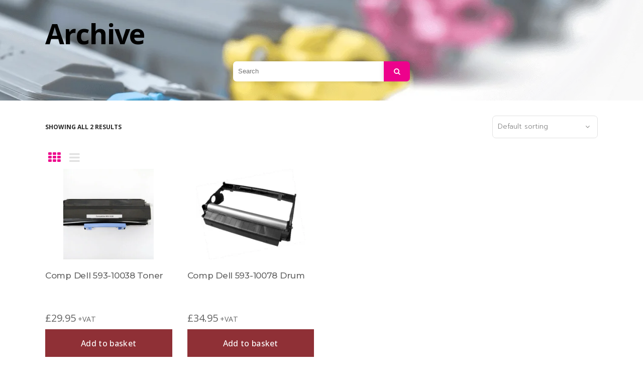

--- FILE ---
content_type: text/html; charset=UTF-8
request_url: https://www.harlequinprintersupplies.com/machine-models/e332/
body_size: 26768
content:
<!DOCTYPE html>
<html lang="en-GB">
<head>
    	
        <meta charset="UTF-8"/>
        <link rel="profile" href="https://gmpg.org/xfn/11"/>
        <link rel="pingback" href="https://www.harlequinprintersupplies.com/xmlrpc.php"/>

                <meta name="viewport" content="width=device-width,initial-scale=1,user-scalable=yes">
        
	<script type="application/javascript">var mkdCoreAjaxUrl = "https://www.harlequinprintersupplies.com/wp-admin/admin-ajax.php"</script><script type="application/javascript">var MikadoAjaxUrl = "https://www.harlequinprintersupplies.com/wp-admin/admin-ajax.php"</script><meta name='robots' content='index, follow, max-image-preview:large, max-snippet:-1, max-video-preview:-1' />

	<!-- This site is optimized with the Yoast SEO plugin v26.7 - https://yoast.com/wordpress/plugins/seo/ -->
	<title>E332 Archives - Harlequin Printer Supplies</title>
	<link rel="canonical" href="https://www.harlequinprintersupplies.com/machine-models/e332/" />
	<meta property="og:locale" content="en_GB" />
	<meta property="og:type" content="article" />
	<meta property="og:title" content="E332 Archives - Harlequin Printer Supplies" />
	<meta property="og:url" content="https://www.harlequinprintersupplies.com/machine-models/e332/" />
	<meta property="og:site_name" content="Harlequin Printer Supplies" />
	<meta name="twitter:card" content="summary_large_image" />
	<script type="application/ld+json" class="yoast-schema-graph">{"@context":"https://schema.org","@graph":[{"@type":"CollectionPage","@id":"https://www.harlequinprintersupplies.com/machine-models/e332/","url":"https://www.harlequinprintersupplies.com/machine-models/e332/","name":"E332 Archives - Harlequin Printer Supplies","isPartOf":{"@id":"https://www.harlequinprintersupplies.com/#website"},"primaryImageOfPage":{"@id":"https://www.harlequinprintersupplies.com/machine-models/e332/#primaryimage"},"image":{"@id":"https://www.harlequinprintersupplies.com/machine-models/e332/#primaryimage"},"thumbnailUrl":"https://www.harlequinprintersupplies.com/wp-content/uploads/2021/02/28131700-scaled.jpg","breadcrumb":{"@id":"https://www.harlequinprintersupplies.com/machine-models/e332/#breadcrumb"},"inLanguage":"en-GB"},{"@type":"ImageObject","inLanguage":"en-GB","@id":"https://www.harlequinprintersupplies.com/machine-models/e332/#primaryimage","url":"https://www.harlequinprintersupplies.com/wp-content/uploads/2021/02/28131700-scaled.jpg","contentUrl":"https://www.harlequinprintersupplies.com/wp-content/uploads/2021/02/28131700-scaled.jpg","width":2560,"height":1920},{"@type":"BreadcrumbList","@id":"https://www.harlequinprintersupplies.com/machine-models/e332/#breadcrumb","itemListElement":[{"@type":"ListItem","position":1,"name":"Home","item":"https://www.harlequinprintersupplies.com/"},{"@type":"ListItem","position":2,"name":"E332"}]},{"@type":"WebSite","@id":"https://www.harlequinprintersupplies.com/#website","url":"https://www.harlequinprintersupplies.com/","name":"Harlequin Printer Supplies","description":"Just another WordPress site","publisher":{"@id":"https://www.harlequinprintersupplies.com/#organization"},"potentialAction":[{"@type":"SearchAction","target":{"@type":"EntryPoint","urlTemplate":"https://www.harlequinprintersupplies.com/?s={search_term_string}"},"query-input":{"@type":"PropertyValueSpecification","valueRequired":true,"valueName":"search_term_string"}}],"inLanguage":"en-GB"},{"@type":"Organization","@id":"https://www.harlequinprintersupplies.com/#organization","name":"Harlequin Printer Supplies","url":"https://www.harlequinprintersupplies.com/","logo":{"@type":"ImageObject","inLanguage":"en-GB","@id":"https://www.harlequinprintersupplies.com/#/schema/logo/image/","url":"https://www.harlequinprintersupplies.com/wp-content/uploads/2020/06/logo.jpg","contentUrl":"https://www.harlequinprintersupplies.com/wp-content/uploads/2020/06/logo.jpg","width":380,"height":99,"caption":"Harlequin Printer Supplies"},"image":{"@id":"https://www.harlequinprintersupplies.com/#/schema/logo/image/"},"sameAs":["https://www.facebook.com/HarlequinColour","https://www.instagram.com/harlequincolourprint/"]}]}</script>
	<!-- / Yoast SEO plugin. -->


<link rel='dns-prefetch' href='//fonts.googleapis.com' />
<link rel="alternate" type="application/rss+xml" title="Harlequin Printer Supplies &raquo; Feed" href="https://www.harlequinprintersupplies.com/feed/" />
<link rel="alternate" type="application/rss+xml" title="Harlequin Printer Supplies &raquo; Comments Feed" href="https://www.harlequinprintersupplies.com/comments/feed/" />
<link rel="alternate" type="application/rss+xml" title="Harlequin Printer Supplies &raquo; E332 Machine Models Feed" href="https://www.harlequinprintersupplies.com/machine-models/e332/feed/" />
<style id='wp-img-auto-sizes-contain-inline-css' type='text/css'>
img:is([sizes=auto i],[sizes^="auto," i]){contain-intrinsic-size:3000px 1500px}
/*# sourceURL=wp-img-auto-sizes-contain-inline-css */
</style>
<link rel='stylesheet' id='font-awesome-css' href='https://www.harlequinprintersupplies.com/wp-content/plugins/gridlist-view-for-woocommerce/berocket/assets/css/font-awesome.min.css?ver=6.9' type='text/css' media='all' />
<link rel='stylesheet' id='berocket_lgv_style-css' href='https://www.harlequinprintersupplies.com/wp-content/plugins/gridlist-view-for-woocommerce/css/shop_lgv.css?ver=1.1.8.1' type='text/css' media='all' />
<style id='wp-emoji-styles-inline-css' type='text/css'>

	img.wp-smiley, img.emoji {
		display: inline !important;
		border: none !important;
		box-shadow: none !important;
		height: 1em !important;
		width: 1em !important;
		margin: 0 0.07em !important;
		vertical-align: -0.1em !important;
		background: none !important;
		padding: 0 !important;
	}
/*# sourceURL=wp-emoji-styles-inline-css */
</style>
<style id='wp-block-library-inline-css' type='text/css'>
:root{--wp-block-synced-color:#7a00df;--wp-block-synced-color--rgb:122,0,223;--wp-bound-block-color:var(--wp-block-synced-color);--wp-editor-canvas-background:#ddd;--wp-admin-theme-color:#007cba;--wp-admin-theme-color--rgb:0,124,186;--wp-admin-theme-color-darker-10:#006ba1;--wp-admin-theme-color-darker-10--rgb:0,107,160.5;--wp-admin-theme-color-darker-20:#005a87;--wp-admin-theme-color-darker-20--rgb:0,90,135;--wp-admin-border-width-focus:2px}@media (min-resolution:192dpi){:root{--wp-admin-border-width-focus:1.5px}}.wp-element-button{cursor:pointer}:root .has-very-light-gray-background-color{background-color:#eee}:root .has-very-dark-gray-background-color{background-color:#313131}:root .has-very-light-gray-color{color:#eee}:root .has-very-dark-gray-color{color:#313131}:root .has-vivid-green-cyan-to-vivid-cyan-blue-gradient-background{background:linear-gradient(135deg,#00d084,#0693e3)}:root .has-purple-crush-gradient-background{background:linear-gradient(135deg,#34e2e4,#4721fb 50%,#ab1dfe)}:root .has-hazy-dawn-gradient-background{background:linear-gradient(135deg,#faaca8,#dad0ec)}:root .has-subdued-olive-gradient-background{background:linear-gradient(135deg,#fafae1,#67a671)}:root .has-atomic-cream-gradient-background{background:linear-gradient(135deg,#fdd79a,#004a59)}:root .has-nightshade-gradient-background{background:linear-gradient(135deg,#330968,#31cdcf)}:root .has-midnight-gradient-background{background:linear-gradient(135deg,#020381,#2874fc)}:root{--wp--preset--font-size--normal:16px;--wp--preset--font-size--huge:42px}.has-regular-font-size{font-size:1em}.has-larger-font-size{font-size:2.625em}.has-normal-font-size{font-size:var(--wp--preset--font-size--normal)}.has-huge-font-size{font-size:var(--wp--preset--font-size--huge)}.has-text-align-center{text-align:center}.has-text-align-left{text-align:left}.has-text-align-right{text-align:right}.has-fit-text{white-space:nowrap!important}#end-resizable-editor-section{display:none}.aligncenter{clear:both}.items-justified-left{justify-content:flex-start}.items-justified-center{justify-content:center}.items-justified-right{justify-content:flex-end}.items-justified-space-between{justify-content:space-between}.screen-reader-text{border:0;clip-path:inset(50%);height:1px;margin:-1px;overflow:hidden;padding:0;position:absolute;width:1px;word-wrap:normal!important}.screen-reader-text:focus{background-color:#ddd;clip-path:none;color:#444;display:block;font-size:1em;height:auto;left:5px;line-height:normal;padding:15px 23px 14px;text-decoration:none;top:5px;width:auto;z-index:100000}html :where(.has-border-color){border-style:solid}html :where([style*=border-top-color]){border-top-style:solid}html :where([style*=border-right-color]){border-right-style:solid}html :where([style*=border-bottom-color]){border-bottom-style:solid}html :where([style*=border-left-color]){border-left-style:solid}html :where([style*=border-width]){border-style:solid}html :where([style*=border-top-width]){border-top-style:solid}html :where([style*=border-right-width]){border-right-style:solid}html :where([style*=border-bottom-width]){border-bottom-style:solid}html :where([style*=border-left-width]){border-left-style:solid}html :where(img[class*=wp-image-]){height:auto;max-width:100%}:where(figure){margin:0 0 1em}html :where(.is-position-sticky){--wp-admin--admin-bar--position-offset:var(--wp-admin--admin-bar--height,0px)}@media screen and (max-width:600px){html :where(.is-position-sticky){--wp-admin--admin-bar--position-offset:0px}}

/*# sourceURL=wp-block-library-inline-css */
</style><link rel='stylesheet' id='wc-blocks-style-css' href='https://www.harlequinprintersupplies.com/wp-content/plugins/woocommerce/assets/client/blocks/wc-blocks.css?ver=wc-10.4.3' type='text/css' media='all' />
<style id='global-styles-inline-css' type='text/css'>
:root{--wp--preset--aspect-ratio--square: 1;--wp--preset--aspect-ratio--4-3: 4/3;--wp--preset--aspect-ratio--3-4: 3/4;--wp--preset--aspect-ratio--3-2: 3/2;--wp--preset--aspect-ratio--2-3: 2/3;--wp--preset--aspect-ratio--16-9: 16/9;--wp--preset--aspect-ratio--9-16: 9/16;--wp--preset--color--black: #000000;--wp--preset--color--cyan-bluish-gray: #abb8c3;--wp--preset--color--white: #ffffff;--wp--preset--color--pale-pink: #f78da7;--wp--preset--color--vivid-red: #cf2e2e;--wp--preset--color--luminous-vivid-orange: #ff6900;--wp--preset--color--luminous-vivid-amber: #fcb900;--wp--preset--color--light-green-cyan: #7bdcb5;--wp--preset--color--vivid-green-cyan: #00d084;--wp--preset--color--pale-cyan-blue: #8ed1fc;--wp--preset--color--vivid-cyan-blue: #0693e3;--wp--preset--color--vivid-purple: #9b51e0;--wp--preset--gradient--vivid-cyan-blue-to-vivid-purple: linear-gradient(135deg,rgb(6,147,227) 0%,rgb(155,81,224) 100%);--wp--preset--gradient--light-green-cyan-to-vivid-green-cyan: linear-gradient(135deg,rgb(122,220,180) 0%,rgb(0,208,130) 100%);--wp--preset--gradient--luminous-vivid-amber-to-luminous-vivid-orange: linear-gradient(135deg,rgb(252,185,0) 0%,rgb(255,105,0) 100%);--wp--preset--gradient--luminous-vivid-orange-to-vivid-red: linear-gradient(135deg,rgb(255,105,0) 0%,rgb(207,46,46) 100%);--wp--preset--gradient--very-light-gray-to-cyan-bluish-gray: linear-gradient(135deg,rgb(238,238,238) 0%,rgb(169,184,195) 100%);--wp--preset--gradient--cool-to-warm-spectrum: linear-gradient(135deg,rgb(74,234,220) 0%,rgb(151,120,209) 20%,rgb(207,42,186) 40%,rgb(238,44,130) 60%,rgb(251,105,98) 80%,rgb(254,248,76) 100%);--wp--preset--gradient--blush-light-purple: linear-gradient(135deg,rgb(255,206,236) 0%,rgb(152,150,240) 100%);--wp--preset--gradient--blush-bordeaux: linear-gradient(135deg,rgb(254,205,165) 0%,rgb(254,45,45) 50%,rgb(107,0,62) 100%);--wp--preset--gradient--luminous-dusk: linear-gradient(135deg,rgb(255,203,112) 0%,rgb(199,81,192) 50%,rgb(65,88,208) 100%);--wp--preset--gradient--pale-ocean: linear-gradient(135deg,rgb(255,245,203) 0%,rgb(182,227,212) 50%,rgb(51,167,181) 100%);--wp--preset--gradient--electric-grass: linear-gradient(135deg,rgb(202,248,128) 0%,rgb(113,206,126) 100%);--wp--preset--gradient--midnight: linear-gradient(135deg,rgb(2,3,129) 0%,rgb(40,116,252) 100%);--wp--preset--font-size--small: 13px;--wp--preset--font-size--medium: 20px;--wp--preset--font-size--large: 36px;--wp--preset--font-size--x-large: 42px;--wp--preset--spacing--20: 0.44rem;--wp--preset--spacing--30: 0.67rem;--wp--preset--spacing--40: 1rem;--wp--preset--spacing--50: 1.5rem;--wp--preset--spacing--60: 2.25rem;--wp--preset--spacing--70: 3.38rem;--wp--preset--spacing--80: 5.06rem;--wp--preset--shadow--natural: 6px 6px 9px rgba(0, 0, 0, 0.2);--wp--preset--shadow--deep: 12px 12px 50px rgba(0, 0, 0, 0.4);--wp--preset--shadow--sharp: 6px 6px 0px rgba(0, 0, 0, 0.2);--wp--preset--shadow--outlined: 6px 6px 0px -3px rgb(255, 255, 255), 6px 6px rgb(0, 0, 0);--wp--preset--shadow--crisp: 6px 6px 0px rgb(0, 0, 0);}:where(.is-layout-flex){gap: 0.5em;}:where(.is-layout-grid){gap: 0.5em;}body .is-layout-flex{display: flex;}.is-layout-flex{flex-wrap: wrap;align-items: center;}.is-layout-flex > :is(*, div){margin: 0;}body .is-layout-grid{display: grid;}.is-layout-grid > :is(*, div){margin: 0;}:where(.wp-block-columns.is-layout-flex){gap: 2em;}:where(.wp-block-columns.is-layout-grid){gap: 2em;}:where(.wp-block-post-template.is-layout-flex){gap: 1.25em;}:where(.wp-block-post-template.is-layout-grid){gap: 1.25em;}.has-black-color{color: var(--wp--preset--color--black) !important;}.has-cyan-bluish-gray-color{color: var(--wp--preset--color--cyan-bluish-gray) !important;}.has-white-color{color: var(--wp--preset--color--white) !important;}.has-pale-pink-color{color: var(--wp--preset--color--pale-pink) !important;}.has-vivid-red-color{color: var(--wp--preset--color--vivid-red) !important;}.has-luminous-vivid-orange-color{color: var(--wp--preset--color--luminous-vivid-orange) !important;}.has-luminous-vivid-amber-color{color: var(--wp--preset--color--luminous-vivid-amber) !important;}.has-light-green-cyan-color{color: var(--wp--preset--color--light-green-cyan) !important;}.has-vivid-green-cyan-color{color: var(--wp--preset--color--vivid-green-cyan) !important;}.has-pale-cyan-blue-color{color: var(--wp--preset--color--pale-cyan-blue) !important;}.has-vivid-cyan-blue-color{color: var(--wp--preset--color--vivid-cyan-blue) !important;}.has-vivid-purple-color{color: var(--wp--preset--color--vivid-purple) !important;}.has-black-background-color{background-color: var(--wp--preset--color--black) !important;}.has-cyan-bluish-gray-background-color{background-color: var(--wp--preset--color--cyan-bluish-gray) !important;}.has-white-background-color{background-color: var(--wp--preset--color--white) !important;}.has-pale-pink-background-color{background-color: var(--wp--preset--color--pale-pink) !important;}.has-vivid-red-background-color{background-color: var(--wp--preset--color--vivid-red) !important;}.has-luminous-vivid-orange-background-color{background-color: var(--wp--preset--color--luminous-vivid-orange) !important;}.has-luminous-vivid-amber-background-color{background-color: var(--wp--preset--color--luminous-vivid-amber) !important;}.has-light-green-cyan-background-color{background-color: var(--wp--preset--color--light-green-cyan) !important;}.has-vivid-green-cyan-background-color{background-color: var(--wp--preset--color--vivid-green-cyan) !important;}.has-pale-cyan-blue-background-color{background-color: var(--wp--preset--color--pale-cyan-blue) !important;}.has-vivid-cyan-blue-background-color{background-color: var(--wp--preset--color--vivid-cyan-blue) !important;}.has-vivid-purple-background-color{background-color: var(--wp--preset--color--vivid-purple) !important;}.has-black-border-color{border-color: var(--wp--preset--color--black) !important;}.has-cyan-bluish-gray-border-color{border-color: var(--wp--preset--color--cyan-bluish-gray) !important;}.has-white-border-color{border-color: var(--wp--preset--color--white) !important;}.has-pale-pink-border-color{border-color: var(--wp--preset--color--pale-pink) !important;}.has-vivid-red-border-color{border-color: var(--wp--preset--color--vivid-red) !important;}.has-luminous-vivid-orange-border-color{border-color: var(--wp--preset--color--luminous-vivid-orange) !important;}.has-luminous-vivid-amber-border-color{border-color: var(--wp--preset--color--luminous-vivid-amber) !important;}.has-light-green-cyan-border-color{border-color: var(--wp--preset--color--light-green-cyan) !important;}.has-vivid-green-cyan-border-color{border-color: var(--wp--preset--color--vivid-green-cyan) !important;}.has-pale-cyan-blue-border-color{border-color: var(--wp--preset--color--pale-cyan-blue) !important;}.has-vivid-cyan-blue-border-color{border-color: var(--wp--preset--color--vivid-cyan-blue) !important;}.has-vivid-purple-border-color{border-color: var(--wp--preset--color--vivid-purple) !important;}.has-vivid-cyan-blue-to-vivid-purple-gradient-background{background: var(--wp--preset--gradient--vivid-cyan-blue-to-vivid-purple) !important;}.has-light-green-cyan-to-vivid-green-cyan-gradient-background{background: var(--wp--preset--gradient--light-green-cyan-to-vivid-green-cyan) !important;}.has-luminous-vivid-amber-to-luminous-vivid-orange-gradient-background{background: var(--wp--preset--gradient--luminous-vivid-amber-to-luminous-vivid-orange) !important;}.has-luminous-vivid-orange-to-vivid-red-gradient-background{background: var(--wp--preset--gradient--luminous-vivid-orange-to-vivid-red) !important;}.has-very-light-gray-to-cyan-bluish-gray-gradient-background{background: var(--wp--preset--gradient--very-light-gray-to-cyan-bluish-gray) !important;}.has-cool-to-warm-spectrum-gradient-background{background: var(--wp--preset--gradient--cool-to-warm-spectrum) !important;}.has-blush-light-purple-gradient-background{background: var(--wp--preset--gradient--blush-light-purple) !important;}.has-blush-bordeaux-gradient-background{background: var(--wp--preset--gradient--blush-bordeaux) !important;}.has-luminous-dusk-gradient-background{background: var(--wp--preset--gradient--luminous-dusk) !important;}.has-pale-ocean-gradient-background{background: var(--wp--preset--gradient--pale-ocean) !important;}.has-electric-grass-gradient-background{background: var(--wp--preset--gradient--electric-grass) !important;}.has-midnight-gradient-background{background: var(--wp--preset--gradient--midnight) !important;}.has-small-font-size{font-size: var(--wp--preset--font-size--small) !important;}.has-medium-font-size{font-size: var(--wp--preset--font-size--medium) !important;}.has-large-font-size{font-size: var(--wp--preset--font-size--large) !important;}.has-x-large-font-size{font-size: var(--wp--preset--font-size--x-large) !important;}
/*# sourceURL=global-styles-inline-css */
</style>

<style id='classic-theme-styles-inline-css' type='text/css'>
/*! This file is auto-generated */
.wp-block-button__link{color:#fff;background-color:#32373c;border-radius:9999px;box-shadow:none;text-decoration:none;padding:calc(.667em + 2px) calc(1.333em + 2px);font-size:1.125em}.wp-block-file__button{background:#32373c;color:#fff;text-decoration:none}
/*# sourceURL=/wp-includes/css/classic-themes.min.css */
</style>
<link rel='stylesheet' id='contact-form-7-css' href='https://www.harlequinprintersupplies.com/wp-content/plugins/contact-form-7/includes/css/styles.css?ver=6.1.4' type='text/css' media='all' />
<link rel='stylesheet' id='related_products_style-css' href='https://www.harlequinprintersupplies.com/wp-content/plugins/related-products-manager-woocommerce/includes/css/related-products.css?ver=1.0' type='text/css' media='all' />
<link rel='stylesheet' id='woo-shipping-display-mode-css' href='https://www.harlequinprintersupplies.com/wp-content/plugins/woo-shipping-display-mode/public/css/woo-shipping-display-mode-public.css?ver=1.0.0' type='text/css' media='all' />
<style id='woocommerce-inline-inline-css' type='text/css'>
.woocommerce form .form-row .required { visibility: visible; }
/*# sourceURL=woocommerce-inline-inline-css */
</style>
<link rel='stylesheet' id='wt-import-export-for-woo-css' href='https://www.harlequinprintersupplies.com/wp-content/plugins/wt-import-export-for-woo/public/css/wt-import-export-for-woo-public.css?ver=1.1.3' type='text/css' media='all' />
<link rel='stylesheet' id='xoo-cp-style-css' href='https://www.harlequinprintersupplies.com/wp-content/plugins/added-to-cart-popup-woocommerce/assets/css/xoo-cp-style.css?ver=1.8.2' type='text/css' media='all' />
<style id='xoo-cp-style-inline-css' type='text/css'>
a.xoo-cp-btn-ch{
				display: none;
			}
			.xoo-cp-container{
				max-width: 650px;
			}
			.xcp-btn{
				background-color: #777777;
				color: #ffffff;
				font-size: 14px;
				border-radius: 5px;
				border: 1px solid #777777;
			}
			.xcp-btn:hover{
				color: #ffffff;
			}
			td.xoo-cp-pimg{
				width: 20%;
			}
			table.xoo-cp-pdetails , table.xoo-cp-pdetails tr{
				border: 0!important;
			}
			table.xoo-cp-pdetails td{
				border-style: solid;
				border-width: 0px;
				border-color: #ebe9eb;
			}
/*# sourceURL=xoo-cp-style-inline-css */
</style>
<link rel='stylesheet' id='buro-mikado-default-style-css' href='https://www.harlequinprintersupplies.com/wp-content/themes/buro/style.css?ver=6.9' type='text/css' media='all' />
<link rel='stylesheet' id='buro-mikado-child-style-css' href='https://www.harlequinprintersupplies.com/wp-content/themes/buro-child/style.css?ver=6.9' type='text/css' media='all' />
<link rel='stylesheet' id='buro-mikado-modules-plugins-css' href='https://www.harlequinprintersupplies.com/wp-content/themes/buro/assets/css/plugins.min.css?ver=6.9' type='text/css' media='all' />
<link rel='stylesheet' id='buro-mikado-modules-css' href='https://www.harlequinprintersupplies.com/wp-content/themes/buro/assets/css/modules.min.css?ver=6.9' type='text/css' media='all' />
<style id='buro-mikado-modules-inline-css' type='text/css'>
   
/*# sourceURL=buro-mikado-modules-inline-css */
</style>
<link rel='stylesheet' id='buro-mikado-font_awesome-css' href='https://www.harlequinprintersupplies.com/wp-content/themes/buro/assets/css/font-awesome/css/font-awesome.min.css?ver=6.9' type='text/css' media='all' />
<link rel='stylesheet' id='buro-mikado-font_elegant-css' href='https://www.harlequinprintersupplies.com/wp-content/themes/buro/assets/css/elegant-icons/style.min.css?ver=6.9' type='text/css' media='all' />
<link rel='stylesheet' id='buro-mikado-ion_icons-css' href='https://www.harlequinprintersupplies.com/wp-content/themes/buro/assets/css/ion-icons/css/ionicons.min.css?ver=6.9' type='text/css' media='all' />
<link rel='stylesheet' id='buro-mikado-linea_icons-css' href='https://www.harlequinprintersupplies.com/wp-content/themes/buro/assets/css/linea-icons/style.css?ver=6.9' type='text/css' media='all' />
<link rel='stylesheet' id='buro-mikado-linear_icons-css' href='https://www.harlequinprintersupplies.com/wp-content/themes/buro/assets/css/linear-icons/style.css?ver=6.9' type='text/css' media='all' />
<link rel='stylesheet' id='buro-mikado-blog-css' href='https://www.harlequinprintersupplies.com/wp-content/themes/buro/assets/css/blog.min.css?ver=6.9' type='text/css' media='all' />
<link rel='stylesheet' id='mediaelement-css' href='https://www.harlequinprintersupplies.com/wp-includes/js/mediaelement/mediaelementplayer-legacy.min.css?ver=4.2.17' type='text/css' media='all' />
<link rel='stylesheet' id='wp-mediaelement-css' href='https://www.harlequinprintersupplies.com/wp-includes/js/mediaelement/wp-mediaelement.min.css?ver=6.9' type='text/css' media='all' />
<link rel='stylesheet' id='buro-mikado-woocommerce-css' href='https://www.harlequinprintersupplies.com/wp-content/themes/buro/assets/css/woocommerce.min.css?ver=6.9' type='text/css' media='all' />
<link rel='stylesheet' id='buro-mikado-woocommerce-responsive-css' href='https://www.harlequinprintersupplies.com/wp-content/themes/buro/assets/css/woocommerce-responsive.min.css?ver=6.9' type='text/css' media='all' />
<link rel='stylesheet' id='buro-mikado-modules-responsive-css' href='https://www.harlequinprintersupplies.com/wp-content/themes/buro/assets/css/modules-responsive.min.css?ver=6.9' type='text/css' media='all' />
<link rel='stylesheet' id='buro-mikado-blog-responsive-css' href='https://www.harlequinprintersupplies.com/wp-content/themes/buro/assets/css/blog-responsive.min.css?ver=6.9' type='text/css' media='all' />
<link rel='stylesheet' id='buro-mikado-style-dynamic-responsive-css' href='https://www.harlequinprintersupplies.com/wp-content/themes/buro/assets/css/style_dynamic_responsive.css?ver=1638387832' type='text/css' media='all' />
<link rel='stylesheet' id='buro-mikado-style-dynamic-css' href='https://www.harlequinprintersupplies.com/wp-content/themes/buro/assets/css/style_dynamic.css?ver=1638457848' type='text/css' media='all' />
<link rel='stylesheet' id='js_composer_front-css' href='https://www.harlequinprintersupplies.com/wp-content/plugins/js_composer/assets/css/js_composer.min.css?ver=8.7.2' type='text/css' media='all' />
<link rel='stylesheet' id='buro-mikado-google-fonts-css' href='https://fonts.googleapis.com/css?family=Prompt%3A100%2C100italic%2C200%2C200italic%2C300%2C300italic%2C400%2C400italic%2C500%2C500italic%2C600%2C600italic%2C700%2C700italic%2C800%2C800italic%2C900%2C900italic%7CRubik%3A100%2C100italic%2C200%2C200italic%2C300%2C300italic%2C400%2C400italic%2C500%2C500italic%2C600%2C600italic%2C700%2C700italic%2C800%2C800italic%2C900%2C900italic%7CMontserrat%3A100%2C100italic%2C200%2C200italic%2C300%2C300italic%2C400%2C400italic%2C500%2C500italic%2C600%2C600italic%2C700%2C700italic%2C800%2C800italic%2C900%2C900italic%7COpen+Sans%3A100%2C100italic%2C200%2C200italic%2C300%2C300italic%2C400%2C400italic%2C500%2C500italic%2C600%2C600italic%2C700%2C700italic%2C800%2C800italic%2C900%2C900italic&#038;subset=latin%2Clatin-ext&#038;ver=1.0.0' type='text/css' media='all' />
<script type="text/javascript" src="https://www.harlequinprintersupplies.com/wp-includes/js/jquery/jquery.min.js?ver=3.7.1" id="jquery-core-js"></script>
<script type="text/javascript" src="https://www.harlequinprintersupplies.com/wp-includes/js/jquery/jquery-migrate.min.js?ver=3.4.1" id="jquery-migrate-js"></script>
<script type="text/javascript" src="https://www.harlequinprintersupplies.com/wp-content/plugins/gridlist-view-for-woocommerce/js/jquery.cookie.js?ver=1.1.8.1" id="berocket_jquery_cookie-js"></script>
<script type="text/javascript" id="berocket_lgv_grid_list-js-extra">
/* <![CDATA[ */
var lgv_options = {"default_style":"grid","mobile_default_style":"grid","max_mobile_width":"768","user_func":{"before_style_set":"","after_style_set":"","after_style_list":"","after_style_grid":"","before_get_cookie":"","after_get_cookie":"","before_buttons_reselect":"","after_buttons_reselect":"","before_product_reselect":"","after_product_reselect":"","before_page_reload":"","before_ajax_product_reload":"","after_ajax_product_reload":""},"style_on_pages":{"pages":false,"mobile_pages":false,"desktop_pages":false}};
//# sourceURL=berocket_lgv_grid_list-js-extra
/* ]]> */
</script>
<script type="text/javascript" src="https://www.harlequinprintersupplies.com/wp-content/plugins/gridlist-view-for-woocommerce/js/grid_view.js?ver=1.1.8.1" id="berocket_lgv_grid_list-js"></script>
<script type="text/javascript" id="woo-shipping-display-mode-js-extra">
/* <![CDATA[ */
var wsdm_params = {"shipping_format":"select","is_blocks_enabled":"","shipping_options_label":"Shipping options"};
//# sourceURL=woo-shipping-display-mode-js-extra
/* ]]> */
</script>
<script type="text/javascript" src="https://www.harlequinprintersupplies.com/wp-content/plugins/woo-shipping-display-mode/public/js/woo-shipping-display-mode-public.js?ver=1.0.0" id="woo-shipping-display-mode-js"></script>
<script type="text/javascript" src="https://www.harlequinprintersupplies.com/wp-content/plugins/woocommerce/assets/js/js-cookie/js.cookie.min.js?ver=2.1.4-wc.10.4.3" id="wc-js-cookie-js" defer="defer" data-wp-strategy="defer"></script>
<script type="text/javascript" id="wc-cart-fragments-js-extra">
/* <![CDATA[ */
var wc_cart_fragments_params = {"ajax_url":"/wp-admin/admin-ajax.php","wc_ajax_url":"/?wc-ajax=%%endpoint%%","cart_hash_key":"wc_cart_hash_d058c261e7475e4cd146b80d906ea554","fragment_name":"wc_fragments_d058c261e7475e4cd146b80d906ea554","request_timeout":"5000"};
//# sourceURL=wc-cart-fragments-js-extra
/* ]]> */
</script>
<script type="text/javascript" src="https://www.harlequinprintersupplies.com/wp-content/plugins/woocommerce/assets/js/frontend/cart-fragments.min.js?ver=10.4.3" id="wc-cart-fragments-js" defer="defer" data-wp-strategy="defer"></script>
<script type="text/javascript" src="https://www.harlequinprintersupplies.com/wp-content/plugins/woocommerce/assets/js/jquery-blockui/jquery.blockUI.min.js?ver=2.7.0-wc.10.4.3" id="wc-jquery-blockui-js" data-wp-strategy="defer"></script>
<script type="text/javascript" id="wc-add-to-cart-js-extra">
/* <![CDATA[ */
var wc_add_to_cart_params = {"ajax_url":"/wp-admin/admin-ajax.php","wc_ajax_url":"/?wc-ajax=%%endpoint%%","i18n_view_cart":"View basket","cart_url":"https://www.harlequinprintersupplies.com/basket/","is_cart":"","cart_redirect_after_add":"no"};
//# sourceURL=wc-add-to-cart-js-extra
/* ]]> */
</script>
<script type="text/javascript" src="https://www.harlequinprintersupplies.com/wp-content/plugins/woocommerce/assets/js/frontend/add-to-cart.min.js?ver=10.4.3" id="wc-add-to-cart-js" data-wp-strategy="defer"></script>
<script type="text/javascript" id="woocommerce-js-extra">
/* <![CDATA[ */
var woocommerce_params = {"ajax_url":"/wp-admin/admin-ajax.php","wc_ajax_url":"/?wc-ajax=%%endpoint%%","i18n_password_show":"Show password","i18n_password_hide":"Hide password"};
//# sourceURL=woocommerce-js-extra
/* ]]> */
</script>
<script type="text/javascript" src="https://www.harlequinprintersupplies.com/wp-content/plugins/woocommerce/assets/js/frontend/woocommerce.min.js?ver=10.4.3" id="woocommerce-js" defer="defer" data-wp-strategy="defer"></script>
<script type="text/javascript" src="https://www.harlequinprintersupplies.com/wp-content/plugins/js_composer/assets/js/vendors/woocommerce-add-to-cart.js?ver=8.7.2" id="vc_woocommerce-add-to-cart-js-js"></script>
<script type="text/javascript" id="kk-script-js-extra">
/* <![CDATA[ */
var fetchCartItems = {"ajax_url":"https://www.harlequinprintersupplies.com/wp-admin/admin-ajax.php","action":"kk_wc_fetchcartitems","nonce":"eca08bfcd2","currency":"GBP"};
//# sourceURL=kk-script-js-extra
/* ]]> */
</script>
<script type="text/javascript" src="https://www.harlequinprintersupplies.com/wp-content/plugins/kliken-marketing-for-google/assets/kk-script.js?ver=6.9" id="kk-script-js"></script>
<script type="text/javascript" src="https://www.harlequinprintersupplies.com/wp-content/plugins/woocommerce/assets/js/select2/select2.full.min.js?ver=4.0.3-wc.10.4.3" id="wc-select2-js" defer="defer" data-wp-strategy="defer"></script>
<script type="text/javascript" src="https://www.harlequinprintersupplies.com/wp-content/plugins/woocommerce/assets/js/prettyPhoto/jquery.prettyPhoto.min.js?ver=3.1.6-wc.10.4.3" id="wc-prettyPhoto-js" defer="defer" data-wp-strategy="defer"></script>
<script type="text/javascript" id="enhanced-ecommerce-google-analytics-js-extra">
/* <![CDATA[ */
var ConvAioGlobal = {"nonce":"5516fd76fb"};
//# sourceURL=enhanced-ecommerce-google-analytics-js-extra
/* ]]> */
</script>
<script data-cfasync="false" data-no-optimize="1" data-pagespeed-no-defer type="text/javascript" src="https://www.harlequinprintersupplies.com/wp-content/plugins/enhanced-e-commerce-for-woocommerce-store/public/js/con-gtm-google-analytics.js?ver=7.2.14" id="enhanced-ecommerce-google-analytics-js"></script>
<script data-cfasync="false" data-no-optimize="1" data-pagespeed-no-defer type="text/javascript" id="enhanced-ecommerce-google-analytics-js-after">
/* <![CDATA[ */
tvc_smd={"tvc_wcv":"10.4.3","tvc_wpv":"6.9","tvc_eev":"7.2.14","tvc_sub_data":{"sub_id":"76555","cu_id":"66153","pl_id":"1","ga_tra_option":"","ga_property_id":"","ga_measurement_id":"","ga_ads_id":"","ga_gmc_id":"","ga_gmc_id_p":"","op_gtag_js":"0","op_en_e_t":"0","op_rm_t_t":"0","op_dy_rm_t_t":"0","op_li_ga_wi_ads":"0","gmc_is_product_sync":"0","gmc_is_site_verified":"0","gmc_is_domain_claim":"0","gmc_product_count":"0","fb_pixel_id":""}};
//# sourceURL=enhanced-ecommerce-google-analytics-js-after
/* ]]> */
</script>
<script></script><link rel="https://api.w.org/" href="https://www.harlequinprintersupplies.com/wp-json/" /><link rel="EditURI" type="application/rsd+xml" title="RSD" href="https://www.harlequinprintersupplies.com/xmlrpc.php?rsd" />
<meta name="generator" content="WordPress 6.9" />
<meta name="generator" content="WooCommerce 10.4.3" />
<!-- start Simple Custom CSS and JS -->
<style type="text/css">
/* 02-10-2021 */ 
/*Checkout*/
.wc-block-components-select .components-custom-select-control__button,
.wc-block-components-select .components-custom-select-control__button:active,
.wc-block-components-select .components-custom-select-control__button:focus,
.wc-block-components-select .components-custom-select-control__button:hover {
  border-color: rgba(40,40,40,.15);
  font-size: 14px;
  font-family: Open Sans;
}
.wc-block-components-select .components-custom-select-control__button:focus {
  border: 1px solid #8f3035;
  outline: 0;
}
.components-custom-select-control__item {font-size: 15px;}
.woocommerce-account .woocommerce-MyAccount-navigation .woocommerce-MyAccount-navigation-link a {
  color: #000;
}
.woocommerce-checkout .mkd-title {background-size: cover;}

/*My Basket*/
.woocommerce-cart .cart_item .product-thumbnail {padding: 30px 18px 30px 10px;}
#shipping_method li {font-family: Open Sans;}
.woocommerce-cart .shop_table th {font-size: 14px;}
.woocommerce-shipping-calculator a {font-weight: 400;}

/*My Account*/
.woocommerce-account .woocommerce-MyAccount-navigation .woocommerce-MyAccount-navigation-link.is-active:after,
.woocommerce-account .woocommerce-MyAccount-navigation .woocommerce-MyAccount-navigation-link:hover:after {
  background-color: transparent;
}

/*Products - Archive*/
.mkd-woocommerce-page .mkd-product-list-title-holder .mkd-product-list-product-title,
.woocommerce .mkd-product-list-title-holder .mkd-product-list-product-title {
    min-height: 1em;
}
.mkd-woocommerce-page .mkd-product-list-title-holder .mkd-product-list-product-title a,
.woocommerce .mkd-product-list-title-holder .mkd-product-list-product-title a {
  font-size: 17px;
}

/*Products - Single*/
.woocommerce-breadcrumb {
  font-size: 14px;
  font-weight: 500;
}
.mkd-info-meta-title {font-size: 17px;}
.mkd-single-product-summary .product_meta>span .mkd-info-meta-content {
  font-family: 'Open Sans';
  font-weight: 400;
}
.mkd-single-product-summary .product_meta .mkd-product-meta-title {
  font-size: 24px;
  font-weight: 500;
}
.single-product .mkd-content .mkd-content-inner>.mkd-container>.mkd-container-inner {margin-top: 24px;}
.woocommerce .products .add_to_cart_button,
.woocommerce .products .mkd-view-product {
  border-radius: 0;
  font-weight: 500;
  text-transform: none;
}
.woocommerce .add_to_cart_button.mkd-btn-huge-full-width .mkd-btn-text {
/*  padding: 12px !important;*/
  margin: 5px;
}
    

@media screen and (max-width: 768px) {
  .mkd-woocommerce-page .mkd-product-list-title-holder .mkd-product-list-product-title a,
  .woocommerce .mkd-product-list-title-holder .mkd-product-list-product-title a {font-size: 17px;}
}

.mkd-woocommerce-page.mkd-woocommerce-columns-4 .mkd-woocommerce-with-sidebar .products .product:nth-child(3n+1),
.woocommerce.columns-4 .mkd-woocommerce-with-sidebar .products .product:nth-child(3n+1) {
    clear: both !important;
}

.search.mkd-woocommerce-page.mkd-woocommerce-columns-4 .mkd-woocommerce-with-sidebar .products .product:nth-child(3n+1),
.search .woocommerce.columns-4 .mkd-woocommerce-with-sidebar .products .product:nth-child(3n+1) {
    clear: none !important;
}</style>
<!-- end Simple Custom CSS and JS -->
<!-- start Simple Custom CSS and JS -->
<style type="text/css">
.one-half {
  width: 48.2%;
  margin-right: 1.5%;
  display: inline-block;
}
.one-half.last {
  margin-right: 0;
  margin-left: 1.5%;
}
.wpcf7-form label {
  color: #2b2b2b;
  font-weight: 400;
}
.wpcf7-form input[type=text],
.wpcf7-form input[type=email],
.wpcf7-form input[type=tel],
.wpcf7-form input[type=date],
.wpcf7-form input[type=number],
.wpcf7-form-control.wpcf7-textarea {
  width: 100%;
  border: 1px solid #b7b7b7;
  padding: 10px 25px;
  border-radius: 0;
  color: #2b2b2b;
  margin-bottom: 18px;
  font-size: 16px;
  font-weight: 400;
}
.wpcf7-form input[type=text]:hover,
.wpcf7-form input[type=email]:hover,
.wpcf7-form textarea:hover,
.wpcf7-form input[type=number]:hover,
.wpcf7-form input[type=text]:focus,
.wpcf7-form input[type=email]:focus,
.wpcf7-form textarea:focus,
.wpcf7-form input[type=number]:focus {
  border-color: #00aeef;
}
.wpcf7-form-control.wpcf7-textarea {
  height: 150px;
  border: 1px solid #b7b7b7;
}
.wpcf7-checkbox .wpcf7-list-item {
  margin-right: 10px;
  margin-left: 0;
}
.wpcf7-checkbox .wpcf7-list-item input {
  display: inline-block;
  vertical-align: middle;
  margin-top: 0;
}
.wpcf7-checkbox .wpcf7-list-item-label {
  display: inline-block;
  width: calc(100% - 20px);
  vertical-align: top;
  color: #727272;
  font-weight: 400;
}
.submit-btn {text-align:right;}
input.wpcf7-form-control.wpcf7-submit {
  border: 0;
  background-color: #00aeef;
  padding: 0 24px;
  font-weight: 400;
  width: 200px;
  font-size: 15px;
  margin-top: 16px;
}
input.wpcf7-form-control.wpcf7-submit::after {clear:both;}

/*form*/
.enquire-form .wpcf7-form-control-wrap {
  width: 27%;
  display: inline-block;
  margin-right: 1%;
  vertical-align: top;
}
.enquire-form .wpcf7-form-control-wrap input {
  width: 100%;
  background-color: transparent;
  margin-top: 0;
  margin-bottom: 10px;
  padding: 17px 27px;
  border: 1px solid #d8d8d8;
  border-radius: 0;
  outline: 0;
  font-family: Montserrat,sans-serif;
  font-size: 17px;
  font-weight: 300;
  color: #d8d8d8;
  -webkit-box-sizing: border-box;
  -moz-box-sizing: border-box;
  box-sizing: border-box;
  vertical-align: middle;
  -webkit-appearance: none;
}
.enquire-form .wpcf7-form-control-wrap input:focus {border-color: #fff;}
.enquire-form input[type="submit"] {
  border: 0;
  background-color: #00aeef;
  height: 57px;
  font-size: 16px;
  font-weight: 500;
  width: 16%;
  margin-top: 0;
}
.enquire-form ::placeholder {color: #d8d8d8 !important;}

/* Printer Sales */
.sales-form-cont > .vc_column-inner {padding: 64px 70px;}
.sales-form {font-family: Open Sans,sans-serif;}
.sales-form .wpcf7-form-control-wrap input {
  border: 1px solid #a1a1a1;
  background-color: transparent;
}
.sales-form .wpcf7-checkbox .wpcf7-list-item-label {color: #2b2b2b;}
.sales-form > div {margin-bottom: 16px;}
.sales-form .submit-btn {text-align: center;}

/*RESPONSIVE*/
@media screen and (max-width: 768px) {
  .one-half,
  .one-half.last {
    width: 100%;
    margin-right: 0;
    display: block;
    margin-left: 0;
  }
  .enquire-form .wpcf7-form-control-wrap,
  .enquire-form input[type="submit"] {
    width: 100%;
    margin-right: 0;
    display: block;
  }
  .fw-section>.mkd-full-section-inner>.vc_column_container>.vc_column-inner {
    margin-left: 32px;
    margin-right: 32px;
  }
  .sales-form-cont > .vc_column-inner {
    padding: 48px 24px;
  }
}
</style>
<!-- end Simple Custom CSS and JS -->
<!-- start Simple Custom CSS and JS -->
<style type="text/css">
/* HEADER */
.header {
  display: flex;
  flex-flow: column;
}
.mobile_arrow i {color:#fff;}
.mkd-top-bar {
  z-index: 1;
  order: 2;
}
.mkd-page-header {order: 1;}
.mkd-top-bar .mkd-position-left {
  width: 100%;
  text-align: center;
}
.mkd-top-bar .mkd-position-right {display: none;} 
.mkd-top-bar .widget .header-info,
.mkd-top-bar .widget .header-info a {
  font-size: 17px;
  font-weight: 700;
  margin: 0 auto;
}
.mkd-main-menu>ul>li>a span.mkd-item-inner {padding: 0 12px;}
.mkd-main-menu>ul>li.mkd-menu-narrow>a.current,
.mkd-main-menu>ul>li.mkd-wide-background>a.current {
    color: #fff002 !important;
}
.mkd-drop-down .mkd-menu-second .mkd-menu-inner ul li.current-menu-item>a,
.mkd-main-menu ul li:hover>a:not(.mkd-no-link),
.mkd-main-menu>ul>li>a:active {color: #fff002 !important;}
.mkd-drop-down .mkd-menu-second .mkd-menu-inner ul li.current-menu-item>a:before,
.mkd-drop-down .mkd-menu-second .mkd-menu-inner ul li a:before {background-color: #fff002;}

/* ELEMENTS */
body.home .wpb_text_column a {text-decoration: underline;}
ul, ol {
  color: #313131;
  font-weight: 400;
  list-style-position: outside;
  margin-left: 1em;
  font-family: Open Sans;
}
ol li {margin-bottom: 16px;}
.uc {text-transform: uppercase;}
.white,
.white a,
.white p {color: #fff;}
.bold {font-weight: 700;}
.mkd-content-bottom .mkd-container {background-color: #8f3035;}
#title-section > .mkd-section-inner > div > div > .vc_column-inner {
  min-height: 550px;
}
h5 a {color:#00aeef}
.page-title {
  text-transform: uppercase;
  color: #8f3035;
  font-size: 36px;
}
.home-title {font-size: 32px;}
.show-mobile {display: none;}
#mkd-back-to-top>span {
  width: 45px;
  height: 45px;
  line-height: 45px;
}
.price-btn {text-align: center;}

/* testimonials */
.reviews.strong-view.controls-type-sides-outside {padding: 0;}
.wpmtst-testimonial-heading {display: none;}
.gurantee-sub {font-size: 80%;}

/*PAGES*/

/*Paper*/
.paper-box {
  border: 2px solid #d7d7d7;
  border-radius: 4px;
  padding: 48px 16px 64px;
  margin-bottom: 32px;
}
.paper-title {
  color: #00aeef;
  font-size: 21px;
  font-weight: 500;
  margin-bottom: 10px;
}
.paper-price {
  color: #ec008c;
  font-size: 24px;
  line-height: 1.1em;
}
.paper-price span.pp-desc{
  font-size: 20px;
}

/* GP Surgeries */
.gps thead {
  background-color: #00aeef;
  color: #fff;
}
.gps tbody tr {border: 0;}
.gps tbody tr:nth-child(even) {background-color: #e8eef1;}
.gps td {
  text-align: center;
  color: #444444;
  font-weight: 400;
}

/* Printer Sales */
.rec-box {
  background-color: #fff;
  border: 1px solid #cfd1d9;
  border-radius: 3px;
  padding: 32px 24px 48px;
  text-align: center;
  min-height: 655px;
}
.rec-text {
/*  min-height: 380px; */
  text-align: left;
  margin-bottom: 24px;
}
.rec-printer {
  font-size: 18px;
  font-weight: 700;
  font-family: Open Sans, sans-serif;
}
.rec-printer-price {color: #ed028c;}
.rec-img {
/*  min-height: 200px; */
  margin-bottom: 48px;
}
.rec-btn {
  color: #fff;
  background-color: #00aeef;
  text-transform: uppercase;
  padding: 10px 32px;
  font-weight: 600;
  display: inline-block;
}
.rec-btn:hover {color: #fff002;}

/* FOOTER */
footer .mkd-footer-top:not(.mkd-footer-top-full) .mkd-container-inner {padding: 48px 0 24px;}
footer p {
  color: #e1e1e1;
  font-family: Segoe UI,Frutiger,Frutiger Linotype,Dejavu Sans,Helvetica Neue,Arial,sans-serif;
}
.copyr {
  color: #fff;
  text-align: left;
}
footer .mkd-light-skin .widget .mkd-footer-widget-title {
  color: #ed028c;
  text-transform: uppercase;
  font-weight: 600;
  font-family: Segoe UI,Frutiger,Frutiger Linotype,Dejavu Sans,Helvetica Neue,Arial,sans-serif;
  letter-spacing: 0px;
}

/*contact info*/
.contact-info {
  display: inline-block;
  text-align: left;
  list-style-type:none;
  margin-top: 0;
}
.contact-info li,
.widget .contact-info li {
  margin-bottom: 0px;
  padding: 8px 0 0;
}
.contact-info li,
.contact-info a {
  color:#fff;
  font-weight: 400;
  font-size: 15px;
}
.contact-info li>* {
  display: inline-block;
  vertical-align: top;
  text-transform: none;
}
.contact-info li img,
.contact-info li i{
  margin-right: 10px;
  width: auto;
}
.contact-info li div {
  width: calc(100% - 50px);
  font-weight: 400;
  font-size: 15px;
  text-align: left;
  color: #e1e1e1;
}
.contact-info li strong {font-weight: 600;}

.social-icons li {display: inline-block;}
.social-icons li i {
  color: #222;
  background-color: #919191;
  border-radius: 50%;
  font-size: 19px;
  width: 21px;
  height: 21px;
  text-align: center;
  padding: 5px;
  line-height: 1.2em;
}

/*RESPONSIVE*/
@media screen and (max-width: 1280px) {
  .mkd-page-header {display: none;}
  .mkd-mobile-header {display: inline-block;}
}
@media screen and (min-width: 1200px) {
  .price-btn {min-width: 570px;}
}
@media screen and (max-width: 1198px) {
  .stm-header__hb .stm-navigation__default>ul>li>a {
    font-size: 16px;
  }
}
@media screen and (max-width: 768px) {
  #title-section > .mkd-section-inner > div > div > .vc_column-inner {padding-top: 64px;}
  .page-title {
    font-size: 32px;
    margin-top: 32px;
    margin-bottom: 32px !important;
    line-height: 1.4em;
  }
  h1 {font-size: 40px;}
  h2 {font-size: 32px;}
  h3 {font-size: 24px;}
  h4 {font-size: 21px;}
  h5 {font-size: 19px;}
  .show-mobile {display: block;}
  .hide-mobile {display:none;}
  table thead,
  .gps thead {
    border: none;
    clip: rect(0 0 0 0);
    height: 1px;
    margin: -1px;
    overflow: hidden;
    padding: 0;
    position: absolute;
    width: 1px;
  }
  table tr,
  .gps tr {
    border-bottom: 3px solid #ddd;
    display: block;
    margin-bottom: .625em;
  }
  table td,
  .gps td {
    border-bottom: 1px solid #ddd;
    display: block;
    font-size: 15px;
    text-align: right;
  }
  table td::before,
  .gps td::before {
    /*
    * aria-label has no advantage, it won't be read inside a table
    content: attr(aria-label);
    */
    content: attr(data-label);
    float: left;
    font-weight: bold;
    text-transform: uppercase;
  }
  table td:last-child,
  .gps td:last-child {border-bottom: 0;}
  .rec-text,
  .rec-img {
    min-height: 0;
    margin-bottom: 32px;
  }
  .mkd-footer-bottom-left p {text-align: left;}
  .rec-box {min-height:0;}
  .email-add {word-break: break-all;}
  footer .mkd-light-skin .widget.widget_text .textwidget p {font-size: 15px;}
  .gurantee-sub {font-size: 90%;}
}
@media screen and (max-width: 600px) {
  .page-title {font-size: 27px;}
}</style>
<!-- end Simple Custom CSS and JS -->
<!-- start Simple Custom CSS and JS -->
<style type="text/css">
/*Equal Height*/
.equal_height>.mkd-section-inner>.mkd-section-inner-margin,
.equal_height>.mkd-full-section-inner{
box-sizing: border-box;
    display: flex;
    -webkit-flex-wrap: wrap;
    -ms-flex-wrap: wrap;
  flex-wrap: wrap;
}
.equal_height>.mkd-section-inner>.mkd-section-inner-margin,
.equal_height>.mkd-section-inner>.mkd-section-inner-margin>.vc_column_container,
.equal_height>.mkd-full-section-inner,
.equal_height>.mkd-full-section-inner>.vc_column_container{
    display: -webkit-box;
    display: -webkit-flex;
    display: -ms-flexbox;
}
.equal_height>.mkd-section-inner>.mkd-section-inner-margin>.vc_column_container,
.equal_height>.mkd-full-section-inner>.vc_column_container{
    -webkit-box-align: stretch;
    -webkit-align-items: stretch;
    -ms-flex-align: stretch;
    align-items: stretch;
}
.equal_height>.mkd-section-inner>.mkd-section-inner-margin>.vc_column_container,
.equal_height>.mkd-full-section-inner>.vc_column_container{
    display: flex;
}
.equal_height>.mkd-section-inner>.mkd-section-inner-margin>.vc_column_container>.vc_column-inner,
.equal_height>.mkd-full-section-inner>.vc_column_container>.vc_column-inner{
      -webkit-box-flex: 1;
    -webkit-flex-grow: 1;
    -ms-flex-positive: 1;
    flex-grow: 1;
    display: flex;
    -webkit-flex-direction: column;
    -ms-flex-direction: column;
    flex-direction: column;
    z-index: 1;
    display: -webkit-box;
    display: -webkit-flex;
    display: -ms-flexbox;
    -webkit-box-orient: vertical;
    -webkit-box-direction: normal;
}

/*Middle Align*/
.content-middle>.mkd-section-inner>.mkd-section-inner-margin>.vc_column_container>.vc_column-inner,
.content-middle>.mkd-full-section-inner>.vc_column_container>.vc_column-inner
{
  -webkit-box-pack:center;
  -webkit-justify-content:center;
  -ms-flex-pack:center;
  justify-content:center;
  padding-top: 0;
}
.content-middle:not(.equal_height)>.mkd-section-inner>.mkd-section-inner-margin>.vc_column_container,
.content-middle:not(.equal_height)>.mkd-full-section-inner>.vc_column_container{
  -webkit-box-align:center;
  -webkit-align-items:center;
  -ms-flex-align:center;
  align-items:center;
  padding-top: 0;
}</style>
<!-- end Simple Custom CSS and JS -->
<!-- start Simple Custom CSS and JS -->
<script type="text/javascript">
//remove top bar class
jQuery( document ).ready(function() {
    jQuery('.mkd-top-bar .mkd-vertical-align-containers').removeClass( "mkd-50-50" );
});

//page body anchor link smooth scroll
/* jQuery(document).on('click', 'a[href^="#"]', function (event) {
    event.preventDefault();

    jQuery('html, body').animate({
        scrollTop: jQuery(jQuery.attr(this, 'href')).offset().top - 64
    }, 500);
});*/

//text replace
jQuery(document).ready( function() {
    jQuery(".xoo-cp-modal .xoo-cp-btn-vc.xcp-btn").text("View Basket");
});

</script>
<!-- end Simple Custom CSS and JS -->
        <style>
                                </style>
        
<!--BEGIN: TRACKING CODE MANAGER (v2.5.0) BY INTELLYWP.COM IN HEAD//-->
<!-- Global site tag (gtag.js) - Google Analytics -->
<script async src="https://www.googletagmanager.com/gtag/js?id=UA-171547822-1"></script>
<script>
  window.dataLayer = window.dataLayer || [];
  function gtag(){dataLayer.push(arguments);}
  gtag('js', new Date());

  gtag('config', 'UA-171547822-1');
</script>
<!--END: https://wordpress.org/plugins/tracking-code-manager IN HEAD//-->	<noscript><style>.woocommerce-product-gallery{ opacity: 1 !important; }</style></noscript>
	        <script data-cfasync="false" data-no-optimize="1" data-pagespeed-no-defer>
            var tvc_lc = 'GBP';
        </script>
        <script data-cfasync="false" data-no-optimize="1" data-pagespeed-no-defer>
            var tvc_lc = 'GBP';
        </script>
<script data-cfasync="false" data-pagespeed-no-defer>
      window.dataLayer = window.dataLayer || [];
      dataLayer.push({"event":"begin_datalayer","conv_track_email":"1","conv_track_phone":"1","conv_track_address":"1","conv_track_page_scroll":"1","conv_track_file_download":"1","conv_track_author":"1","conv_track_signup":"1","conv_track_signin":"1"});
    </script>    <!-- Google Tag Manager by Conversios-->
    <script>
      (function(w, d, s, l, i) {
        w[l] = w[l] || [];
        w[l].push({
          'gtm.start': new Date().getTime(),
          event: 'gtm.js'
        });
        var f = d.getElementsByTagName(s)[0],
          j = d.createElement(s),
          dl = l != 'dataLayer' ? '&l=' + l : '';
        j.async = true;
        j.src =
          'https://www.googletagmanager.com/gtm.js?id=' + i + dl;
        f.parentNode.insertBefore(j, f);
      })(window, document, 'script', 'dataLayer', 'GTM-K7X94DG');
    </script>
    <!-- End Google Tag Manager -->
      <script>
      (window.gaDevIds = window.gaDevIds || []).push('5CDcaG');
    </script>
          <script data-cfasync="false" data-no-optimize="1" data-pagespeed-no-defer>
            var tvc_lc = 'GBP';
        </script>
        <script data-cfasync="false" data-no-optimize="1" data-pagespeed-no-defer>
            var tvc_lc = 'GBP';
        </script>
<meta name="generator" content="Powered by WPBakery Page Builder - drag and drop page builder for WordPress."/>
<link rel="icon" href="https://www.harlequinprintersupplies.com/wp-content/uploads/2020/06/Favicon-100x100.png" sizes="32x32" />
<link rel="icon" href="https://www.harlequinprintersupplies.com/wp-content/uploads/2020/06/Favicon.png" sizes="192x192" />
<link rel="apple-touch-icon" href="https://www.harlequinprintersupplies.com/wp-content/uploads/2020/06/Favicon.png" />
<meta name="msapplication-TileImage" content="https://www.harlequinprintersupplies.com/wp-content/uploads/2020/06/Favicon.png" />
<noscript><style> .wpb_animate_when_almost_visible { opacity: 1; }</style></noscript><link rel='stylesheet' id='wc-stripe-blocks-checkout-style-css' href='https://www.harlequinprintersupplies.com/wp-content/plugins/woocommerce-gateway-stripe/build/upe-blocks.css?ver=5149cca93b0373758856' type='text/css' media='all' />
</head>

<body data-rsssl=1 class="archive tax-pa_machine-models term-e332 term-5415 wp-theme-buro wp-child-theme-buro-child theme-buro mkd-core-1.1.2 wsdm-shipping-select-mode woocommerce woocommerce-page woocommerce-no-js buro child-child-ver-3.2.4 buro-ver-1.5  mkd-blog-installed mkd-header-standard mkd-sticky-header-on-scroll-down-up mkd-default-mobile-header mkd-sticky-up-mobile-header mkd-dropdown-default mkd-woocommerce-page mkd-woocommerce-columns-4 wpb-js-composer js-comp-ver-8.7.2 vc_responsive" itemscope itemtype="http://schema.org/WebPage">





<div class="mkd-wrapper">
    <div class="mkd-wrapper-inner">
		<!--<div class="header">
        <//?php buro_mikado_get_header(); ?>
		</div>-->

                    <a id='mkd-back-to-top'  href='#'>
                <span class="mkd-icon-stack">
                     <span aria-hidden="true" class="mkd-icon-font-elegant arrow_carrot-up  " ></span>                </span>
            </a>
                
        <div class="mkd-content" style="margin-top: -130px">
            <div class="mkd-content-inner">

    <div class="mkd-title mkd-standard-type mkd-preload-background mkd-has-background mkd-content-left-alignment mkd-title-small-text-size mkd-animation-no mkd-title-image-not-responsive mkd-title-in-grid" style="height:330px;background-image:url(https://www.harlequinprintersupplies.com/wp-content/uploads/2021/02/Consumables_banner1.png);" data-height="330" data-background-width=&quot;1437&quot;>
        <div class="mkd-title-image"><img src="https://www.harlequinprintersupplies.com/wp-content/uploads/2021/02/Consumables_banner1.png" alt="&nbsp;" /> </div>
        <div class="mkd-title-holder" style="height:200px;padding-top: 130px;">
            <div class="mkd-container clearfix">
                <div class="mkd-container-inner">
                    <div class="mkd-title-subtitle-holder" style="">
                        <div class="mkd-title-subtitle-holder-inner">
                                                        <h1 ><span>Archive</span></h1>
                                                                                                                    </div>
                        <div class="shop-search">
                          
<form role="search" method="get" class="woocommerce-product-search mkd-product-search" action="https://www.harlequinprintersupplies.com/">
	<label class="screen-reader-text" for="woocommerce-product-search-field">Search</label>
	<input type="search" id="woocommerce-product-search-field" class="search-field" placeholder="Search" value="" name="s" title="Search" />
	<input type="submit" class="mkd-product-search-form" value="&#xf002;" />


	<input type="hidden" name="post_type" value="product" />
</form>
                        </div>
                    </div>
                </div>
            </div>
        </div>
    </div>

	<div class="mkd-container" >
		<div class="mkd-container-inner clearfix" >
<div class="woocommerce-notices-wrapper"></div><p class="woocommerce-result-count" role="alert" aria-relevant="all" >
	Showing all 2 results</p>
<form class="woocommerce-ordering" method="get">
		<select
		name="orderby"
		class="orderby"
					aria-label="Shop order"
			>
					<option value="menu_order"  selected='selected'>Default sorting</option>
					<option value="popularity" >Sort by popularity</option>
					<option value="rating" >Sort by average rating</option>
					<option value="date" >Sort by latest</option>
					<option value="price" >Sort by price: low to high</option>
					<option value="price-desc" >Sort by price: high to low</option>
			</select>
	<input type="hidden" name="paged" value="1" />
	</form>
<div style="clear:both;"></div><div class="berocket_lgv_widget" style="float:left;padding: 5px 0px 5px 0px;">
    <div class="br_lgv_product_count_block"  style=""><span class="br_lgv_product_count text"></span><a href="#" data-type="12" class="br_lgv_product_count_set br_lgv_product_count value_12">12</a><span class="br_lgv_product_count">/</span><a href="#" data-type="24" class="br_lgv_product_count_set br_lgv_product_count value_24">24</a><span class="br_lgv_product_count">/</span><a href="#" data-type="48" class="br_lgv_product_count_set br_lgv_product_count value_48">48</a><span class="br_lgv_product_count">/</span><a href="#" data-type="all" class="br_lgv_product_count_set br_lgv_product_count value_all">All</a><span class="br_lgv_product_count text"></span></div>    <a href="#" data-type="grid" class="berocket_lgv_set berocket_lgv_button berocket_lgv_button_grid"><i class="fa fa-th"></i></a>
    <a href="#" data-type="list" class="berocket_lgv_set berocket_lgv_button berocket_lgv_button_list"><i class="fa fa-bars"></i></a>
    </div>
<div style="clear:both;"></div><ul class="products columns-4">
<li class="berocket_lgv_grid berocket_lgv_list_grid product type-product post-11696 status-publish first instock product_cat-laser-toner product_tag-dell product_tag-laser-toner product_tag-toner has-post-thumbnail taxable shipping-taxable purchasable product-type-simple">
	<div class="mkd-product-list-image-wrapper">
		<a href="https://www.harlequinprintersupplies.com/product/comp-dell-593-10038-toner/" class="woocommerce-LoopProduct-link woocommerce-loop-product__link"><img width="300" height="300" src="https://www.harlequinprintersupplies.com/wp-content/uploads/2021/02/28131700-scaled-300x300.jpg" class="attachment-woocommerce_thumbnail size-woocommerce_thumbnail" alt="Comp Dell 593-10038 Toner" decoding="async" fetchpriority="high" srcset="https://www.harlequinprintersupplies.com/wp-content/uploads/2021/02/28131700-scaled-300x300.jpg 300w, https://www.harlequinprintersupplies.com/wp-content/uploads/2021/02/28131700-scaled-100x100.jpg 100w, https://www.harlequinprintersupplies.com/wp-content/uploads/2021/02/28131700-150x150.jpg 150w, https://www.harlequinprintersupplies.com/wp-content/uploads/2021/02/28131700-75x75.jpg 75w, https://www.harlequinprintersupplies.com/wp-content/uploads/2021/02/28131700-550x550.jpg 550w, https://www.harlequinprintersupplies.com/wp-content/uploads/2021/02/28131700-1100x1100.jpg 1100w" sizes="(max-width: 300px) 100vw, 300px" /></a>	</div>
	<div class="mkd-product-list-title-holder">
		<h5 class="mkd-product-list-product-title"><a href="https://www.harlequinprintersupplies.com/product/comp-dell-593-10038-toner/">Comp Dell 593-10038 Toner</a></h5>
	<span class="price"><span class="woocommerce-Price-amount amount"><bdi><span class="woocommerce-Price-currencySymbol">&pound;</span>29.95</bdi></span> <small class="woocommerce-price-suffix">+VAT</small></span>
	</div>
				<div class="mkd-product-cat">
				<a href="https://www.harlequinprintersupplies.com/product-category/laser-toner/" rel="tag">Laser Toner</a>			</div>
			<div class="add-to-cart">
		<a href="/machine-models/e332/?add-to-cart=11696" target="_self"  class="mkd-btn mkd-btn-huge-full-width mkd-btn-solid mkd-btn-bckg-hover add_to_cart_button product_type_simple ajax_add_to_cart "  rel="nofollow" data-product_id="11696" data-product_sku="28131700" data-quantity="1">			<span class="mkd-btn-text">Add to basket</span>	    </a>	<span id="woocommerce_loop_add_to_cart_link_describedby_11696" class="screen-reader-text">
			</span>
<div class="berocket_lgv_additional_data">
        <a class="lgv_link lgv_link_simple" href="https://www.harlequinprintersupplies.com/product/comp-dell-593-10038-toner/">
        <h3>Comp Dell 593-10038 Toner</h3>
    </a>
        <div class="lgv_description lgv_description_simple">
        <div class="woocommerce-product-details__short-description">
	<p>Compatible Dell 593-10038 Hi Cap also for K3756 Lexmark E230 12A8300 Toner</p>
</div>
    </div>
        <div class="lgv_meta lgv_meta_simple">
        <div class="product_meta">

    
    <h5 class="mkd-product-meta-title">Info</h5>

    <!--<span class="sku_wrapper">
      <span class="mkd-info-meta-title">
        Delivery
      </span>
      <span class="sku mkd-info-meta-content deliveryContent">
        If your cartridge is showing as ‘out of stock’ please contact us (as above) as we may be still be able to source it for delivery tomorrow. Orders can be placed up until 6pm for free next day standard delivery (minimum £25) but if the order is a little more urgent you can choose to upgrade to pre 12. Other delivery options are available on request.
      </span>
    </span>-->
	    <span class="sku_wrapper">
      <span class="mkd-info-meta-title">
        Page Yield
      </span>
      <span class="sku mkd-info-meta-content deliveryContent">
        6000      </span>
    </span>
	    <span class="sku_wrapper">
      <span class="mkd-info-meta-title">
        Machine Models
      </span>
      <span class="sku mkd-info-meta-content deliveryContent">
        1700N, 1710N, E230, E232, E234, E240, E330, E332, E340, E342, INFOPRINT 1412, INFOPRINT 1512, INFOPRINT 340N, INFOPRINT 342, INFOPRINT X340      </span>
    </span>

    <span class="sku_wrapper">
      <span class="mkd-info-meta-title paymentTitle">
        Payment
      </span>
      <span class="sku mkd-info-meta-content paymentOptions">
        <img src="https://www.harlequinprintersupplies.com/wp-content/uploads/2021/03/Payment-Options.png" class="paymentOptions" />
      </span>
    </span>


    
        <span class="sku_wrapper"><span class="mkd-info-meta-title">SKU:</span><span class="sku mkd-info-meta-content">28131700</span></span>

    


    <span class="posted_in"><span class="mkd-info-meta-title">Category:</span><span class="mkd-info-meta-content"><a href="https://www.harlequinprintersupplies.com/product-category/laser-toner/" rel="tag">Laser Toner</a></span></span><span class="tagged_as"><span class="mkd-info-meta-title">Tags:</span><span class="mkd-info-meta-content"><a href="https://www.harlequinprintersupplies.com/product-tag/dell/" rel="tag">Dell</a><span class="mkd-product-meta-separator">, </span><a href="https://www.harlequinprintersupplies.com/product-tag/laser-toner/" rel="tag">Laser Toner</a><span class="mkd-product-meta-separator">, </span><a href="https://www.harlequinprintersupplies.com/product-tag/toner/" rel="tag">Toner</a></span></span>
    
</div>
    </div>
        <div class="lgv_price lgv_price_simple">
        
	<span class="price"><span class="woocommerce-Price-amount amount"><bdi><span class="woocommerce-Price-currencySymbol">&pound;</span>29.95</bdi></span> <small class="woocommerce-price-suffix">+VAT</small></span>
    </div>
        <script>
        if( typeof(br_lgv_style_set) == 'function' ) {
            br_lgv_style_set();
        } else {
            jQuery(document).ready( function () {
                if( typeof(br_lgv_style_set) == 'function' ) {
                    br_lgv_style_set();
                }
            });
        }
    </script>
</div>
	</div>

</li>
<li class="berocket_lgv_grid berocket_lgv_list_grid product type-product post-11776 status-publish instock product_cat-drum product_tag-dell product_tag-drum has-post-thumbnail taxable shipping-taxable purchasable product-type-simple">
	<div class="mkd-product-list-image-wrapper">
		<a href="https://www.harlequinprintersupplies.com/product/comp-dell-593-10078-drum/" class="woocommerce-LoopProduct-link woocommerce-loop-product__link"><img width="250" height="206" src="https://www.harlequinprintersupplies.com/wp-content/uploads/2021/02/28331700.jpg" class="attachment-woocommerce_thumbnail size-woocommerce_thumbnail" alt="Comp Dell 593-10078 Drum" decoding="async" /></a>	</div>
	<div class="mkd-product-list-title-holder">
		<h5 class="mkd-product-list-product-title"><a href="https://www.harlequinprintersupplies.com/product/comp-dell-593-10078-drum/">Comp Dell 593-10078 Drum</a></h5>
	<span class="price"><span class="woocommerce-Price-amount amount"><bdi><span class="woocommerce-Price-currencySymbol">&pound;</span>34.95</bdi></span> <small class="woocommerce-price-suffix">+VAT</small></span>
	</div>
				<div class="mkd-product-cat">
				<a href="https://www.harlequinprintersupplies.com/product-category/drum/" rel="tag">Drum</a>			</div>
			<div class="add-to-cart">
		<a href="/machine-models/e332/?add-to-cart=11776" target="_self"  class="mkd-btn mkd-btn-huge-full-width mkd-btn-solid mkd-btn-bckg-hover add_to_cart_button product_type_simple ajax_add_to_cart "  rel="nofollow" data-product_id="11776" data-product_sku="28331700" data-quantity="1">			<span class="mkd-btn-text">Add to basket</span>	    </a>	<span id="woocommerce_loop_add_to_cart_link_describedby_11776" class="screen-reader-text">
			</span>
<div class="berocket_lgv_additional_data">
        <a class="lgv_link lgv_link_simple" href="https://www.harlequinprintersupplies.com/product/comp-dell-593-10078-drum/">
        <h3>Comp Dell 593-10078 Drum</h3>
    </a>
        <div class="lgv_description lgv_description_simple">
        <div class="woocommerce-product-details__short-description">
	<p>Compatible Dell 593-10078 also for Lexmark E230 12A8302 Drum</p>
</div>
    </div>
        <div class="lgv_meta lgv_meta_simple">
        <div class="product_meta">

    
    <h5 class="mkd-product-meta-title">Info</h5>

    <!--<span class="sku_wrapper">
      <span class="mkd-info-meta-title">
        Delivery
      </span>
      <span class="sku mkd-info-meta-content deliveryContent">
        If your cartridge is showing as ‘out of stock’ please contact us (as above) as we may be still be able to source it for delivery tomorrow. Orders can be placed up until 6pm for free next day standard delivery (minimum £25) but if the order is a little more urgent you can choose to upgrade to pre 12. Other delivery options are available on request.
      </span>
    </span>-->
	    <span class="sku_wrapper">
      <span class="mkd-info-meta-title">
        Page Yield
      </span>
      <span class="sku mkd-info-meta-content deliveryContent">
        30000      </span>
    </span>
	    <span class="sku_wrapper">
      <span class="mkd-info-meta-title">
        Machine Models
      </span>
      <span class="sku mkd-info-meta-content deliveryContent">
        1700N, 1710N, E230, E232, E234, E240, E330, E332, E340, E342, INFOPRINT 1412, INFOPRINT 1512, INFOPRINT 340N, INFOPRINT 342, INFOPRINT X340      </span>
    </span>

    <span class="sku_wrapper">
      <span class="mkd-info-meta-title paymentTitle">
        Payment
      </span>
      <span class="sku mkd-info-meta-content paymentOptions">
        <img src="https://www.harlequinprintersupplies.com/wp-content/uploads/2021/03/Payment-Options.png" class="paymentOptions" />
      </span>
    </span>


    
        <span class="sku_wrapper"><span class="mkd-info-meta-title">SKU:</span><span class="sku mkd-info-meta-content">28331700</span></span>

    


    <span class="posted_in"><span class="mkd-info-meta-title">Category:</span><span class="mkd-info-meta-content"><a href="https://www.harlequinprintersupplies.com/product-category/drum/" rel="tag">Drum</a></span></span><span class="tagged_as"><span class="mkd-info-meta-title">Tags:</span><span class="mkd-info-meta-content"><a href="https://www.harlequinprintersupplies.com/product-tag/dell/" rel="tag">Dell</a><span class="mkd-product-meta-separator">, </span><a href="https://www.harlequinprintersupplies.com/product-tag/drum/" rel="tag">Drum</a></span></span>
    
</div>
    </div>
        <div class="lgv_price lgv_price_simple">
        
	<span class="price"><span class="woocommerce-Price-amount amount"><bdi><span class="woocommerce-Price-currencySymbol">&pound;</span>34.95</bdi></span> <small class="woocommerce-price-suffix">+VAT</small></span>
    </div>
        <script>
        if( typeof(br_lgv_style_set) == 'function' ) {
            br_lgv_style_set();
        } else {
            jQuery(document).ready( function () {
                if( typeof(br_lgv_style_set) == 'function' ) {
                    br_lgv_style_set();
                }
            });
        }
    </script>
</div>
	</div>

</li>
</ul>

			</div>
	</div>
	</div> <!-- close div.content_inner -->
</div>  <!-- close div.content -->


        <footer >
            <div class="mkd-footer-inner clearfix">

                
<div class="mkd-footer-top-holder">
	<div class="mkd-footer-top mkd-light-skin mkd-footer-top-aligment-left" style="background-color: #222222;">
		
		<div class="mkd-container">
			<div class="mkd-container-inner">

		<div class="mkd-two-columns-50-50 clearfix">
	<div class="mkd-two-columns-50-50-inner">
		<div class="mkd-column">
			<div class="mkd-column-inner">
				<div id="custom_html-3" class="widget_text widget mkd-footer-column-1 widget_custom_html"><h5 class="mkd-footer-widget-title">Contact</h5><div class="textwidget custom-html-widget"><ul id="contact_info" class="contact-info">
<li><img src="/wp-content/themes/buro-child/img/icon-phone.png" alt="Phone">
<div>0116 4620577 / 07931 353640</div>
</li>
<li><img src="/wp-content/themes/buro-child/img/icon-email.png" alt="Address">
<div><a href="mailto:Enquiries@Harlequinprintersupplies.com">enquiries@harlequinprintersupplies.com</a></div>
</li>
</ul></div></div><div id="media_image-3" class="widget mkd-footer-column-1 widget_media_image"><img width="166" height="40" src="https://www.harlequinprintersupplies.com/wp-content/uploads/2021/03/Accepted-Payment-Methods-Stripe-300x72.png" class="image wp-image-15074  attachment-166x40 size-166x40" alt="Accepted Payment Methods Stripe" style="max-width: 100%; height: auto;" decoding="async" loading="lazy" srcset="https://www.harlequinprintersupplies.com/wp-content/uploads/2021/03/Accepted-Payment-Methods-Stripe-300x72.png 300w, https://www.harlequinprintersupplies.com/wp-content/uploads/2021/03/Accepted-Payment-Methods-Stripe.png 414w" sizes="auto, (max-width: 166px) 100vw, 166px" /></div>			</div>
		</div>
		<div class="mkd-column">
			<div class="mkd-column-inner">
				<div id="text-6" class="widget mkd-footer-column-2 widget_text"><h5 class="mkd-footer-widget-title">Useful Links</h5>			<div class="textwidget"><p><a href="http://www.harlequinprintersupplies.co.uk/">Home</a><br />
<a href="http://www.harlequinprintersupplies.co.uk/gp-surgeries/">GP Surgeries</a><br />
<a href="http://www.harlequinprintersupplies.co.uk/payment-plans/">Payment Plans</a><br />
<a href="http://www.harlequinprintersupplies.co.uk/printer-sales/">Printer Sales</a><br />
<a href="http://www.harlequinprintersupplies.co.uk/online-store/">Online Store</a><br />
<a href="https://www.harlequinprintersupplies.com/wp-content/uploads/2021/03/Cartridge-Not-Recognised.pdf">New Cartridge Not Recognised</a><br />
<a href="http://www.harlequinprintersupplies.co.uk/compatibles-or-originals/">Compatibles or Originals</a><br />
<a href="http://www.harlequinprintersupplies.co.uk/contact/">Contact</a><br />
<a href="https://www.harlequinprintersupplies.com/wp-content/uploads/2021/03/Harlequin-Terms-and-Conditions.pdf" target="_blank">Terms &amp; Conditions</a></p>
</div>
		</div>			</div>
		</div>
	</div>
</div>			</div>
		</div>
		</div>
</div>

<div class="mkd-footer-bottom-holder mkd-light-skin" style="background-color: #222222;">
	<div class="mkd-footer-bottom-holder-inner">
					<div class="mkd-container">
				<div class="mkd-container-inner">

		<div class="mkd-two-columns-50-50 clearfix">
	<div class="mkd-two-columns-50-50-inner">
		<div class="mkd-column">
			<div class="mkd-column-inner">
				<div id="text-4" class="widget mkd-footer-bottom-left widget_text">			<div class="textwidget"><p class="copyr">© 2020 Harlequin Printer Supplies – All rights reserved</p>
</div>
		</div>			</div>
		</div>
		<div class="mkd-column">
			<div class="mkd-column-inner">
				<div id="text-7" class="widget mkd-footer-bottom-left widget_text">			<div class="textwidget"><p><a href="https://www.harlequinprintersupplies.com/wp-content/uploads/2021/03/Harlequin-Terms-and-Conditions.pdf" target="_blank" rel="noopener">Terms &amp; Conditions</a> | <a href="https://www.harlequinprintersupplies.com/privacy-policy/" target="_blank" rel="noopener">Privacy Policy</a></p>
</div>
		</div>			</div>
		</div>
	</div>
</div>				</div>
			</div>
				</div>
	</div>

            </div>
        </footer>

    
</div> <!-- close div.mkd-wrapper-inner  -->
</div> <!-- close div.mkd-wrapper -->
    <script data-cfasync="false" data-no-optimize="1" data-pagespeed-no-defer>
      tvc_js = new TVC_GTM_Enhanced({"affiliation":"Harlequin Printer Supplies","is_admin":"","tracking_option":"","property_id":"","measurement_id":"","google_ads_id":"","fb_pixel_id":"","tvc_ajax_url":"https:\/\/www.harlequinprintersupplies.com\/wp-admin\/admin-ajax.php"});
      
        /*
         * Contact form 7 - formSubmit event
         */
        var wpcf7Elm = document.querySelector('.wpcf7');
        if (wpcf7Elm) {
          wpcf7Elm.addEventListener('wpcf7submit', function(event) {
            if (event.detail.status == 'mail_sent') {
              tvc_js.formsubmit_cf7_tracking(event);
            }
          }, false);
        }

      
      
          </script>
<script type="speculationrules">
{"prefetch":[{"source":"document","where":{"and":[{"href_matches":"/*"},{"not":{"href_matches":["/wp-*.php","/wp-admin/*","/wp-content/uploads/*","/wp-content/*","/wp-content/plugins/*","/wp-content/themes/buro-child/*","/wp-content/themes/buro/*","/*\\?(.+)"]}},{"not":{"selector_matches":"a[rel~=\"nofollow\"]"}},{"not":{"selector_matches":".no-prefetch, .no-prefetch a"}}]},"eagerness":"conservative"}]}
</script>

<!--BEGIN: TRACKING CODE MANAGER (v2.5.0) BY INTELLYWP.COM IN FOOTER//-->
<!--Start of Tawk.to Script-->
<script type="text/javascript">
var Tawk_API=Tawk_API||{}, Tawk_LoadStart=new Date();
(function(){
var s1=document.createElement("script"),s0=document.getElementsByTagName("script")[0];
s1.async=true;
s1.src='https://embed.tawk.to/60269b0b9c4f165d47c2b356/1eubcr93q';
s1.charset='UTF-8';
s1.setAttribute('crossorigin','*');
s0.parentNode.insertBefore(s1,s0);
})();
</script>
<!--End of Tawk.to Script-->
<!--END: https://wordpress.org/plugins/tracking-code-manager IN FOOTER//-->
<div class="xoo-cp-opac"></div>
<div class="xoo-cp-modal">
	<div class="xoo-cp-container">
		<div class="xoo-cp-outer">
			<div class="xoo-cp-cont-opac"></div>
			<span class="xoo-cp-preloader xoo-cp-icon-spinner"></span>
		</div>
		<span class="xoo-cp-close xoo-cp-icon-cross"></span>

		<div class="xoo-cp-content"></div>
			
			
		<div class="xoo-cp-btns">
			<a class="xoo-cp-btn-vc xcp-btn" href="https://www.harlequinprintersupplies.com/basket/">View Basket</a>
			<a class="xoo-cp-btn-ch xcp-btn" href="https://www.harlequinprintersupplies.com/checkout/">Checkout</a>
			<a class="xoo-cp-close xcp-btn">Continue Shopping</a>
		</div>
			</div>
</div>


<div class="xoo-cp-notice-box" style="display: none;">
	<div>
	  <span class="xoo-cp-notice"></span>
	</div>
</div>
    <script data-cfasync="false" data-no-optimize="1" data-pagespeed-no-defer>
      document.addEventListener('DOMContentLoaded', function() {
        var downloadLinks = document.querySelectorAll('a[href]');

        downloadLinks.forEach(function(link) {
          link.addEventListener('click', function(event) {
            var fileUrl = link.href;
            var fileName = fileUrl.substring(fileUrl.lastIndexOf('/') + 1);
            var linkText = link.innerText || link.textContent;
            var linkUrl = link.href;

            var fileExtensionPattern = /\.(pdf|xlsx?|docx?|txt|rtf|csv|exe|key|pptx?|ppt|7z|pkg|rar|gz|zip|avi|mov|mp4|mpe?g|wmv|midi?|mp3|wav|wma)$/i;

            if (fileExtensionPattern.test(fileUrl)) {
              window.dataLayer = window.dataLayer || [];
              window.dataLayer.push({
                event: 'file_download',
                file_name: fileName,
                link_text: linkText,
                link_url: linkUrl
              });
            }
          });
        });
      });
    </script>
    <script data-cfasync="false" data-pagespeed-no-defer>
      window.dataLayer = window.dataLayer || [];
      dataLayer.push({ecommerce: null});
      dataLayer.push({"event":"view_item_list","ecommerce":{"items":[{"item_id":"11696","item_name":"Comp Dell 593-10038 Toner","affiliation":"Harlequin Printer Supplies","currency":"GBP","index":1,"item_category":"Laser Toner","price":29.95,"quantity":1},{"item_id":"11776","item_name":"Comp Dell 593-10078 Drum","affiliation":"Harlequin Printer Supplies","currency":"GBP","index":2,"item_category":"Drum","price":34.95,"quantity":1}]}});
    </script>
            <script data-cfasync="false" data-no-optimize="1" data-pagespeed-no-defer>
          window.conProductList = window.productList || [];
          conProductList.push([{"id":"11696","name":"Comp Dell 593-10038 Toner","sku":"28131700","category":"Laser Toner","price":29.95,"stocklevel":16,"productlink":"https:\/\/www.harlequinprintersupplies.com\/product\/comp-dell-593-10038-toner\/","listname":"General Product List","listposition":1},{"id":"11776","name":"Comp Dell 593-10078 Drum","sku":"28331700","category":"Drum","price":34.95,"stocklevel":10,"productlink":"https:\/\/www.harlequinprintersupplies.com\/product\/comp-dell-593-10078-drum\/","listname":"General Product List","listposition":2}]);
          window.addEventListener('load', call_tvc_enhanced_1ist_product, true);

          function call_tvc_enhanced_1ist_product() {
            tvc_js = new TVC_GTM_Enhanced({"affiliation":"Harlequin Printer Supplies","is_admin":"","currency":"GBP","tracking_option":"","property_id":"","measurement_id":"","google_ads_id":"","fb_pixel_id":"","tvc_ajax_url":"https:\/\/www.harlequinprintersupplies.com\/wp-admin\/admin-ajax.php","snapchat_ads_pixel_id":"","linkedin_insight_id":"","tiKtok_ads_pixel_id":""});
            tvc_js.ListProductaddToCartEventBindings();
            tvc_js.ListProductSelectItemEventBindings();
          }
        </script>
	<script type='text/javascript'>
		(function () {
			var c = document.body.className;
			c = c.replace(/woocommerce-no-js/, 'woocommerce-js');
			document.body.className = c;
		})();
	</script>
	<script type="text/javascript" src="https://www.harlequinprintersupplies.com/wp-includes/js/dist/hooks.min.js?ver=dd5603f07f9220ed27f1" id="wp-hooks-js"></script>
<script type="text/javascript" src="https://www.harlequinprintersupplies.com/wp-includes/js/dist/i18n.min.js?ver=c26c3dc7bed366793375" id="wp-i18n-js"></script>
<script type="text/javascript" id="wp-i18n-js-after">
/* <![CDATA[ */
wp.i18n.setLocaleData( { 'text direction\u0004ltr': [ 'ltr' ] } );
//# sourceURL=wp-i18n-js-after
/* ]]> */
</script>
<script type="text/javascript" src="https://www.harlequinprintersupplies.com/wp-content/plugins/contact-form-7/includes/swv/js/index.js?ver=6.1.4" id="swv-js"></script>
<script type="text/javascript" id="contact-form-7-js-before">
/* <![CDATA[ */
var wpcf7 = {
    "api": {
        "root": "https:\/\/www.harlequinprintersupplies.com\/wp-json\/",
        "namespace": "contact-form-7\/v1"
    }
};
//# sourceURL=contact-form-7-js-before
/* ]]> */
</script>
<script type="text/javascript" src="https://www.harlequinprintersupplies.com/wp-content/plugins/contact-form-7/includes/js/index.js?ver=6.1.4" id="contact-form-7-js"></script>
<script type="text/javascript" id="xoo-cp-js-js-extra">
/* <![CDATA[ */
var xoo_cp_localize = {"adminurl":"https://www.harlequinprintersupplies.com/wp-admin/admin-ajax.php","homeurl":"https://www.harlequinprintersupplies.com","wc_ajax_url":"/?wc-ajax=%%endpoint%%","reset_cart":""};
//# sourceURL=xoo-cp-js-js-extra
/* ]]> */
</script>
<script type="text/javascript" src="https://www.harlequinprintersupplies.com/wp-content/plugins/added-to-cart-popup-woocommerce/assets/js/xoo-cp-js.js?ver=1.8.2" id="xoo-cp-js-js"></script>
<script type="text/javascript" src="https://www.harlequinprintersupplies.com/wp-includes/js/jquery/ui/core.min.js?ver=1.13.3" id="jquery-ui-core-js"></script>
<script type="text/javascript" src="https://www.harlequinprintersupplies.com/wp-includes/js/jquery/ui/tabs.min.js?ver=1.13.3" id="jquery-ui-tabs-js"></script>
<script type="text/javascript" src="https://www.harlequinprintersupplies.com/wp-includes/js/jquery/ui/accordion.min.js?ver=1.13.3" id="jquery-ui-accordion-js"></script>
<script type="text/javascript" id="mediaelement-core-js-before">
/* <![CDATA[ */
var mejsL10n = {"language":"en","strings":{"mejs.download-file":"Download File","mejs.install-flash":"You are using a browser that does not have Flash player enabled or installed. Please turn on your Flash player plugin or download the latest version from https://get.adobe.com/flashplayer/","mejs.fullscreen":"Fullscreen","mejs.play":"Play","mejs.pause":"Pause","mejs.time-slider":"Time Slider","mejs.time-help-text":"Use Left/Right Arrow keys to advance one second, Up/Down arrows to advance ten seconds.","mejs.live-broadcast":"Live Broadcast","mejs.volume-help-text":"Use Up/Down Arrow keys to increase or decrease volume.","mejs.unmute":"Unmute","mejs.mute":"Mute","mejs.volume-slider":"Volume Slider","mejs.video-player":"Video Player","mejs.audio-player":"Audio Player","mejs.captions-subtitles":"Captions/Subtitles","mejs.captions-chapters":"Chapters","mejs.none":"None","mejs.afrikaans":"Afrikaans","mejs.albanian":"Albanian","mejs.arabic":"Arabic","mejs.belarusian":"Belarusian","mejs.bulgarian":"Bulgarian","mejs.catalan":"Catalan","mejs.chinese":"Chinese","mejs.chinese-simplified":"Chinese (Simplified)","mejs.chinese-traditional":"Chinese (Traditional)","mejs.croatian":"Croatian","mejs.czech":"Czech","mejs.danish":"Danish","mejs.dutch":"Dutch","mejs.english":"English","mejs.estonian":"Estonian","mejs.filipino":"Filipino","mejs.finnish":"Finnish","mejs.french":"French","mejs.galician":"Galician","mejs.german":"German","mejs.greek":"Greek","mejs.haitian-creole":"Haitian Creole","mejs.hebrew":"Hebrew","mejs.hindi":"Hindi","mejs.hungarian":"Hungarian","mejs.icelandic":"Icelandic","mejs.indonesian":"Indonesian","mejs.irish":"Irish","mejs.italian":"Italian","mejs.japanese":"Japanese","mejs.korean":"Korean","mejs.latvian":"Latvian","mejs.lithuanian":"Lithuanian","mejs.macedonian":"Macedonian","mejs.malay":"Malay","mejs.maltese":"Maltese","mejs.norwegian":"Norwegian","mejs.persian":"Persian","mejs.polish":"Polish","mejs.portuguese":"Portuguese","mejs.romanian":"Romanian","mejs.russian":"Russian","mejs.serbian":"Serbian","mejs.slovak":"Slovak","mejs.slovenian":"Slovenian","mejs.spanish":"Spanish","mejs.swahili":"Swahili","mejs.swedish":"Swedish","mejs.tagalog":"Tagalog","mejs.thai":"Thai","mejs.turkish":"Turkish","mejs.ukrainian":"Ukrainian","mejs.vietnamese":"Vietnamese","mejs.welsh":"Welsh","mejs.yiddish":"Yiddish"}};
//# sourceURL=mediaelement-core-js-before
/* ]]> */
</script>
<script type="text/javascript" src="https://www.harlequinprintersupplies.com/wp-includes/js/mediaelement/mediaelement-and-player.min.js?ver=4.2.17" id="mediaelement-core-js"></script>
<script type="text/javascript" src="https://www.harlequinprintersupplies.com/wp-includes/js/mediaelement/mediaelement-migrate.min.js?ver=6.9" id="mediaelement-migrate-js"></script>
<script type="text/javascript" id="mediaelement-js-extra">
/* <![CDATA[ */
var _wpmejsSettings = {"pluginPath":"/wp-includes/js/mediaelement/","classPrefix":"mejs-","stretching":"responsive","audioShortcodeLibrary":"mediaelement","videoShortcodeLibrary":"mediaelement"};
//# sourceURL=mediaelement-js-extra
/* ]]> */
</script>
<script type="text/javascript" src="https://www.harlequinprintersupplies.com/wp-includes/js/mediaelement/wp-mediaelement.min.js?ver=6.9" id="wp-mediaelement-js"></script>
<script type="text/javascript" src="https://www.harlequinprintersupplies.com/wp-content/themes/buro/assets/js/modules/plugins/jquery.appear.js?ver=6.9" id="appear-js"></script>
<script type="text/javascript" src="https://www.harlequinprintersupplies.com/wp-content/themes/buro/assets/js/modules/plugins/modernizr.custom.85257.js?ver=6.9" id="modernizr-js"></script>
<script type="text/javascript" src="https://www.harlequinprintersupplies.com/wp-includes/js/hoverIntent.min.js?ver=1.10.2" id="hoverIntent-js"></script>
<script type="text/javascript" src="https://www.harlequinprintersupplies.com/wp-content/themes/buro/assets/js/modules/plugins/jquery.plugin.js?ver=6.9" id="jquery-plugin-js"></script>
<script type="text/javascript" src="https://www.harlequinprintersupplies.com/wp-content/themes/buro/assets/js/modules/plugins/jquery.countdown.min.js?ver=6.9" id="countdown-js"></script>
<script type="text/javascript" src="https://www.harlequinprintersupplies.com/wp-content/themes/buro/assets/js/modules/plugins/parallax.min.js?ver=6.9" id="parallax-js"></script>
<script type="text/javascript" src="https://www.harlequinprintersupplies.com/wp-content/themes/buro/assets/js/modules/plugins/easypiechart.js?ver=6.9" id="easypiechart-js"></script>
<script type="text/javascript" src="https://www.harlequinprintersupplies.com/wp-content/themes/buro/assets/js/modules/plugins/jquery.waypoints.min.js?ver=6.9" id="waypoints-js"></script>
<script type="text/javascript" src="https://www.harlequinprintersupplies.com/wp-content/themes/buro/assets/js/modules/plugins/Chart.min.js?ver=6.9" id="Chart-js"></script>
<script type="text/javascript" src="https://www.harlequinprintersupplies.com/wp-content/themes/buro/assets/js/modules/plugins/counter.js?ver=6.9" id="counter-js"></script>
<script type="text/javascript" src="https://www.harlequinprintersupplies.com/wp-content/themes/buro/assets/js/modules/plugins/fluidvids.min.js?ver=6.9" id="fluidvids-js"></script>
<script type="text/javascript" src="https://www.harlequinprintersupplies.com/wp-content/themes/buro/assets/js/modules/plugins/jquery.nicescroll.min.js?ver=6.9" id="nicescroll-js"></script>
<script type="text/javascript" src="https://www.harlequinprintersupplies.com/wp-content/themes/buro/assets/js/modules/plugins/ScrollToPlugin.min.js?ver=6.9" id="ScrollToPlugin-js"></script>
<script type="text/javascript" src="https://www.harlequinprintersupplies.com/wp-content/themes/buro/assets/js/modules/plugins/TweenLite.min.js?ver=6.9" id="TweenLite-js"></script>
<script type="text/javascript" src="https://www.harlequinprintersupplies.com/wp-content/themes/buro/assets/js/modules/plugins/jquery.mixitup.min.js?ver=6.9" id="mixitup-js"></script>
<script type="text/javascript" src="https://www.harlequinprintersupplies.com/wp-content/themes/buro/assets/js/modules/plugins/jquery.waitforimages.js?ver=6.9" id="waitforimages-js"></script>
<script type="text/javascript" src="https://www.harlequinprintersupplies.com/wp-content/themes/buro/assets/js/modules/plugins/jquery.easing.1.3.js?ver=6.9" id="easing-js"></script>
<script type="text/javascript" src="https://www.harlequinprintersupplies.com/wp-content/themes/buro/assets/js/modules/plugins/skrollr.js?ver=6.9" id="skrollr-js"></script>
<script type="text/javascript" src="https://www.harlequinprintersupplies.com/wp-content/themes/buro/assets/js/modules/plugins/slick.min.js?ver=6.9" id="slick-js"></script>
<script type="text/javascript" src="https://www.harlequinprintersupplies.com/wp-content/themes/buro/assets/js/modules/plugins/bootstrapCarousel.js?ver=6.9" id="bootstrapCarousel-js"></script>
<script type="text/javascript" src="https://www.harlequinprintersupplies.com/wp-content/themes/buro/assets/js/modules/plugins/jquery.touchSwipe.min.js?ver=6.9" id="touchSwipe-js"></script>
<script type="text/javascript" src="https://www.harlequinprintersupplies.com/wp-content/themes/buro/assets/js/modules/plugins/jquery.multiscroll.min.js?ver=6.9" id="multiscroll-js"></script>
<script type="text/javascript" src="https://www.harlequinprintersupplies.com/wp-content/plugins/js_composer/assets/lib/vendor/dist/isotope-layout/dist/isotope.pkgd.min.js?ver=8.7.2" id="isotope-js"></script>
<script type="text/javascript" id="buro-mikado-modules-js-extra">
/* <![CDATA[ */
var mkdGlobalVars = {"vars":{"mkdAddForAdminBar":0,"mkdElementAppearAmount":-150,"mkdFinishedMessage":"No more posts","mkdLoadingMoreText":"Loading...","mkdMessage":"Loading new posts...","mkdLoadMoreText":"Show More","mkdAddingToCart":"Adding to Basket...","mkdFirstColor":"#8f3035","mkdTopBarHeight":40,"mkdStickyHeaderHeight":60,"mkdStickyHeaderTransparencyHeight":60,"mkdStickyScrollAmount":0,"mkdLogoAreaHeight":0,"mkdMenuAreaHeight":170,"mkdMobileHeaderHeight":100}};
var mkdPerPageVars = {"vars":{"mkdStickyScrollAmount":0,"mkdHeaderTransparencyHeight":0}};
//# sourceURL=buro-mikado-modules-js-extra
/* ]]> */
</script>
<script type="text/javascript" src="https://www.harlequinprintersupplies.com/wp-content/themes/buro/assets/js/modules.min.js?ver=6.9" id="buro-mikado-modules-js"></script>
<script type="text/javascript" src="https://www.harlequinprintersupplies.com/wp-content/themes/buro/assets/js/blog.min.js?ver=6.9" id="buro-mikado-blog-js"></script>
<script type="text/javascript" src="https://www.harlequinprintersupplies.com/wp-content/plugins/js_composer/assets/js/dist/js_composer_front.min.js?ver=8.7.2" id="wpb_composer_front_js-js"></script>
<script type="text/javascript" id="buro-mikado-like-js-extra">
/* <![CDATA[ */
var mkdLike = {"ajaxurl":"https://www.harlequinprintersupplies.com/wp-admin/admin-ajax.php"};
//# sourceURL=buro-mikado-like-js-extra
/* ]]> */
</script>
<script type="text/javascript" src="https://www.harlequinprintersupplies.com/wp-content/themes/buro/assets/js/like.min.js?ver=1.0" id="buro-mikado-like-js"></script>
<script type="text/javascript" src="https://www.harlequinprintersupplies.com/wp-content/plugins/woocommerce/assets/js/sourcebuster/sourcebuster.min.js?ver=10.4.3" id="sourcebuster-js-js"></script>
<script type="text/javascript" id="wc-order-attribution-js-extra">
/* <![CDATA[ */
var wc_order_attribution = {"params":{"lifetime":1.0e-5,"session":30,"base64":false,"ajaxurl":"https://www.harlequinprintersupplies.com/wp-admin/admin-ajax.php","prefix":"wc_order_attribution_","allowTracking":true},"fields":{"source_type":"current.typ","referrer":"current_add.rf","utm_campaign":"current.cmp","utm_source":"current.src","utm_medium":"current.mdm","utm_content":"current.cnt","utm_id":"current.id","utm_term":"current.trm","utm_source_platform":"current.plt","utm_creative_format":"current.fmt","utm_marketing_tactic":"current.tct","session_entry":"current_add.ep","session_start_time":"current_add.fd","session_pages":"session.pgs","session_count":"udata.vst","user_agent":"udata.uag"}};
//# sourceURL=wc-order-attribution-js-extra
/* ]]> */
</script>
<script type="text/javascript" src="https://www.harlequinprintersupplies.com/wp-content/plugins/woocommerce/assets/js/frontend/order-attribution.min.js?ver=10.4.3" id="wc-order-attribution-js"></script>
<script id="wp-emoji-settings" type="application/json">
{"baseUrl":"https://s.w.org/images/core/emoji/17.0.2/72x72/","ext":".png","svgUrl":"https://s.w.org/images/core/emoji/17.0.2/svg/","svgExt":".svg","source":{"concatemoji":"https://www.harlequinprintersupplies.com/wp-includes/js/wp-emoji-release.min.js?ver=6.9"}}
</script>
<script type="module">
/* <![CDATA[ */
/*! This file is auto-generated */
const a=JSON.parse(document.getElementById("wp-emoji-settings").textContent),o=(window._wpemojiSettings=a,"wpEmojiSettingsSupports"),s=["flag","emoji"];function i(e){try{var t={supportTests:e,timestamp:(new Date).valueOf()};sessionStorage.setItem(o,JSON.stringify(t))}catch(e){}}function c(e,t,n){e.clearRect(0,0,e.canvas.width,e.canvas.height),e.fillText(t,0,0);t=new Uint32Array(e.getImageData(0,0,e.canvas.width,e.canvas.height).data);e.clearRect(0,0,e.canvas.width,e.canvas.height),e.fillText(n,0,0);const a=new Uint32Array(e.getImageData(0,0,e.canvas.width,e.canvas.height).data);return t.every((e,t)=>e===a[t])}function p(e,t){e.clearRect(0,0,e.canvas.width,e.canvas.height),e.fillText(t,0,0);var n=e.getImageData(16,16,1,1);for(let e=0;e<n.data.length;e++)if(0!==n.data[e])return!1;return!0}function u(e,t,n,a){switch(t){case"flag":return n(e,"\ud83c\udff3\ufe0f\u200d\u26a7\ufe0f","\ud83c\udff3\ufe0f\u200b\u26a7\ufe0f")?!1:!n(e,"\ud83c\udde8\ud83c\uddf6","\ud83c\udde8\u200b\ud83c\uddf6")&&!n(e,"\ud83c\udff4\udb40\udc67\udb40\udc62\udb40\udc65\udb40\udc6e\udb40\udc67\udb40\udc7f","\ud83c\udff4\u200b\udb40\udc67\u200b\udb40\udc62\u200b\udb40\udc65\u200b\udb40\udc6e\u200b\udb40\udc67\u200b\udb40\udc7f");case"emoji":return!a(e,"\ud83e\u1fac8")}return!1}function f(e,t,n,a){let r;const o=(r="undefined"!=typeof WorkerGlobalScope&&self instanceof WorkerGlobalScope?new OffscreenCanvas(300,150):document.createElement("canvas")).getContext("2d",{willReadFrequently:!0}),s=(o.textBaseline="top",o.font="600 32px Arial",{});return e.forEach(e=>{s[e]=t(o,e,n,a)}),s}function r(e){var t=document.createElement("script");t.src=e,t.defer=!0,document.head.appendChild(t)}a.supports={everything:!0,everythingExceptFlag:!0},new Promise(t=>{let n=function(){try{var e=JSON.parse(sessionStorage.getItem(o));if("object"==typeof e&&"number"==typeof e.timestamp&&(new Date).valueOf()<e.timestamp+604800&&"object"==typeof e.supportTests)return e.supportTests}catch(e){}return null}();if(!n){if("undefined"!=typeof Worker&&"undefined"!=typeof OffscreenCanvas&&"undefined"!=typeof URL&&URL.createObjectURL&&"undefined"!=typeof Blob)try{var e="postMessage("+f.toString()+"("+[JSON.stringify(s),u.toString(),c.toString(),p.toString()].join(",")+"));",a=new Blob([e],{type:"text/javascript"});const r=new Worker(URL.createObjectURL(a),{name:"wpTestEmojiSupports"});return void(r.onmessage=e=>{i(n=e.data),r.terminate(),t(n)})}catch(e){}i(n=f(s,u,c,p))}t(n)}).then(e=>{for(const n in e)a.supports[n]=e[n],a.supports.everything=a.supports.everything&&a.supports[n],"flag"!==n&&(a.supports.everythingExceptFlag=a.supports.everythingExceptFlag&&a.supports[n]);var t;a.supports.everythingExceptFlag=a.supports.everythingExceptFlag&&!a.supports.flag,a.supports.everything||((t=a.source||{}).concatemoji?r(t.concatemoji):t.wpemoji&&t.twemoji&&(r(t.twemoji),r(t.wpemoji)))});
//# sourceURL=https://www.harlequinprintersupplies.com/wp-includes/js/wp-emoji-loader.min.js
/* ]]> */
</script>
<script></script>
<script type="text/javascript" src='//www.harlequinprintersupplies.com/wp-content/uploads/custom-css-js/15038.js?v=1697'></script>
</body>
</html>

--- FILE ---
content_type: text/css
request_url: https://www.harlequinprintersupplies.com/wp-content/themes/buro/assets/css/blog-responsive.min.css?ver=6.9
body_size: 322
content:
@media only screen and (max-width:1280px){.mkd-blog-holder.mkd-blog-type-masonry.mkd-masonry-full-width .mkd-blog-masonry-grid-sizer,.mkd-blog-holder.mkd-blog-type-masonry.mkd-masonry-full-width article{width:32%}.mkd-blog-holder.mkd-blog-type-masonry.mkd-masonry-full-width .mkd-blog-masonry-grid-gutter{width:2%}}@media only screen and (max-width:1024px){.mkd-blog-holder.mkd-blog-type-masonry .mkd-blog-masonry-grid-sizer,.mkd-blog-holder.mkd-blog-type-masonry article{width:49%}.mkd-blog-holder.mkd-blog-type-masonry article.format-quote .mkd-post-text{padding:50px 30px}.mkd-blog-holder.mkd-blog-type-masonry article.format-link .mkd-post-text{padding:40px 20px}.mkd-blog-single-navigation .mkd-nav-holder .mkd-nav-title .mkd-nav-title-inner{display:none}}@media only screen and (max-width:768px){.mkd-blog-holder.mkd-blog-type-masonry.mkd-masonry-full-width .mkd-blog-masonry-grid-sizer,.mkd-blog-holder.mkd-blog-type-masonry.mkd-masonry-full-width article{width:49%}.mkd-column1 .mkd-related-posts-holder .mkd-related-post,.mkd-column2 .mkd-related-posts-holder .mkd-related-post,.mkd-related-posts-holder .mkd-related-post{width:49.875%}.mkd-column1 .mkd-related-posts-holder .mkd-related-post:nth-child(2n),.mkd-column2 .mkd-related-posts-holder .mkd-related-post:nth-child(2n),.mkd-related-posts-holder .mkd-related-post:nth-child(2n){margin-right:0}.mkd-column1 .mkd-related-posts-holder .mkd-related-post:nth-child(2n+1),.mkd-column2 .mkd-related-posts-holder .mkd-related-post:nth-child(2n+1),.mkd-related-posts-holder .mkd-related-post:nth-child(2n+1){clear:both}}@media only screen and (max-width:600px){.mkd-blog-holder.mkd-blog-type-masonry .mkd-blog-masonry-grid-sizer,.mkd-blog-holder.mkd-blog-type-masonry article{width:100%}.mkd-blog-holder.mkd-blog-type-masonry.mkd-masonry-full-width .mkd-blog-masonry-grid-sizer,.mkd-blog-holder.mkd-blog-type-masonry.mkd-masonry-full-width article{width:100%}.mkd-blog-single-navigation .mkd-nav-holder .mkd-nav-text{font-size:0}}@media only screen and (max-width:480px){.mkd-related-posts-holder .mkd-related-post{width:100%!important;margin-right:0!important}.mkd-related-posts-holder .mkd-related-posts-title h3:after,.mkd-related-posts-holder .mkd-related-posts-title h3:before{display:none!important}.mkd-blog-holder.mkd-blog-single article .mkd-post-info-bottom .mkd-post-info-bottom-left,.mkd-blog-holder.mkd-blog-single article .mkd-post-info-bottom .mkd-post-info-bottom-right{display:block;text-align:left;padding:0}.mkd-author-description .mkd-author-description-inner{width:100%}.mkd-author-description .mkd-author-description-image,.mkd-author-description .mkd-author-description-text-holder{display:block;padding:0}.mkd-blog-holder.mkd-blog-type-standard article .mkd-post-info-bottom .mkd-post-info-author,.mkd-blog-holder.mkd-blog-type-standard article .mkd-post-info-bottom .mkd-post-info-category{display:none}.mkd-blog-single-navigation .mkd-nav-holder .mkd-nav-image{width:0}.mkd-blog-single-navigation .mkd-blog-single-next,.mkd-blog-single-navigation .mkd-blog-single-prev{width:30px}.mkd-blog-single-navigation .mkd-blog-single-next .mkd-nav-title,.mkd-blog-single-navigation .mkd-blog-single-prev .mkd-nav-title{padding:0}}

--- FILE ---
content_type: application/x-javascript
request_url: https://www.harlequinprintersupplies.com/wp-content/themes/buro/assets/js/modules.min.js?ver=6.9
body_size: 21300
content:
!function(a){"use strict";function b(){mkd.scroll=a(window).scrollTop(),mkd.body.hasClass("mkd-dark-header")&&(mkd.defaultHeaderStyle="mkd-dark-header"),mkd.body.hasClass("mkd-light-header")&&(mkd.defaultHeaderStyle="mkd-light-header")}function c(){}function d(){mkd.windowWidth=a(window).width(),mkd.windowHeight=a(window).height()}function e(){mkd.scroll=a(window).scrollTop()}switch(window.mkd={},mkd.modules={},mkd.scroll=0,mkd.window=a(window),mkd.document=a(document),mkd.windowWidth=a(window).width(),mkd.windowHeight=a(window).height(),mkd.body=a("body"),mkd.html=a("html, body"),mkd.htmlEl=a("html"),mkd.menuDropdownHeightSet=!1,mkd.defaultHeaderStyle="",mkd.minVideoWidth=1500,mkd.videoWidthOriginal=1280,mkd.videoHeightOriginal=720,mkd.videoRatio=1280/720,mkd.transitionEnd=function(){var a=document.createElement("transitionDetector"),b={WebkitTransition:"webkitTransitionEnd",MozTransition:"transitionend",transition:"transitionend"};for(var c in b)if(void 0!==a.style[c])return b[c]}(),mkd.animationEnd=function(){var a=document.createElement("animationDetector"),b={animation:"animationend",OAnimation:"oAnimationEnd",MozAnimation:"animationend",WebkitAnimation:"webkitAnimationEnd"};for(var c in b)if(void 0!==a.style[c])return b[c]}(),mkd.mkdOnDocumentReady=b,mkd.mkdOnWindowLoad=c,mkd.mkdOnWindowResize=d,mkd.mkdOnWindowScroll=e,a(document).ready(b),a(window).on("load",c),a(window).resize(d),a(window).scroll(e),!0){case mkd.body.hasClass("mkd-grid-1300"):mkd.boxedLayoutWidth=1350;break;case mkd.body.hasClass("mkd-grid-1200"):mkd.boxedLayoutWidth=1250;break;case mkd.body.hasClass("mkd-grid-1000"):mkd.boxedLayoutWidth=1050;break;case mkd.body.hasClass("mkd-grid-800"):mkd.boxedLayoutWidth=850;break;default:mkd.boxedLayoutWidth=1150}}(jQuery),function(a){"use strict";function b(){f(),g(),h(),j(),k(),m(),D().init(),o(),p(),q(),i(),w(),x(),A(),z()}function c(){l(),n(),B()}function d(){p(),x()}function e(){}function f(){Modernizr.touch&&!mkd.body.hasClass("mkd-no-animations-on-touch")&&mkd.body.addClass("mkd-no-animations-on-touch")}function g(){navigator.appVersion.toLowerCase().indexOf("mac")>-1&&mkd.body.hasClass("mkd-smooth-scroll")&&mkd.body.removeClass("mkd-smooth-scroll")}function h(){fluidvids.init({selector:["iframe"],players:["www.youtube.com","player.vimeo.com"]})}function i(){var b=a(".mkd-slick-slider:not(.slick-initialized)");b.length&&b.each(function(){var b,c=a(this);c.on("init",function(d){b=c.find(".slick-slide"),b.each(function(){var b=a(this),c=0,d=0,e=!1;b.on("mousedown",function(){c=0,d=1,e=!1}),b.on("mousemove",function(){1==d&&(e&&(c=1),e=!0)}),b.on("mouseleave",function(){c=0}),b.on("mouseup",function(a){1===c?b.find('a[data-rel^="prettyPhoto"]').off("click"):mkd.modules.common.mkdPrettyPhoto(),c=0,d=0})})}),c.slick({infinite:!0,autoplay:!0,slidesToShow:1,arrows:!0,dots:!1,adaptiveHeight:!0,prevArrow:'<span class="mkd-slick-prev mkd-prev-icon"><span class="arrow_carrot-left"></span></span>',nextArrow:'<span class="mkd-slick-next mkd-next-icon"><span class="arrow_carrot-right"></span></span>'})})}function j(){a(".mkd-preload-background").each(function(){var b=a(this);if(""!==b.css("background-image")&&"none"!=b.css("background-image")){var c=b.attr("style");if(c=c.match(/url\(["']?([^'")]+)['"]?\)/),c=c?c[1]:""){var d=new Image;d.src=c,a(d).load(function(){b.removeClass("mkd-preload-background")})}}else a(window).on("load",function(){b.removeClass("mkd-preload-background")})})}function k(){a("a[data-rel^='prettyPhoto']").prettyPhoto({hook:"data-rel",animation_speed:"normal",slideshow:!1,autoplay_slideshow:!1,opacity:.8,show_title:!0,allow_resize:!0,horizontal_padding:0,default_width:960,default_height:540,counter_separator_label:"/",theme:"pp_default",hideflash:!1,wmode:"opaque",autoplay:!0,modal:!1,overlay_gallery:!1,keyboard_shortcuts:!0,deeplinking:!1,custom_markup:"",social_tools:!1,markup:'<div class="pp_pic_holder">                         <div class="ppt">&nbsp;</div>                         <div class="pp_top">                             <div class="pp_left"></div>                             <div class="pp_middle"></div>                             <div class="pp_right"></div>                         </div>                         <div class="pp_content_container">                             <div class="pp_left">                             <div class="pp_right">                                 <div class="pp_content">                                     <div class="pp_loaderIcon"></div>                                     <div class="pp_fade">                                         <a href="#" class="pp_expand" title="Expand the image">Expand</a>                                         <div class="pp_hoverContainer">                                             <a class="pp_next" href="#"><span class="fa fa-angle-right"></span></a>                                             <a class="pp_previous" href="#"><span class="fa fa-angle-left"></span></a>                                         </div>                                         <div id="pp_full_res"></div>                                         <div class="pp_details">                                             <div class="pp_nav">                                                 <a href="#" class="pp_arrow_previous">Previous</a>                                                 <p class="currentTextHolder">0/0</p>                                                 <a href="#" class="pp_arrow_next">Next</a>                                             </div>                                             <p class="pp_description"></p>                                             {pp_social}                                             <a class="pp_close" href="#">Close</a>                                         </div>                                     </div>                                 </div>                             </div>                             </div>                         </div>                         <div class="pp_bottom">                             <div class="pp_left"></div>                             <div class="pp_middle"></div>                             <div class="pp_right"></div>                         </div>                     </div>                     <div class="pp_overlay"></div>'})}function l(){if(a("[data-mkd_header_style]").length>0&&mkd.body.hasClass("mkd-header-style-on-scroll")){var b=a(".wpb_row.mkd-section"),c=function(a){void 0!==a.data("mkd_header_style")?mkd.body.removeClass("mkd-dark-header mkd-light-header").addClass(a.data("mkd_header_style")):mkd.body.removeClass("mkd-dark-header mkd-light-header").addClass(""+mkd.defaultHeaderStyle)};b.waypoint(function(b){"down"===b&&c(a(this.element))},{offset:0}),b.waypoint(function(b){"up"===b&&c(a(this.element))},{offset:function(){return-a(this.element).outerHeight()}})}}function m(){var b,c,d=a(".mkd-no-animations-on-touch"),e=!0,f=a(".mkd-grow-in, .mkd-fade-in-down, .mkd-element-from-fade, .mkd-element-from-left, .mkd-element-from-right, .mkd-element-from-top, .mkd-element-from-bottom, .mkd-flip-in, .mkd-x-rotate, .mkd-z-rotate, .mkd-y-translate, .mkd-fade-in, .mkd-fade-in-left-x-rotate");d.length&&(e=!1),f.length>0&&e&&f.each(function(){a(this).appear(function(){void 0!==(c=a(this).data("animation"))&&""!==c&&(b=c,a(this).addClass(b+"-on"))},{accX:0,accY:mkdGlobalVars.vars.mkdElementAppearAmount})})}function n(){a(".mkd-parallax-section-holder").length&&a(".mkd-parallax-section-holder").each(function(){var b=a(this);b.hasClass("mkd-full-screen-height-parallax")&&(b.height(mkd.windowHeight),b.find(".mkd-parallax-content-outer").css("padding",0));var c=.4*b.data("mkd-parallax-speed");b.parallax("50%",c)})}function o(){a(".mkd-section .mkd-video-wrap .mkd-video").mediaelementplayer({enableKeyboard:!1,iPadUseNativeControls:!1,pauseOtherPlayers:!1,iPhoneUseNativeControls:!1,AndroidUseNativeControls:!1}),navigator.userAgent.match(/(Android|iPod|iPhone|iPad|IEMobile|Opera Mini)/)&&(p(),a(".mkd-section .mkd-mobile-video-image").show(),a(".mkd-section .mkd-video-wrap").remove())}function p(){a(".mkd-section .mkd-video-wrap").each(function(){var b=a(this),c=b.closest(".mkd-section").outerWidth();b.width(c);var d=b.closest(".mkd-section").outerHeight();mkd.minVideoWidth=mkd.videoRatio*(d+20),b.height(d);var e=c/mkd.videoWidthOriginal,f=d/mkd.videoHeightOriginal,g=f;e>f&&(g=e),g*mkd.videoWidthOriginal<mkd.minVideoWidth&&(g=mkd.minVideoWidth/mkd.videoWidthOriginal),b.find("video, .mejs-overlay, .mejs-poster").width(Math.ceil(g*mkd.videoWidthOriginal+2)),b.find("video, .mejs-overlay, .mejs-poster").height(Math.ceil(g*mkd.videoHeightOriginal+2)),b.scrollLeft((b.find("video").width()-c)/2),b.find(".mejs-overlay, .mejs-poster").scrollTop((b.find("video").height()-d)/2),b.scrollTop((b.find("video").height()-d)/2)})}function q(){a(".mkd-footer-uncover").length&&a(".mkd-content").css("margin-bottom",a(".mkd-footer-inner").height())}function r(){window.addEventListener&&window.addEventListener("wheel",t,{passive:!1}),document.onkeydown=u,mkd.body.hasClass("mkd-smooth-scroll")&&(window.removeEventListener("mousewheel",smoothScrollListener,{passive:!1}),window.removeEventListener("wheel",smoothScrollListener,{passive:!1}))}function s(){window.removeEventListener&&window.removeEventListener("wheel",t,{passive:!1}),window.onmousewheel=document.onmousewheel=document.onkeydown=null,mkd.body.hasClass("mkd-smooth-scroll")&&(window.addEventListener("mousewheel",smoothScrollListener,{passive:!1}),window.addEventListener("wheel",smoothScrollListener,{passive:!1}))}function t(a){v(a)}function u(a){for(var b=[37,38,39,40],c=b.length;c--;)if(a.keyCode===b[c])return void v(a)}function v(a){a=a||window.event,a.preventDefault&&a.preventDefault(),a.returnValue=!1}function w(){a(".mkd-self-hosted-video").mediaelementplayer({audioWidth:"100%"})}function x(){a(".mkd-self-hosted-video-holder .mkd-video-wrap").each(function(){var b=a(this),c=b.closest(".mkd-self-hosted-video-holder").outerWidth(),d=c/mkd.videoRatio;navigator.userAgent.match(/(Android|iPod|iPhone|iPad|IEMobile|Opera Mini)/)&&(b.parent().width(c),b.parent().height(d)),b.width(c),b.height(d),b.find("video, .mejs-overlay, .mejs-poster").width(c),b.find("video, .mejs-overlay, .mejs-poster").height(d)})}function y(b){var c=a("#mkd-back-to-top");c.removeClass("off on"),"on"===b?c.addClass("on"):c.addClass("off")}function z(){mkd.window.scroll(function(){var b,c=a(this).scrollTop(),d=a(this).height();b=c>0?c+d/2:1,y(b<1e3?"off":"on")})}function A(){a("#mkd-back-to-top").on("click",function(a){a.preventDefault(),mkd.html.animate({scrollTop:0},mkd.window.scrollTop()/3,"easeInOutCirc")})}function B(){var b=a("body > .mkd-smooth-transition-loader.mkd-mimic-ajax");b.length&&(b.fadeOut(500),a(window).on("pageshow",function(a){a.originalEvent.persisted&&b.fadeOut(500)}),a("a").on("click",function(c){var d=a(this);!(1==c.which&&d.attr("href").indexOf(window.location.host)>=0&&void 0===d.data("rel")&&void 0===d.attr("rel"))||d.hasClass("mkd-like")||d.parent().hasClass("mkd-blog-load-more-button")||void 0!==d.attr("target")&&"_self"!==d.attr("target")||d.attr("href").split("#")[0]===window.location.href.split("#")[0]||(c.preventDefault(),b.addClass("mkd-hide-spinner"),b.fadeIn(500,function(){window.location=d.attr("href")}))}))}var C={};mkd.modules.common=C,C.mkdIsTouchDevice=f,C.mkdDisableSmoothScrollForMac=g,C.mkdFluidVideo=h,C.mkdPreloadBackgrounds=j,C.mkdPrettyPhoto=k,C.mkdCheckHeaderStyleOnScroll=l,C.mkdInitParallax=n,C.mkdEnableScroll=s,C.mkdDisableScroll=r,C.mkdWheel=t,C.mkdKeydown=u,C.mkdPreventDefaultValue=v,C.mkdSlickSlider=i,C.mkdInitSelfHostedVideoPlayer=w,C.mkdSelfHostedVideoSize=x,C.mkdInitBackToTop=A,C.mkdBackButtonShowHide=z,C.mkdSmoothTransition=B,C.mkdOnDocumentReady=b,C.mkdOnWindowLoad=c,C.mkdOnWindowResize=d,C.mkdOnWindowScroll=e,a(document).ready(b),a(window).on("load",c),a(window).resize(d),a(window).scroll(e);var D=mkd.modules.common.mkdInitAnchor=function(){var b=function(b){a(".mkd-main-menu .mkd-active-item, .mkd-mobile-nav .mkd-active-item, .mkd-vertical-menu .mkd-active-item, .mkd-fullscreen-menu .mkd-active-item").removeClass("mkd-active-item"),b.parent().addClass("mkd-active-item"),a(".mkd-main-menu a, .mkd-mobile-nav a, .mkd-vertical-menu a, .mkd-fullscreen-menu a").removeClass("current"),b.addClass("current")},c=function(){a("[data-mkd-anchor]").waypoint(function(c){"down"===c&&b(a("a[href='"+window.location.href.split("#")[0]+"#"+a(this.element).data("mkd-anchor")+"']"))},{offset:"50%"}),a("[data-mkd-anchor]").waypoint(function(c){"up"===c&&b(a("a[href='"+window.location.href.split("#")[0]+"#"+a(this.element).data("mkd-anchor")+"']"))},{offset:function(){return-(a(this.element).outerHeight()-150)}})},d=function(){var b=window.location.hash.split("#")[1];if(""!==b&&a('[data-mkd-anchor="'+b+'"]').length>0){var c=window.location.href.split("#")[0]+"#"+b;if(a("a[href='"+c+"']").length)a("a[href='"+c+"']").trigger("click");else{a("<a/>").attr({href:c,class:"mkd-anchor"}).appendTo("body").trigger("click")}}},e=function(a){return"mkd-sticky-header-on-scroll-down-up"==mkd.modules.header.behaviour&&(a>mkd.modules.header.stickyAppearAmount?mkd.modules.header.isStickyVisible=!0:mkd.modules.header.isStickyVisible=!1),"mkd-sticky-header-on-scroll-up"==mkd.modules.header.behaviour&&a>mkd.scroll&&(mkd.modules.header.isStickyVisible=!1),mkd.modules.header.isStickyVisible?mkdGlobalVars.vars.mkdStickyHeaderTransparencyHeight:mkdPerPageVars.vars.mkdHeaderTransparencyHeight},f=function(){mkd.document.on("click",".mkd-main-menu a, .mkd-vertical-menu a, .mkd-fullscreen-menu a, .mkd-btn, .mkd-anchor, .mkd-mobile-nav a",function(){var c,d=a(this),f=d.prop("hash").split("#")[1];if(""!==f&&a('[data-mkd-anchor="'+f+'"]').length>0){var g=a('[data-mkd-anchor="'+f+'"]').offset().top;return c=a('[data-mkd-anchor="'+f+'"]').offset().top-e(g),b(d),mkd.html.stop().animate({scrollTop:Math.round(c)},1e3,function(){history.pushState&&history.pushState(null,null,"#"+f)}),!1}})};return{init:function(){a("[data-mkd-anchor]").length&&(f(),c(),a(window).on("load",function(){d()}))}}}}(jQuery),function(a){"use strict";function b(){f(),g(),h(),i(),j(),k(),l(),m(),n(),o(),p(),r().init()}function c(){m(),n()}function d(){n()}function e(){}function f(){var b,c=a(".mkd-page-header"),d=a(".mkd-sticky-header"),e=a(".mkd-fixed-wrapper"),f=a(".mkd-page-header").find(".mkd-fixed-wrapper").length?a(".mkd-page-header").find(".mkd-fixed-wrapper").offset().top:null;switch(!0){case mkd.body.hasClass("mkd-sticky-header-on-scroll-up"):mkd.modules.header.behaviour="mkd-sticky-header-on-scroll-up";var g=a(document).scrollTop();b=mkdGlobalVars.vars.mkdTopBarHeight+mkdGlobalVars.vars.mkdLogoAreaHeight+mkdGlobalVars.vars.mkdMenuAreaHeight+mkdGlobalVars.vars.mkdStickyHeaderHeight;var h=function(){var c=a(document).scrollTop();c>g&&c>b||c<b?(mkd.modules.header.isStickyVisible=!1,d.removeClass("header-appear").find(".mkd-main-menu .mkd-menu-second").removeClass("mkd-drop-down-start")):(mkd.modules.header.isStickyVisible=!0,d.addClass("header-appear")),g=a(document).scrollTop()};h(),a(window).scroll(function(){h()});break;case mkd.body.hasClass("mkd-sticky-header-on-scroll-down-up"):mkd.modules.header.behaviour="mkd-sticky-header-on-scroll-down-up",0!==mkdPerPageVars.vars.mkdStickyScrollAmount?mkd.modules.header.stickyAppearAmount=mkdPerPageVars.vars.mkdStickyScrollAmount:mkd.modules.header.stickyAppearAmount=0!==mkdGlobalVars.vars.mkdStickyScrollAmount?mkdGlobalVars.vars.mkdStickyScrollAmount:mkdGlobalVars.vars.mkdTopBarHeight+mkdGlobalVars.vars.mkdLogoAreaHeight+mkdGlobalVars.vars.mkdMenuAreaHeight;var h=function(){mkd.scroll<mkd.modules.header.stickyAppearAmount?(mkd.modules.header.isStickyVisible=!1,d.removeClass("header-appear").find(".mkd-main-menu .mkd-menu-second").removeClass("mkd-drop-down-start")):(mkd.modules.header.isStickyVisible=!0,d.addClass("header-appear"))};h(),a(window).scroll(function(){h()});break;case mkd.body.hasClass("mkd-fixed-on-scroll"):mkd.modules.header.behaviour="mkd-fixed-on-scroll";var i=function(){mkd.scroll<=f?(e.removeClass("fixed"),c.css("margin-bottom",0)):(e.addClass("fixed"),c.css("margin-bottom",e.height()))};i(),a(window).scroll(function(){i()})}}function g(){var b,c=a(".mkd-wrapper"),d=a(".mkd-side-menu"),e=a("a.mkd-side-menu-button-opener"),f=!1,g=!1,h=!1;mkd.body.hasClass("mkd-side-menu-slide-from-right")?(a(".mkd-cover").remove(),b="mkd-right-side-menu-opened",c.prepend('<div class="mkd-cover"/>'),f=!0):mkd.body.hasClass("mkd-side-menu-slide-with-content")?(b="mkd-side-menu-open",g=!0):mkd.body.hasClass("mkd-side-area-uncovered-from-content")&&(b="mkd-right-side-menu-opened",h=!0),a("a.mkd-side-menu-button-opener, a.mkd-close-side-menu").on("click",function(i){if(i.preventDefault(),e.hasClass("opened")){if(e.removeClass("opened"),mkd.body.removeClass(b),h)var j=setTimeout(function(){d.css({visibility:"hidden"}),clearTimeout(j)},400)}else{e.addClass("opened"),mkd.body.addClass(b),f&&a(".mkd-wrapper .mkd-cover").on("click",function(){mkd.body.removeClass("mkd-right-side-menu-opened"),e.removeClass("opened")}),h&&d.css({visibility:"visible"});var k=a(window).scrollTop();a(window).scroll(function(){if(Math.abs(mkd.scroll-k)>400&&(mkd.body.removeClass(b),e.removeClass("opened"),h))var a=setTimeout(function(){d.css({visibility:"hidden"}),clearTimeout(a)},400)})}g&&(i.stopPropagation(),c.on("click",function(){i.preventDefault(),e.removeClass("opened"),mkd.body.removeClass("mkd-side-menu-open")}))})}function h(){var b=a(".mkd-side-menu");b.length&&b.niceScroll({scrollspeed:60,mousescrollstep:40,cursorwidth:0,cursorborder:0,cursorborderradius:0,cursorcolor:"transparent",autohidemode:!1,horizrailenabled:!1})}function i(){var b=a("#menu-side-area-menu");if(b.length){b.find("li > a").each(function(){var b=a(this),c=b.html(),d=a('<span class="mkd-fill-hover-text">'+c+"</span>");b.wrapInner('<span class="mkd-menu-item"></span>'),d.appendTo(b)})}}function j(){if(a("a.mkd-fullscreen-menu-opener").length){var b,c=a("a.mkd-fullscreen-menu-opener"),d=a(".mkd-fullscreen-menu-holder-outer"),e=!1,f=!1,g=a(".mkd-fullscreen-above-menu-widget-holder"),h=a(".mkd-fullscreen-below-menu-widget-holder"),i=a(".mkd-fullscreen-menu-holder-outer nav > ul > li > a"),j=a(".mkd-fullscreen-menu > ul li.mkd-has-sub > a"),k=a(".mkd-fullscreen-menu ul li:not(.mkd-has-sub) a");d.height(mkd.windowHeight).niceScroll({scrollspeed:30,mousescrollstep:20,cursorwidth:0,cursorborder:0,cursorborderradius:0,cursorcolor:"transparent",autohidemode:!1,horizrailenabled:!1}),a(window).resize(function(){d.height(mkd.windowHeight)}),mkd.body.hasClass("mkd-fade-push-text-right")?(b="mkd-push-nav-right",e=!0):mkd.body.hasClass("mkd-fade-push-text-top")&&(b="mkd-push-text-top",f=!0),(e||f)&&(g.length&&g.children().css({"-webkit-animation-delay":"0ms","-moz-animation-delay":"0ms","animation-delay":"0ms"}),i.each(function(b){a(this).css({"-webkit-animation-delay":70*(b+1)+"ms","-moz-animation-delay":70*(b+1)+"ms","animation-delay":70*(b+1)+"ms"})}),h.length&&h.children().css({"-webkit-animation-delay":70*(i.length+1)+"ms","-moz-animation-delay":70*(i.length+1)+"ms","animation-delay":70*(i.length+1)+"ms"})),c.on("click",function(d){d.preventDefault(),c.hasClass("opened")?(c.removeClass("opened"),mkd.body.removeClass("mkd-fullscreen-menu-opened"),mkd.body.removeClass("mkd-fullscreen-fade-in").addClass("mkd-fullscreen-fade-out"),mkd.body.addClass(b),mkd.body.hasClass("page-template-full_screen-php")||mkd.modules.common.mkdEnableScroll(),a("nav.mkd-fullscreen-menu ul.sub_menu").slideUp(200,function(){a("nav.popup_menu").getNiceScroll().resize()})):(c.addClass("opened"),mkd.body.addClass("mkd-fullscreen-menu-opened"),mkd.body.removeClass("mkd-fullscreen-fade-out").addClass("mkd-fullscreen-fade-in"),mkd.body.removeClass(b),mkd.body.hasClass("page-template-full_screen-php")||mkd.modules.common.mkdDisableScroll(),a(document).keyup(function(d){27==d.keyCode&&(c.removeClass("opened"),mkd.body.removeClass("mkd-fullscreen-menu-opened"),mkd.body.removeClass("mkd-fullscreen-fade-in").addClass("mkd-fullscreen-fade-out"),mkd.body.addClass(b),mkd.body.hasClass("page-template-full_screen-php")||mkd.modules.common.mkdEnableScroll(),a("nav.mkd-fullscreen-menu ul.sub_menu").slideUp(200,function(){a("nav.popup_menu").getNiceScroll().resize()}))}))}),j.on("tap click",function(b){if(b.preventDefault(),a(this).parent().hasClass("mkd-has-sub")){var c=a(this).parent().find("> ul.sub_menu");c.is(":visible")?(c.slideUp(200,function(){d.getNiceScroll().resize()}),a(this).parent().removeClass("open_sub")):(a(this).parent().siblings().hasClass("open_sub")&&a(this).parent().siblings().each(function(){var b=a(this);if(b.hasClass("open_sub")){b.find("> ul.sub_menu").slideUp(200,function(){d.getNiceScroll().resize()}),b.removeClass("open_sub")}if(b.find(".open_sub")){b.find(".open_sub").find("> ul.sub_menu").slideUp(200,function(){d.getNiceScroll().resize()}),b.find(".open_sub").removeClass("open_sub")}}),a(this).parent().addClass("open_sub"),c.slideDown(200,function(){d.getNiceScroll().resize()}))}return!1}),k.on("click",function(d){if("http://#"===a(this).attr("href")||"#"===a(this).attr("href"))return!1;1==d.which&&(c.removeClass("opened"),mkd.body.removeClass("mkd-fullscreen-menu-opened"),mkd.body.removeClass("mkd-fullscreen-fade-in").addClass("mkd-fullscreen-fade-out"),mkd.body.addClass(b),a("nav.mkd-fullscreen-menu ul.sub_menu").slideUp(200,function(){a("nav.popup_menu").getNiceScroll().resize()}),mkd.modules.common.mkdEnableScroll())})}}function k(){var b=a(".mkd-mobile-header .mkd-mobile-menu-opener"),c=a(".mkd-mobile-header .mkd-mobile-nav"),d=a('.mkd-mobile-nav .mobile_arrow, .mkd-mobile-nav h4, .mkd-mobile-nav a[href*="#"]');b.length&&c.length&&b.on("tap click",function(a){a.stopPropagation(),a.preventDefault(),c.is(":visible")?c.slideUp(200):c.slideDown(200)}),d.length&&d.each(function(){a(this).on("tap click",function(b){var c=a(this).nextAll("ul").first();if(c.length){b.preventDefault(),b.stopPropagation();var d=a(this).parent("li");c.is(":visible")?(c.slideUp(200),d.removeClass("mkd-opened")):(c.slideDown(200),d.addClass("mkd-opened"))}})}),a(".mkd-mobile-nav a, .mkd-mobile-logo-wrapper a").on("click tap",function(b){"http://#"!==a(this).attr("href")&&"#"!==a(this).attr("href")&&c.slideUp(200)})}function l(){if(mkd.body.hasClass("mkd-sticky-up-mobile-header")){var b,c=a(".mkd-top-bar"),d=a(".mkd-mobile-header"),e=a("#wpadminbar"),f=d.length?d.height():0,g=c.is(":visible")?c.height():0,h=e.length?e.height():0,i=a(document).scrollTop();b=g+f+h,a(window).scroll(function(){var c=a(document).scrollTop();c>b?(d.addClass("mkd-animate-mobile-header"),d.css("margin-bottom",f)):(d.removeClass("mkd-animate-mobile-header"),d.css("margin-bottom",0)),c>i&&c>b||c<b?(d.removeClass("mobile-header-appear"),e.length&&d.find(".mkd-mobile-header-inner").css("top",0)):d.addClass("mobile-header-appear"),i=a(document).scrollTop()})}}function m(){a(".mkd-drop-down > ul > li.mkd-menu-narrow").each(function(b){var c=mkd.windowWidth-16,d=a(this).offset().left,e=a(this).find(".mkd-menu-second .mkd-menu-inner ul").width(),f=0;f=mkd.body.hasClass("boxed")?mkd.boxedLayoutWidth-(d-(c-mkd.boxedLayoutWidth)/2):c-d;var g;a(this).find("li.mkd-sub").length>0&&(g=f-e),(f<e||g<e)&&(a(this).find(".mkd-menu-second").addClass("right"),a(this).find(".mkd-menu-second .mkd-menu-inner ul").addClass("right"))})}function n(){var b=a(".mkd-drop-down > ul > li");b.each(function(c){if(a(b[c]).find(".mkd-menu-second").length>0){var d=a(b[c]).find(".mkd-menu-second");if(a(b[c]).hasClass("mkd-menu-wide")){var e=a(this).find(".mkd-menu-inner > ul"),f=parseInt(e.css("padding-left").slice(0,-2))+parseInt(e.css("padding-right").slice(0,-2)),g=e.outerWidth();a(this).hasClass("mkd-menu-left-position")||a(this).hasClass("mkd-menu-right-position")||d.css("left",0);var h=0;if(a(this).find(".mkd-menu-second > .mkd-menu-inner > ul > li").each(function(){var b=a(this).height();b>h&&(h=b)}),a(this).find(".mkd-menu-second > .mkd-menu-inner > ul > li").css("height",""),a(this).find(".mkd-menu-second > .mkd-menu-inner > ul > li").height(h),a(this).hasClass("mkd-wide-background")){if(!a(this).hasClass("mkd-menu-left-position")&&!a(this).hasClass("mkd-menu-right-position")){var i=a(this).offset().left;d.css("left",-i),d.css("width",mkd.windowWidth)}}else if(!a(this).hasClass("mkd-menu-left-position")&&!a(this).hasClass("mkd-menu-right-position")){var i=(mkd.windowWidth-2*(mkd.windowWidth-e.offset().left))/2+(g+f)/2;d.css("left",-i)}}if(mkd.menuDropdownHeightSet||(a(b[c]).data("original_height",d.height()+"px"),d.height(0)),navigator.userAgent.match(/(iPod|iPhone|iPad)/))a(b[c]).on("touchstart mouseenter",function(){d.css({height:a(b[c]).data("original_height"),overflow:"visible",visibility:"visible",opacity:"1"})}).on("mouseleave",function(){d.css({height:"0px",overflow:"hidden",visibility:"hidden",opacity:"0"})});else if(mkd.body.hasClass("mkd-dropdown-animate-height"))a(b[c]).mouseenter(function(){d.css({visibility:"visible",height:"0px",opacity:"0"}),d.stop().animate({height:a(b[c]).data("original_height"),opacity:1},200,function(){d.css("overflow","visible")})}).mouseleave(function(){d.stop().animate({height:"0px"},0,function(){d.css({overflow:"hidden",visibility:"hidden"})})});else{var j={interval:0,over:function(){setTimeout(function(){d.addClass("mkd-drop-down-start"),d.stop().css({height:a(b[c]).data("original_height")})},150)},timeout:150,out:function(){d.stop().css({height:"0px"}),d.removeClass("mkd-drop-down-start")}};a(b[c]).hoverIntent(j)}}}),a(".mkd-drop-down ul li.mkd-menu-wide ul li a").on("click",function(b){if(1==b.which){var c=a(this);setTimeout(function(){c.mouseleave()},500)}}),mkd.menuDropdownHeightSet=!0}function o(){var b,c=a("a.mkd-search-opener");if(a("html").hasClass("touch")&&!0,c.length>0){if(mkd.body.hasClass("mkd-fullscreen-search")){var d=!1,e=!1;b=a(".mkd-fullscreen-search-close"),mkd.body.hasClass("mkd-search-fade")?d=!0:mkd.body.hasClass("mkd-search-from-circle")&&(e=!0),function(d,e){var f=a(".mkd-fullscreen-search-holder"),g=a(".mkd-fullscreen-search-overlay");c.on("click",function(h){h.preventDefault();var i=!1;if("yes"===a(this).data("icon-close-same-position")){var j=a(this).offset().top,k=a(this).offset().left;i=!0}d&&(f.hasClass("mkd-animate")?(mkd.body.removeClass("mkd-fullscreen-search-opened"),mkd.body.addClass("mkd-search-fade-out"),mkd.body.removeClass("mkd-search-fade-in"),f.removeClass("mkd-animate"),mkd.body.hasClass("page-template-full_screen-php")||mkd.modules.common.mkdEnableScroll()):(mkd.body.addClass("mkd-fullscreen-search-opened"),mkd.body.removeClass("mkd-search-fade-out"),mkd.body.addClass("mkd-search-fade-in"),f.addClass("mkd-animate"),i&&b.css({top:j-mkd.scroll,left:k}),mkd.body.hasClass("page-template-full_screen-php")||mkd.modules.common.mkdDisableScroll()),b.on("click",function(a){a.preventDefault(),mkd.body.removeClass("mkd-fullscreen-search-opened"),f.removeClass("mkd-animate"),mkd.body.removeClass("mkd-search-fade-in"),mkd.body.addClass("mkd-search-fade-out"),mkd.body.hasClass("page-template-full_screen-php")||mkd.modules.common.mkdEnableScroll()}),a(document).keyup(function(a){27==a.keyCode&&(mkd.body.removeClass("mkd-fullscreen-search-opened"),f.removeClass("mkd-animate"),mkd.body.removeClass("mkd-search-fade-in"),mkd.body.addClass("mkd-search-fade-out"),mkd.body.hasClass("page-template-full_screen-php")||mkd.modules.common.mkdEnableScroll())})),e&&(g.hasClass("mkd-animate")?(g.removeClass("mkd-animate"),f.css({opacity:0,display:"none"}),b.css({opacity:0,visibility:"hidden"}),c.css({opacity:1})):(g.addClass("mkd-animate"),f.css({display:"block"}),setTimeout(function(){f.css("opacity","1"),b.css({opacity:1,visibility:"visible",top:j-mkd.scroll,left:k}),i&&b.css({top:j-mkd.scroll,left:k}),c.css({opacity:0})},200),mkd.body.hasClass("page-template-full_screen-php")||mkd.modules.common.mkdDisableScroll()),b.on("click",function(a){a.preventDefault(),g.removeClass("mkd-animate"),f.css({opacity:0,display:"none"}),b.css({opacity:0,visibility:"hidden"}),c.css({opacity:1}),mkd.body.hasClass("page-template-full_screen-php")||mkd.modules.common.mkdEnableScroll()}),a(document).keyup(function(a){27==a.keyCode&&(g.removeClass("mkd-animate"),f.css({opacity:0,display:"none"}),b.css({opacity:0,visibility:"hidden"}),c.css({opacity:1}),mkd.body.hasClass("page-template-full_screen-php")||mkd.modules.common.mkdEnableScroll())}))}),a(".mkd-fullscreen-search-holder .mkd-search-field").focus(function(){a(".mkd-fullscreen-search-holder .mkd-field-holder .mkd-line").css("width","100%")}),a(".mkd-fullscreen-search-holder .mkd-search-field").blur(function(){a(".mkd-fullscreen-search-holder .mkd-field-holder .mkd-line").css("width","0")})}(d,e)}else mkd.body.hasClass("mkd-search-covers-header")&&function(){c.on("click",function(b){b.preventDefault();var c,d,e,f,g,h,i=a(this),j=a(".mkd-search-cover .mkd-form-holder-outer");a(this).closest(".mkd-grid").length?(d=a(this).closest(".mkd-grid").children().first(),e=d.parent()):(d=a(this).closest(".mkd-menu-area").children().first(),e=d),a(this).closest(".mkd-sticky-header").length>0&&(d=a(this).closest(".mkd-sticky-header").children().first(),e=d.parent()),a(this).closest(".mkd-mobile-header").length>0&&(d=a(this).closest(".mkd-mobile-header").children().children().first()),e.parent().hasClass("mkd-logo-area")?c=mkdGlobalVars.vars.mkdLogoAreaHeight:e.parent().hasClass("mkd-top-bar")?c=mkdGlobalVars.vars.mkdTopBarHeight:e.parent().hasClass("mkd-menu-area")?c=mkdGlobalVars.vars.mkdMenuAreaHeight-mkdGlobalVars.vars.mkdTopBarHeight:e.hasClass("mkd-sticky-header")?c=mkdGlobalVars.vars.mkdStickyHeaderHeight:e.parents("header").hasClass("mkd-mobile-header")&&(c=a(".mkd-mobile-header-inner").height()),f=d.find(".mkd-search-close"),h=f.closest(".mkd-form-holder-outer").parent(),j.height(c),d.stop(!0).slideDown(400,"easeOutExpo"),"yes"==i.data("icon-close-same-position")&&(g=i.offset().left,h.hasClass("mkd-container-inner")&&(g-=h.offset().left),f.css({left:g,right:"auto"})),a('.mkd-search-cover input[type="text"]').focus(),a(".mkd-search-close, .content, footer").on("click",function(a){a.preventDefault(),d.stop(!0).fadeOut(200,"easeOutExpo")}),d.blur(function(){d.stop(!0).fadeOut(200,"easeOutExpo")})})}();c.each(function(){var b=a(this);if(void 0!==b.data("hover-color")){var c,d=function(a){a.data.thisSearchOpener.css("color",a.data.color)};c=void 0!==b.data("color")?b.data("color"):b.css("color");var e=b.data("hover-color");b.on("mouseenter",{thisSearchOpener:b,color:e},d),b.on("mouseleave",{thisSearchOpener:b,color:c},d)}})}}function p(){function b(a){var b=0;a||(a=window.event),a.wheelDelta?b=a.wheelDelta/120:a.detail&&(b=-a.detail/3),b&&c(b),a.preventDefault&&a.preventDefault(),a.returnValue=!1}function c(b){b<0?Math.abs(i)<=j&&(i+=20*b,a(f).css("margin-top",i)):i<=-20&&(i+=20*b,a(f).css("margin-top",i))}if(a(".mkd-vertical-menu-area").length&&mkd.windowWidth<1500){var d=mkd.windowHeight,e=a(".mkd-vertical-menu-area"),f=a(".mkd-vertical-menu-area .mkd-vertical-menu-area-inner"),g=f.find(".mkd-vertical-menu"),h=g.outerHeight()+parseInt(e.css("padding-top"))+parseInt(e.css("padding-bottom")),i=0,j=(d-h)/2;a(e).on("mouseenter",function(){mkd.modules.common.mkdDisableScroll(),window.addEventListener&&(window.addEventListener("mousewheel",b,!1),window.addEventListener("DOMMouseScroll",b,!1)),window.onmousewheel=document.onmousewheel=b}),a(e).on("mouseleave",function(){mkd.modules.common.mkdDisableScroll(),window.addEventListener&&(window.addEventListener("mousewheel",b,!1),window.addEventListener("DOMMouseScroll",b,!1)),window.onmousewheel=document.onmousewheel=b})}}var q={};mkd.modules.header=q,q.isStickyVisible=!1,q.stickyAppearAmount=0,q.behaviour,q.mkdSideArea=g,q.mkdSideAreaScroll=h,q.mkdSideAreaMenuHover=i,q.mkdFullscreenMenu=j,q.mkdInitMobileNavigation=k,q.mkdMobileHeaderBehavior=l,q.mkdSetDropDownMenuPosition=m,q.mkdDropDownMenu=n,q.mkdSearch=o,
q.mkdVerticalMenuScroll=p,q.mkdOnDocumentReady=b,q.mkdOnWindowLoad=c,q.mkdOnWindowResize=d,q.mkdOnWindowScroll=e,a(document).ready(b),a(window).on("load",c),a(window).resize(d),a(window).scroll(e);var r=function(){var b=a(".mkd-vertical-menu-area"),c=function(){var c=b.find(".mkd-vertical-menu");void 0!==c.data("navigation-type")&&c.data("navigation-type");!function(){var b=c.find("ul li.menu-item-has-children"),d=b.find(" > .mkd-menu-second, > ul");b.each(function(){var c=a(this).find(" > .mkd-menu-second, > ul"),e=this;Modernizr.touch?a(this).find("> a").on("click tap",function(f){f.preventDefault(),f.stopPropagation(),c.hasClass("mkd-float-open")?(c.removeClass("mkd-float-open"),a(e).removeClass("open")):(a(this).parents("li").hasClass("open")||(b.removeClass("open"),d.removeClass("mkd-float-open")),c.addClass("mkd-float-open"),a(e).addClass("open"))}):a(this).hoverIntent({over:function(){c.addClass("mkd-float-open"),a(e).addClass("open")},out:function(){c.removeClass("mkd-float-open"),a(e).removeClass("open")},timeout:100})})}()};return{init:function(){b.length&&c()}}}}(jQuery),function(a){"use strict";function b(){f()}function c(){}function d(){}function e(){}function f(){if(a(".mkd-title.mkd-has-parallax-background").length>0&&0===a(".touch").length){var b=a(".mkd-title.mkd-has-parallax-background"),c=a(".mkd-title.mkd-has-parallax-background.mkd-zoom-out"),d=parseInt(b.data("background-width").match(/\d+/)),e=b.data("height"),f=e/1e4*7,g=-mkd.scroll*f;b.css({"background-position":"center "+(g+mkdGlobalVars.vars.mkdAddForAdminBar)+"px"}),c.css({"background-size":d-mkd.scroll+"px auto"}),a(window).scroll(function(){g=-mkd.scroll*f,b.css({"background-position":"center "+(g+mkdGlobalVars.vars.mkdAddForAdminBar)+"px"}),c.css({"background-size":d-mkd.scroll+"px auto"})})}}var g={};mkd.modules.title=g,g.mkdParallaxTitle=f,g.mkdOnDocumentReady=b,g.mkdOnWindowLoad=c,g.mkdOnWindowResize=d,g.mkdOnWindowScroll=e,a(document).ready(b),a(window).on("load",c),a(window).resize(d),a(window).scroll(e)}(jQuery),function(a){"use strict";function b(){g(),h(),l(),da().init(),j(),k(),m(),o(),q(),r(),s(),ga().init(),fa().init(),t(),u(),v(),w(),B(),A(),x(),I(),L(),F(),N(),O(),P(),ha().init(),ea().init(),ia().init(),V(),W(),Y(),X(),C(),$(),_(),aa(),ba()}function c(){Z(),n(),f(),Q(),G()}function d(){t(),w(),I(),L(),aa()}function e(){}function f(){var b=a(".mkd-elements-holder");b.length&&b.each(function(){var b=a(this),c=b.children(".mkd-elements-holder-item"),d="",e="";c.each(function(){var b=a(this),c="",d="",f="",g="",h="",i="",j="";void 0!==b.data("item-class")&&!1!==b.data("item-class")&&(c=b.data("item-class")),void 0!==b.data("1280-1440")&&!1!==b.data("1280-1440")&&(d=b.data("1280-1440")),void 0!==b.data("1024-1280")&&!1!==b.data("1024-1280")&&(f=b.data("1024-1280")),void 0!==b.data("768-1024")&&!1!==b.data("768-1024")&&(g=b.data("768-1024")),void 0!==b.data("600-768")&&!1!==b.data("600-768")&&(h=b.data("600-768")),void 0!==b.data("480-600")&&!1!==b.data("480-600")&&(i=b.data("480-600")),void 0!==b.data("480")&&!1!==b.data("480")&&(j=b.data("480")),(d.length||f.length||g.length||h.length||i.length||j.length)&&(d.length&&(e+="@media only screen and (min-width: 1280px) and (max-width: 1440px) {.mkd-elements-holder-item-content."+c+" { padding: "+d+" !important; } }"),f.length&&(e+="@media only screen and (min-width: 1024px) and (max-width: 1280px) {.mkd-elements-holder-item-content."+c+" { padding: "+f+" !important; } }"),g.length&&(e+="@media only screen and (min-width: 768px) and (max-width: 1024px) {.mkd-elements-holder-item-content."+c+" { padding: "+g+" !important; } }"),h.length&&(e+="@media only screen and (min-width: 600px) and (max-width: 768px) {.mkd-elements-holder-item-content."+c+" { padding: "+h+" !important; } }"),i.length&&(e+="@media only screen and (min-width: 480px) and (max-width: 600px) {.mkd-elements-holder-item-content."+c+" { padding: "+i+" !important; } }"),j.length&&(e+="@media only screen and (max-width: 480px) {.mkd-elements-holder-item-content."+c+" { padding: "+j+" !important; } }"))}),e.length&&(d='<style type="text/css" data-type="buro_mikado_modules_shortcodes_eh_custom_css">'+e+"</style>"),d.length&&a("head").append(d)})}function g(){var b=a(".mkd-counter");b.length&&b.each(function(){var b=a(this);b.appear(function(){if(b.parent().addClass("mkd-counter-holder-show"),b.hasClass("zero")){var a=parseFloat(b.text());b.countTo({from:0,to:a,speed:1500,refreshInterval:100})}else b.absoluteCounter({speed:2e3,fadeInDelay:1e3})},{accX:0,accY:mkdGlobalVars.vars.mkdElementAppearAmount})})}function h(){var b=a(".mkd-progress-bar");b.length&&b.each(function(){var b=a(this);b.appear(function(){if(i(b),0!==b.find(".mkd-floating.mkd-floating-inside")){var a=b.find(".mkd-progress-content").height();a+=parseFloat(b.find(".mkd-progress-title-holder").css("padding-bottom")),a+=parseFloat(b.find(".mkd-progress-title-holder").css("margin-bottom")),b.find(".mkd-floating-inside").css("margin-bottom",-a+"px")}var c=b.find(".mkd-progress-content").data("percentage"),d=b.find(".mkd-progress-content"),e=b.find(".mkd-progress-number");d.css("width","0%"),d.animate({width:c+"%"},1500),e.css("left","0%"),e.animate({left:c+"%"},1500)})})}function i(b){var c=parseFloat(b.find(".mkd-progress-content").data("percentage")),d=b.find(".mkd-progress-number .mkd-percent");d.length&&d.each(function(){var b=a(this);b.parents(".mkd-progress-number-wrapper").css("opacity","1"),b.countTo({from:0,to:c,speed:1500,refreshInterval:50})})}function j(){var b=a(".mkd-message");b.length&&b.each(function(){a(this).find(".mkd-close").on("click",function(b){b.preventDefault(),a(this).parent().parent().fadeOut(500)})})}function k(){var b=a(".mkd-message.mkd-with-icon");b.length&&b.each(function(){var b=a(this),c=b.find(".mkd-message-text-holder").height(),d=b.find(".mkd-message-icon-holder").height();c>d?b.find(".mkd-message-icon-holder").height(c):b.find(".mkd-message-text-holder").height(d)})}function l(){var b,c,d,e,f,g,h,i,j,k,l,m=a(".mkd-countdown");m.length&&m.each(function(){function m(){s.find(".countdown-amount").css({"font-size":n+"px",color:p,"line-height":n+"px"}),s.find(".countdown-period").css({"font-size":o+"px",color:q})}var n,o,p,q,r=a(this).attr("id"),s=a("#"+r);b=s.data("year"),c=s.data("month"),d=s.data("day"),e=s.data("hour"),f=s.data("minute"),g=s.data("timezone"),h=s.data("month-label"),i=s.data("day-label"),j=s.data("hour-label"),k=s.data("minute-label"),l=s.data("second-label"),n=s.data("digit-size"),o=s.data("label-size"),p=s.data("digit-color"),q=s.data("label-color"),s.countdown({until:new Date(b,c-1,d,e,f,44),labels:["Years",h,"Weeks",i,j,k,l],format:"ODHMS",timezone:g,padZeroes:!0,onTick:m})})}function m(){var b=a(".mkd-testimonials");b.length&&b.each(function(){var b=a(this);b.appear(function(){b.css("visibility","visible")},{accX:0,accY:mkdGlobalVars.vars.mkdElementAppearAmount});var c=!0,d=!0;void 0!==b.data("animation-speed")&&!1!==b.data("animation-speed")&&b.data("animation-speed"),void 0!==b.data("dots-navigation")&&(c=b.data("dots-navigation")),void 0!==b.data("arrows-navigation")&&(d=b.data("arrows-navigation"));var e=function(){var c=b.find(".slick-slide");c.removeClass("mkd-fade-in mkd-fade-out"),c.each(function(){var c=a(this),d=b.find(".slick-list").offset().left,e=b.find(".slick-list").outerWidth(),f=c.offset().left,g=c.outerWidth();f>=d&&f+g<=d+e?c.addClass("mkd-fade-out"):c.addClass("mkd-fade-in")})};b.on("beforeChange",function(){e()}),b.on("init",function(){b.find(".mkd-testimonial-content.slick-active").addClass("mkd-fade-in")}),b.slick({infinite:!0,autoplay:!0,slidesToShow:1,arrows:d,dots:c,dotsClass:"mkd-slick-dots",adaptiveHeight:!0,easing:"easeInOutQuint",speed:1200,prevArrow:'<span class="mkd-slick-prev mkd-prev-icon"><span class="arrow_carrot-left"></span></span>',nextArrow:'<span class="mkd-slick-next mkd-next-icon"><span class="arrow_carrot-right"></span></span>',customPaging:function(a,b){return'<span class="mkd-slick-dot-inner"></span>'},responsive:void 0})})}function n(){var b,c,d,e,f=a(".mkd-carousel-holder");f.length&&f.each(function(){b=a(this).children(".mkd-carousel"),c=b.data("items"),d="yes"==b.data("arrows-navigation"),e="yes"==b.data("dots-navigation"),b.waitForImages(function(){b.css("visibility","visible")}),b.slick({infinite:!0,autoplay:!0,slidesToShow:c,arrows:d,dots:e,dotsClass:"mkd-slick-dots",adaptiveHeight:!0,prevArrow:'<span class="mkd-slick-prev mkd-prev-icon"><span class="arrow_carrot-left"></span></span>',nextArrow:'<span class="mkd-slick-next mkd-next-icon"><span class="arrow_carrot-right"></span></span>',easing:"easeInOutQuint",speed:1e3,customPaging:function(a,b){return'<span class="mkd-slick-dot-inner"></span>'},responsive:[{breakpoint:1024,settings:{slidesToShow:3,slidesToScroll:1,infinite:!0}},{breakpoint:600,settings:{slidesToShow:2,slidesToScroll:1}},{breakpoint:480,settings:{slidesToShow:1,slidesToScroll:1}}]})})}function o(){var b=a(".mkd-pie-chart-holder, .mkd-pie-chart-with-icon-holder");b.length&&b.each(function(){var b=a(this),c=b.children(".mkd-percentage, .mkd-percentage-with-icon"),d=mkdGlobalVars.vars.mkdFirstColor,e="#f6f6f6",f=200;void 0!==c.data("bar-color")&&""!==c.data("bar-color")&&(d=c.data("bar-color")),void 0!==c.data("track-color")&&""!==c.data("track-color")&&(e=c.data("track-color")),void 0!==c.data("size")&&""!==c.data("size")&&(f=parseInt(c.data("size"))),c.appear(function(){p(b),c.css("opacity","1"),c.easyPieChart({barColor:d,trackColor:e,scaleColor:!1,lineCap:"butt",lineWidth:"15",animate:1500,size:f})},{accX:0,accY:mkdGlobalVars.vars.mkdElementAppearAmount})})}function p(a){a.css("opacity","1");var b=a.find(".mkd-to-counter"),c=parseFloat(b.text());b.countTo({from:0,to:c,speed:1500,refreshInterval:50})}function q(){a(".mkd-pie-chart-doughnut-holder, .mkd-pie-chart-pie-holder").each(function(){for(var b=a(this),c=b.find("canvas"),d=c.attr("id"),e=document.getElementById(d).getContext("2d"),f=[],g=a(e.canvas),h=1;h<=10;h++){var i,j=g.data("value-"+h),k=g.data("color-"+h);void 0!==j&&void 0!==k&&(i={value:j,color:k},f.push(i))}c.hasClass("mkd-pie")?new Chart(e).Pie(f,{segmentStrokeColor:"transparent"}):new Chart(e).Doughnut(f,{segmentStrokeColor:"transparent"})})}function r(){var b=a(".mkd-tabs");b.length&&b.each(function(){var b=a(this);if(b.children(".mkd-tab-container").each(function(b){b+=1;var c=a(this),d=c.attr("id"),e=c.parent().find(".mkd-tabs-nav li:nth-child("+b+") a"),f=e.attr("href");d="#"+d,d.indexOf(f)>-1&&e.attr("href",d)}),b.hasClass("mkd-horizontal-tab")?b.tabs():b.hasClass("mkd-vertical-tab")&&(b.tabs().addClass("ui-tabs-vertical ui-helper-clearfix"),b.find(".mkd-tabs-nav > ul >li").removeClass("ui-corner-top").addClass("ui-corner-left")),b.hasClass("mkd-horizontal-tab")&&!b.hasClass("mkd-tab-boxed")){var c,d=b.find(".mkd-tabs-nav"),e=d.find("li"),f=function(){var b=e.first().height();e.each(function(){var c=a(this);c.height()>b&&(b=c.height())}),d.height()>b&&(d.find(".mkd-tabs-line").length&&d.find(".mkd-tabs-line").remove(),e.addClass("mkd-border-active"),c=!1),d.find(".mkd-tabs-line").length||d.height()!=b||(d.append('<li class="mkd-tabs-line"></li>'),d.find(".mkd-tabs-line").css("width",e.filter(".ui-tabs-active").width()),e.removeClass("mkd-border-active"),c=!0)};f(),a(window).resize(function(){f()}),b.mousemove(function(){c&&e.each(function(){var b=a(this),c=b.position().left,e=b.width();b.mouseenter(function(){d.find(".mkd-tabs-line").css("left",c),d.find(".mkd-tabs-line").css("width",e)})})}),b.mouseleave(function(){d.find(".mkd-tabs-line").css("left",e.filter(".ui-tabs-active").position().left),d.find(".mkd-tabs-line").css("width",e.filter(".ui-tabs-active").width())})}})}function s(){var b=a(".mkd-tab-container");b.length&&b.each(function(){var b=a(this),c=b.attr("id"),d="";void 0===b.data("icon-html")&&"false"===b.data("icon-html")||(d=b.data("icon-html"));var e=b.parents(".mkd-tabs").find('.mkd-tabs-nav > li > a[href="#'+c+'"]');void 0!==e&&e.children(".mkd-icon-frame").append(d)})}function t(){var b=a(".mkd-blog-list-holder.mkd-masonry .mkd-blog-list");b.length&&b.each(function(){var c=a(this);b.waitForImages(function(){c.isotope({itemSelector:".mkd-blog-list-masonry-item",masonry:{columnWidth:".mkd-blog-list-masonry-grid-sizer",gutter:".mkd-blog-list-masonry-grid-gutter"}}),c.addClass("mkd-appeared")})})}function u(){var b=a(".mkd-blog-list-holder.mkd-boxes .mkd-blog-list");b.length&&b.each(function(){var b=a(this),c=b.find(".mkd-blog-list-item"),d=c.first().outerHeight();c.each(function(){var b=a(this);d<b.outerHeight()&&(d=b.outerHeight())}),c.each(function(){a(this).css("height",d)}),b.addClass("mkd-appeared")})}function v(){var b=a(".mkd-blog-slider");b.length&&b.each(function(){var b,c=a(this),d=1;void 0!==c.data("type")&&!1!==c.data("type")&&"carousel"==c.data("type")&&(b=[{breakpoint:1024,settings:{slidesToShow:2,slidesToScroll:1,infinite:!0,dots:!0}},{breakpoint:600,settings:{slidesToShow:1,slidesToScroll:1}}],d=3),c.slick({infinite:!0,autoplay:!1,slidesToShow:d,arrows:!1,dots:!0,dotsClass:"mkd-slick-dots",adaptiveHeight:!0,prevArrow:'<span class="mkd-slick-prev mkd-prev-icon"><span class="arrow_carrot-left"></span></span>',nextArrow:'<span class="mkd-slick-next mkd-next-icon"><span class="arrow_carrot-right"></span></span>',easing:"easeInOutQuint",speed:1e3,customPaging:function(a,b){return'<span class="mkd-slick-dot-inner"></span>'},responsive:b})})}function w(){var b=a(".mkd-custom-font-holder");b.length&&b.each(function(){var b,c,d=a(this),e=1,f=1;mkd.windowWidth<1281&&(e=.8),mkd.windowWidth<1e3&&(e=.7),mkd.windowWidth<768&&(e=.6,f=.7),mkd.windowWidth<600&&(e=.5,f=.6),mkd.windowWidth<480&&(e=.4,f=.5),void 0!==d.data("font-size")&&!1!==d.data("font-size")&&(b=parseInt(d.data("font-size")),b>70?b=Math.round(b*e):b>35&&(b=Math.round(b*f)),d.css("font-size",b+"px")),void 0!==d.data("line-height")&&!1!==d.data("line-height")&&(c=parseInt(d.data("line-height")),c>70&&mkd.windowWidth<1281?c="1em":c>35&&mkd.windowWidth<768?c="0.8em":c+="px",d.css("line-height",c))})}function x(){a(".mkd-google-map").length&&a(".mkd-google-map").each(function(){var b,c=a(this);void 0!==c.data("custom-map-style")&&(b=c.data("custom-map-style"));var d;void 0!==c.data("color-overlay")&&!1!==c.data("color-overlay")&&(d=c.data("color-overlay"));var e;void 0!==c.data("saturation")&&!1!==c.data("saturation")&&(e=c.data("saturation"));var f;void 0!==c.data("lightness")&&!1!==c.data("lightness")&&(f=c.data("lightness"));var g;void 0!==c.data("zoom")&&!1!==c.data("zoom")&&(g=c.data("zoom"));var h;void 0!==c.data("pin")&&!1!==c.data("pin")&&(h=c.data("pin"));var i;void 0!==c.data("height")&&!1!==c.data("height")&&(i=c.data("height"));var j;void 0!==c.data("unique-id")&&!1!==c.data("unique-id")&&(j=c.data("unique-id"));var k;void 0!==c.data("scroll-wheel")&&(k=c.data("scroll-wheel"));var l;void 0!==c.data("addresses")&&!1!==c.data("addresses")&&(l=c.data("addresses")),y(b,d,e,f,k,g,"mkd-map-"+j,i,h,"map_"+j,"geocoder_"+j,l)})}function y(a,b,c,d,e,f,g,h,i,j,k,l){var m,n=[{stylers:[{hue:b},{saturation:c},{lightness:d},{gamma:1}]}];m=a?"mkd-style":google.maps.MapTypeId.ROADMAP;var o=new google.maps.StyledMapType(n,{name:"Mikado Google Map"});k=new google.maps.Geocoder;var p=new google.maps.LatLng(-34.397,150.644);isNaN(h)||(h+="px");var q={zoom:f,scrollwheel:e,center:p,zoomControl:!0,zoomControlOptions:{style:google.maps.ZoomControlStyle.SMALL,position:google.maps.ControlPosition.RIGHT_CENTER},scaleControl:!1,scaleControlOptions:{position:google.maps.ControlPosition.LEFT_CENTER},streetViewControl:!1,streetViewControlOptions:{position:google.maps.ControlPosition.LEFT_CENTER},panControl:!1,panControlOptions:{position:google.maps.ControlPosition.LEFT_CENTER},mapTypeControl:!1,mapTypeControlOptions:{mapTypeIds:[google.maps.MapTypeId.ROADMAP,"mkd-style"],style:google.maps.MapTypeControlStyle.HORIZONTAL_BAR,position:google.maps.ControlPosition.LEFT_CENTER},mapTypeId:m};j=new google.maps.Map(document.getElementById(g),q),j.mapTypes.set("mkd-style",o);var r;for(r=0;r<l.length;++r)z(l[r],i,j,k);document.getElementById(g).style.height=h}function z(a,b,c,d){if(""!==a){var e='<div id="content"><div id="siteNotice"></div><div id="bodyContent"><p>'+a+"</p></div></div>",f=new google.maps.InfoWindow({content:e});d.geocode({address:a},function(d,e){if(e===google.maps.GeocoderStatus.OK){c.setCenter(d[0].geometry.location);var g=new google.maps.Marker({map:c,position:d[0].geometry.location,icon:b,title:a.store_title});google.maps.event.addListener(g,"click",function(){f.open(c,g)}),google.maps.event.addDomListener(window,"resize",function(){c.setCenter(d[0].geometry.location)})}})}}function A(){var b=a(".mkd-accordion-holder");b.length&&b.each(function(){var b=a(this);if(b.hasClass("mkd-accordion")&&b.accordion({animate:"swing",collapsible:!0,active:0,icons:"",heightStyle:"content"}),b.hasClass("mkd-toggle")){var c=a(this),d=c.find(".mkd-title-holder"),e=d.next();c.addClass("accordion ui-accordion ui-accordion-icons ui-widget ui-helper-reset"),d.addClass("ui-accordion-header ui-state-default ui-corner-top ui-corner-bottom"),e.addClass("ui-accordion-content ui-helper-reset ui-widget-content ui-corner-bottom").hide(),d.each(function(){var b=a(this);b.on("mouseenter mouseleave",function(){b.toggleClass("ui-state-hover")}),b.on("click",function(){b.toggleClass("ui-accordion-header-active ui-state-active ui-state-default ui-corner-bottom"),b.next().toggleClass("ui-accordion-content-active").slideToggle(400)})})}})}function B(){var b=a(".mkd-image-gallery");b.length&&b.each(function(){var b,c=a(this).children(".mkd-image-gallery-sliding"),d=c.data("autoplay"),e="fade"==c.data("animation"),f="yes"==c.data("navigation"),g="yes"==c.data("pagination"),h=!1,i=!1;"disable"==d?d=!1:(b=1e3*d,d=!0),c.hasClass("mkd-gallery-image-carousel")&&(h=!0,i=!0),c.slick({infinite:!0,autoplay:d,autoplaySpeed:b,easing:"easeInOutQuint",speed:1e3,slidesToShow:1,fade:e,arrows:f,dots:g,dotsClass:"mkd-slick-dots",adaptiveHeight:!1,variableWidth:h,centerMode:i,prevArrow:'<span class="mkd-slick-prev mkd-prev-icon"><span class="arrow_carrot-left"></span></span>',nextArrow:'<span class="mkd-slick-next mkd-next-icon"><span class="arrow_carrot-right"></span></span>',customPaging:function(a,b){return'<span class="mkd-slick-dot-inner"></span>'}})})}function C(){var b=a(".mkd-image-gallery-masonry");b.length&&b.each(function(){var b=a(this);b.waitForImages(function(){E(b.find(".mkd-image-masonry-grid-sizer").width(),b),D(b)}),a(window).resize(function(){E(b.find(".mkd-image-masonry-grid-sizer").width(),b),D(b)})})}function D(a){a.animate({opacity:1}),a.isotope({itemSelector:".mkd-gallery-image",masonry:{columnWidth:".mkd-image-masonry-grid-sizer"}})}function E(a,b){var c=b.find(".mkd-size-square"),d=b.find(".mkd-size-landscape"),e=b.find(".mkd-size-portrait"),f=b.find(".mkd-size-big-square");c.css("height",a),e.css("height",Math.round(2*a)),mkd.windowWidth>600?(f.css("height",Math.round(2*a)),d.css("height",a)):(f.css("height",a),d.css("height",Math.round(a/2)))}function F(){var b=a(".mkd-portfolio-list-holder-outer.mkd-ptf-standard, .mkd-portfolio-list-holder-outer.mkd-ptf-gallery, .mkd-portfolio-list-holder-outer.mkd-ptf-gallery-with-space");b.length&&b.each(function(){var b=a(this);b.waitForImages(function(){H(b)})})}function G(){var b=a(".mkd-portfolio-list-holder-outer.mkd-ptf-hover-follow");b.length&&b.each(function(){a(this).find("article .mkd-portfolio-item-inner").each(function(){a(this).hoverdir({hoverElem:"div.mkd-item-text-overlay",speed:400,hoverDelay:30,easing:"cubic-bezier(.15,.7,.54,.99)"})})})}function H(a){var b="";a.hasClass("mkd-ptf-has-filter")&&(b=a.find(".mkd-portfolio-filter-holder-inner ul li").data("class"),b="."+b);var c=a.find(".mkd-portfolio-list-holder");c.mixItUp({callbacks:{onMixLoad:function(){setTimeout(function(){c.addClass("mkd-appeared"),mkd.modules.common.mkdInitParallax()},100),c.find("article").css("visibility","visible"),c.find("article").css("dislay","inline-block")},onMixStart:function(){c.find("article").css("visibility","visible"),c.find("article").css("dislay","inline-block")},onMixBusy:function(){c.find("article").css("visibility","visible")}},selectors:{filter:b},animation:{effects:"fade",duration:600}})}function I(){var b=a(".mkd-portfolio-list-holder-outer.mkd-ptf-masonry");b.length&&b.each(function(){var b=a(this).children(".mkd-portfolio-list-holder"),c=b.find(".mkd-portfolio-list-masonry-grid-sizer").width();K(c,b),J(b),a(window).resize(function(){K(c,b),J(b)})})}function J(a){a.waitForImages(function(){a.isotope({itemSelector:".mkd-portfolio-item",masonry:{columnWidth:".mkd-portfolio-list-masonry-grid-sizer"}}),a.addClass("mkd-appeared")})}function K(a,b){var c=b.find(".mkd-default-masonry-item"),d=b.find(".mkd-large-width-masonry-item"),e=b.find(".mkd-large-height-masonry-item"),f=b.find(".mkd-large-width-height-masonry-item");c.css("height",a),e.css("height",Math.round(2*a)),mkd.windowWidth>600?(f.css("height",Math.round(2*a)),d.css("height",a)):(f.css("height",a),d.css("height",Math.round(a/2)))}function L(){var b=a(".mkd-portfolio-list-holder-outer.mkd-ptf-pinterest");b.length&&b.each(function(){var b=a(this).children(".mkd-portfolio-list-holder");M(b),a(window).resize(function(){M(b)})})}function M(a){a.waitForImages(function(){a.isotope({itemSelector:".mkd-portfolio-item",masonry:{columnWidth:".mkd-portfolio-list-masonry-grid-sizer"}})}),a.addClass("mkd-appeared")}function N(){var b=a(".mkd-portfolio-filter-holder.mkd-masonry-filter");b.length&&b.each(function(){var b=a(this),c=null;b.find("ul li").data("class");b.find(".filter:first").addClass("current"),b.find(".filter").on("click",function(){var d=a(this);clearTimeout(c),a(".isotope, .isotope .isotope-item").css("transition-duration","0.8s"),c=setTimeout(function(){a(".isotope, .isotope .isotope-item").css("transition-duration","0s")},700);var e=a(this).attr("data-filter");return b.siblings(".mkd-portfolio-list-holder-outer").find(".mkd-portfolio-list-holder").isotope({filter:e}),b.find(".filter").removeClass("current"),d.addClass("current"),!1})})}function O(){var b=a(".mkd-portfolio-list-holder-outer.mkd-portfolio-slider-holder");b.length&&b.each(function(){var b,c=a(this),d=c.children(".mkd-portfolio-list-holder"),e=c.data("items"),f=!1,g=!1;c.hasClass("mkd-portfolio-related-holder")&&(g=!1,f=!0);var h=[{breakpoint:1024,settings:{slidesToShow:3,arrows:f}},{breakpoint:769,settings:{slidesToShow:2,arrows:f}},{breakpoint:480,settings:{slidesToShow:1,arrows:f}}],i=function(){c.find("article").each(function(){var b=a(this),c=b.find("img").attr("src");b.find(".mkd-item-image-holder").after('<div class="mkd-slide-bgrnd" style="background-image: url('+c+')"></div>')})},j=function(){var a=c.offset().top;c.css("height","calc(100vh - "+a+"px)")},k=function(){c.mousewheel(function(a){a.preventDefault(),a.deltaY<0?d.slick("slickNext"):d.slick("slickPrev")})};d.on("init",function(e){b=d.find(".slick-slide"),b.each(function(){var b=a(this),c=0,d=0,e=!1;b.on("mousedown",function(){c=0,d=1,e=!1}),b.on("mousemove",function(){1==d&&(e&&(c=1),e=!0)}),b.on("mouseleave",function(){c=0}),b.on("mouseup",function(a){1===c?b.find('a[data-rel^="prettyPhoto"]').off("click"):mkd.modules.common.mkdPrettyPhoto(),c=0,d=0})}),c.hasClass("mkd-ptf-slider-fullscreen")&&(i(),j(),k(),a(window).resize(function(){j()}))}),d.slick({infinite:!0,autoplay:!0,autoplaySpeed:3e3,speed:500,slidesToShow:e,pauseOnHover:!1,arrows:!0,dots:g,easing:"easeOutQuad",dotsClass:"mkd-slick-dots",adaptiveHeight:!0,prevArrow:'<span class="mkd-slick-prev mkd-prev-icon"><span class="arrow_left"></span></span>',nextArrow:'<span class="mkd-slick-next mkd-next-icon"><span class="arrow_right"></span></span>',customPaging:function(a,b){return'<span class="mkd-slick-dot-inner"></span>'},responsive:h})})}function P(){var b=a(".mkd-portfolio-list-holder-outer.mkd-ptf-show-more");b.length&&b.each(function(){var b,c,d=a(this),e=d.find(".mkd-portfolio-list-holder"),f=d.find(".mkd-portfolio-list-masonry-grid-sizer").width(),g=d.find(".mkd-ptf-list-load-more a"),h=g.children(".mkd-btn-text");void 0!==d.data("max-num-pages")&&!1!==d.data("max-num-pages")&&(c=d.data("max-num-pages")),d.hasClass("mkd-ptf-load-more")?g.on("click",function(i){var j=S(d);if(b=j.nextPage,i.preventDefault(),i.stopPropagation(),b<=c){var k=T(j);h.text(mkdGlobalVars.vars.mkdLoadingMoreText),a.ajax({type:"POST",data:k,url:mkdCoreAjaxUrl,success:function(i){b++,d.data("next-page",b);var j=a.parseJSON(i),k=R(j.html);d.waitForImages(function(){setTimeout(function(){d.hasClass("mkd-ptf-masonry")||d.hasClass("mkd-ptf-pinterest")?(e.isotope().append(k).isotope("appended",k).isotope("reloadItems"),K(f,d),J(d)):(e.mixItUp("append",k),mkd.modules.common.mkdPrettyPhoto()),h.text(mkdGlobalVars.vars.mkdLoadMoreText),b>c&&g.hide()},400)})}})}}):d.hasClass("mkd-ptf-infinite-scroll")&&g.appear(function(f){var h=S(d);if(b=h.nextPage,f.preventDefault(),f.stopPropagation(),g.css("visibility","visible"),b<=c){var i=T(h);a.ajax({type:"POST",data:i,url:mkdCoreAjaxUrl,success:function(c){b++,d.data("next-page",b);var f=a.parseJSON(c),h=R(f.html);d.waitForImages(function(){setTimeout(function(){d.hasClass("mkd-ptf-masonry")||d.hasClass("mkd-ptf-pinterest")?e.isotope().append(h).isotope("appended",h).isotope("reloadItems"):e.mixItUp("append",h),g.css("visibility","hidden")},400)})}})}b===c&&setTimeout(function(){g.fadeOut(400)},400)},{one:!1,accX:0,accY:mkdGlobalVars.vars.mkdElementAppearAmount})})}function Q(){var b=a(".mkd-ptf-pinterest.mkdf-ptf-appear-column-by-column");b.length&&!mkd.htmlEl.hasClass("touch")&&b.each(function(){var b=a(this),c=b.find("article"),d=c.first().offset().top,e=0;c.each(function(){a(this).offset().top==d&&e++});for(var f=0;f<e;f++)c.each(function(){var b=a(this),d=b.find(".mkd-portfolio-item-inner"),e=c.eq(f);b.offset().left===e.offset().left&&d.css("transition-delay",300*(f+1)+"ms")});b.appear(function(){c.addClass("mkd-appeared")},{accX:0,accY:0})})}function R(b){var c=a.trim(b),d=a(c),e=a();return d.each(function(a,b){1===b.nodeType&&(e=e.add(this))}),e}function S(a){var b={};return b.type="",b.columns="",b.gridSize="",b.orderBy="",b.order="",b.number="",b.imageSize="",b.hoverType="",b.filter="",b.filterOrderBy="",b.category="",b.selectedProjectes="",b.showMore="",b.titleTag="",b.nextPage="",b.maxNumPages="",void 0!==a.data("type")&&!1!==a.data("type")&&(b.type=a.data("type")),void 0!==a.data("grid-size")&&!1!==a.data("grid-size")&&(b.gridSize=a.data("grid-size")),void 0!==a.data("columns")&&!1!==a.data("columns")&&(b.columns=a.data("columns")),void 0!==a.data("order-by")&&!1!==a.data("order-by")&&(b.orderBy=a.data("order-by")),void 0!==a.data("order")&&!1!==a.data("order")&&(b.order=a.data("order")),void 0!==a.data("number")&&!1!==a.data("number")&&(b.number=a.data("number")),void 0!==a.data("image-size")&&!1!==a.data("image-size")&&(b.imageSize=a.data("image-size")),void 0!==a.data("hover-type")&&!1!==a.data("hover-type")&&(b.hoverType=a.data("hover-type")),void 0!==a.data("filter")&&!1!==a.data("filter")&&(b.filter=a.data("filter")),void 0!==a.data("filter-order-by")&&!1!==a.data("filter-order-by")&&(b.filterOrderBy=a.data("filter-order-by")),void 0!==a.data("category")&&!1!==a.data("category")&&(b.category=a.data("category")),void 0!==a.data("selected-projects")&&!1!==a.data("selected-projects")&&(b.selectedProjectes=a.data("selected-projects")),void 0!==a.data("show-more")&&!1!==a.data("show-more")&&(b.showMore=a.data("show-more")),void 0!==a.data("title-tag")&&!1!==a.data("title-tag")&&(b.titleTag=a.data("title-tag")),void 0!==a.data("next-page")&&!1!==a.data("next-page")&&(b.nextPage=a.data("next-page")),void 0!==a.data("max-num-pages")&&!1!==a.data("max-num-pages")&&(b.maxNumPages=a.data("max-num-pages")),b}function T(a){return{action:"mkd_core_portfolio_ajax_load_more",type:a.type,columns:a.columns,gridSize:a.gridSize,orderBy:a.orderBy,order:a.order,number:a.number,imageSize:a.imageSize,hoverType:a.hoverType,filter:a.filter,filterOrderBy:a.filterOrderBy,category:a.category,selectedProjectes:a.selectedProjectes,showMore:a.showMore,titleTag:a.titleTag,nextPage:a.nextPage}}function U(b,c){if(a(".mkd-slider .carousel").not(".mkd-disable-slider-header-style-changing").length>0){var d="";b.hasClass("light")&&(d="mkd-light-header"),b.hasClass("dark")&&(d="mkd-dark-header"),""!==d?c&&mkd.body.removeClass("mkd-dark-header mkd-light-header").addClass(d):c&&mkd.body.removeClass("mkd-dark-header mkd-light-header").addClass(mkd.defaultHeaderStyle)}}function V(){var b=a("body");if(b.hasClass("mkd-vertical-split-screen-initialized")&&(b.removeClass("mkd-vertical-split-screen-initialized"),a.fn.multiscroll.destroy()),a(".mkd-vertical-split-slider").length){var c=a(".mkd-vertical-split-slider");c.height(mkd.windowHeight).animate({opacity:1},300),c.multiscroll({scrollingSpeed:500,navigation:!0,useAnchorsOnLoad:!1,sectionSelector:".mkd-vss-ms-section",leftSelector:".mkd-vss-ms-left",rightSelector:".mkd-vss-ms-right",afterRender:function(){b.addClass("mkd-vertical-split-screen-initialized");var d=a("<div class='mkd-vertical-split-slider-responsive' />");c.after(d);for(var e=a(".mkd-vertical-split-slider .mkd-vss-ms-left > div"),f=a(".mkd-vertical-split-slider .mkd-vss-ms-right > div"),g=0;g<e.length;g++)d.append(a(e[g]).clone(!0)),d.append(a(f[e.length-1-g]).clone(!0));a(".mkd-vertical-split-slider-responsive .mkd-google-map").length&&a(".mkd-vertical-split-slider-responsive .mkd-google-map").each(function(){var b=a(this);b.empty();var c=Math.floor(1e5*Math.random()+1);b.attr("id","mkd-map-"+c),b.data("unique-id",c)}),I(),L(),F(),x(),r(),ga().init()},onLeave:function(a,c,d){b.removeClass("mkd-vss-slide-"+a),b.addClass("mkd-vss-slide-"+c)}}),b.addClass("mkd-vss-slide-1"),mkd.windowWidth<=1024?a.fn.multiscroll.destroy():a.fn.multiscroll.build(),a(window).resize(function(){mkd.windowWidth<=1024?a.fn.multiscroll.destroy():a.fn.multiscroll.build()})}}function W(){var b=a(".mkd-typed");b.length&&b.each(function(){var b,c=a(this),d=c.parents(".mkd-typed-wrap"),e=d.parents(".mkd-custom-font-holder"),f=e.find(".mkd-custom-font-original"),g=c.find(".mkd-typed-1").text(),h=c.find(".mkd-typed-2").text(),i=c.find(".mkd-typed-3").text();h.trim()&&i.trim()||(b=[g]),!i.trim()&&h.length&&(b=[g,h]),g.length&&h.length&&i.length&&(b=[g,h,i]),-1!=f.text().indexOf("&")&&f.html(f.text().replace("&",'<span class="mkd-amp">&</span>')),setTimeout(function(){e.appear(function(){c.typed({strings:b,typeSpeed:90,backDelay:700,loop:!0,contentType:"text",loopCount:!1,cursorChar:"_"})},{accX:0,accY:mkdGlobalVars.vars.mkdElementAppearAmount})},100)})}function X(){var b=a(".mkd-section-type-out");b.length&&b.each(function(){var b=a(this),c=b.find(".mkd-section-highlighted"),d=c.text();setTimeout(function(){b.appear(function(){c.typed({strings:[d],typeSpeed:90,backDelay:700,loop:!0,contentType:"text",loopCount:!1,cursorChar:"_"})},{accX:0,accY:mkdGlobalVars.vars.mkdElementAppearAmount})},100)})}function Y(){var b=a(".mkd-item-showcase");b.length&&b.each(function(){function b(b){c.find(b).each(function(b){var c=a(this);setTimeout(function(){c.addClass("mkd-appeared")},150*b)})}var c=a(this),d=c.find(".mkd-item-left"),e=c.find(".mkd-item-right"),f=c.find(".mkd-item-image");d.wrapAll("<div class='mkd-item-showcase-holder mkd-holder-left' />"),e.wrapAll("<div class='mkd-item-showcase-holder mkd-holder-right' />"),c.animate({opacity:1},200),setTimeout(function(){c.appear(function(){f.addClass("mkd-appeared"),c.on("webkitTransitionEnd otransitionend oTransitionEnd msTransitionEnd transitionend",function(a){mkd.windowWidth>1200?(b(".mkd-holder-left .mkd-item"),b(".mkd-holder-right .mkd-item")):b(".mkd-item")})},{accX:0,accY:mkdGlobalVars.vars.mkdElementAppearAmount})},100)})}function Z(){var b=a(".mkd-section-holder");b.length&&b.each(function(){var b=a(this),c=b.find(".mkd-section-item"),d=c.first().outerHeight();c.each(function(){var b=a(this);d<b.outerHeight()&&(d=b.outerHeight())}),
c.each(function(){a(this).css("height",d)}),b.addClass("mkd-appeared")})}function $(){var b=a(".mkd-text-slider");b.length&&b.each(function(){var b=a(this),c=!0;void 0!==b.data("bullets")&&(c="yes"==b.data("bullets")),b.on("init",function(){b.css("visibility","visible")}),b.slick({infinite:!0,autoplay:!0,slidesToShow:1,arrows:!1,dots:c,dotsClass:"mkd-slick-numbers",adaptiveHeight:!0,prevArrow:'<span class="mkd-slick-prev mkd-prev-icon"><span class="arrow_left"></span></span>',nextArrow:'<span class="mkd-slick-next mkd-next-icon"><span class="arrow_right"></span></span>',customPaging:function(a,b){return'<span class="mkd-slick-numbers-inner">'+(b+1)+"</span>"},easing:"easeInOutQuint",speed:1e3,responsive:[{breakpoint:480,settings:{slidesToShow:1,slidesToScroll:1}}]})})}function _(){var b=a(".mkd-interactive-items-holder");b.length&&b.each(function(){var b=a(this),c=b.find(".mkd-int-item"),d=c.first().outerHeight();if(c.each(function(){var b=a(this),c=b.outerHeight();d<c&&(d=c)}),c.each(function(){a(this).css("height",d)}),b.hasClass("mkd-tile-hover-effect")&&!mkd.html.hasClass("touch")&&c.each(function(){var b,c,d=a(this),e=!1;d.on("mouseenter",function(){e||(d.addClass("mkd-hovered"),clearTimeout(c),b=setTimeout(function(){e=!0},400))}),d.on("mouseleave",function(){e?(d.removeClass("mkd-hovered"),e=!1):(clearTimeout(b),c=setTimeout(function(){d.removeClass("mkd-hovered"),e=!1},400))})}),b.hasClass("mkd-appear-effect")&&!mkd.html.hasClass("touch"))if(b.hasClass("mkd-one-by-one")){var e=0,f=0;c.each(function(){a(this).parent().offset().top==b.offset().top&&e++}),c.appear(function(){var b=a(this);f==e&&(f=0),setTimeout(function(){b.addClass("mkd-appeared")},200*f),f++},{accX:0,accY:mkdGlobalVars.vars.mkdElementAppearAmount})}else b.hasClass("mkd-randomize")&&b.appear(function(){var b=c.length,d=function(a){for(var c=new Array,d=0;d<b;d++){var e=Math.floor(Math.random()*b);jQuery.inArray(e,c)>0?--d:c.push(e)}return c}();c.each(function(b){var c=a(this);setTimeout(function(){c.addClass("mkd-appeared")},70*d[b])})},{accX:0,accY:mkdGlobalVars.vars.mkdElementAppearAmount})})}function aa(){var b=a(".mkd-ils");b.length&&b.each(function(){var b=a(this),c=mkd.windowWidth>1024?mkd.windowHeight:mkd.windowHeight-mkdGlobalVars.vars.mkdMobileHeaderHeight;mkd.windowWidth>1024&&(b.css("height",c),b.css("width",mkd.windowWidth));var d=b.find(".mkd-ils-item-image"),e=b.find(".mkd-ils-item-link");d.eq(0).addClass("active"),e.parent().eq(0).addClass("active"),e.parent().addClass("loaded"),e.on("mouseenter",function(){d.removeClass("active"),e.parent().removeClass("active");var b=a(this),c=b.parent().index();b.parent().addClass("active"),d.eq(c).addClass("active")})})}function ba(){var b=a(".mkd-hero-typography-layout");b.length&&b.each(function(){var c=a(this),d=c.find(".mkd-htl-preloader"),e=c.find(".mkd-htl-content-holder"),f=c.find(".mkd-htl-highlighted-text-instance"),g=c.find(".mkd-htl-underline"),h=c.find(".mkd-htl-additional-character"),i=c.find(".mkd-htl-scroll-down"),j=f.length,k=0,l=function(){var b=c.find(".mkd-htl-highlighted-content-element"),d=c.find(".mkd-htl-highlighted-text-instance-content"),e=d.first().width();d.each(function(){var b=a(this);b.width()>e&&(e=b.width()),b.css({position:"absolute",top:"0",left:"0"})}),b.css("width",e+h.outerWidth()+1)},m=function(a){var b=a.css("color");g.css("background-color",b),h.css("color",b)},n=function(){var e=c.find(".mkd-htl-static-content-element"),g=e.text().split(" ");e.empty(),a.each(g,function(b,c){e.append(a('<span class="mkd-word-wrap">').text(c).append(" "))});var h=function(){var d=e.find(".mkd-word-wrap");c.appear(function(){b.addClass("mkd-appeared"),d.each(function(e){var g=a(this);setTimeout(function(){g.addClass("mkd-show"),g.index()==d.length-1&&(b.addClass("mkd-words-appeared"),f.first().addClass("mkd-active"),c.addClass("mkd-htl-loop-start"),a(document).trigger("mkdStartWordLoop"))},200*e)})})};d.length?function(){var a=d.find(".mkd-htl-spinner");setTimeout(function(){d.addClass("mkd-scale-down"),a.one(mkd.transitionEnd,function(){c.addClass("mkd-htl-spinner-removed"),d.slideUp(600,"easeInOutQuint",function(){c.addClass("mkd-htl-preloader-removed"),h()})})},2e3)}():h()},o=function(a){0!==a?f.eq(a-1).removeClass("mkd-active").addClass("mkd-remove"):f.eq(j-1).removeClass("mkd-active").addClass("mkd-remove"),f.eq(a).removeClass("mkd-remove").addClass("mkd-active"),m(f.filter(".mkd-active"))},p=function(){setInterval(function(){k==j-1?k=0:k++,o(k)},2500)},q=function(){if(i.length){setTimeout(function(){i.addClass("mkd-htl-show-notice"),i.on("click",function(a){a.preventDefault(),mkd.html.animate({scrollTop:parseInt(c.offset().top+c.height())},800,"easeInOutQuint")})},800)}};c.waitForImages(function(){l(),setTimeout(function(){m(f.first()),e.css("visibility","visible"),n()},200),a(document).on("mkdStartWordLoop",function(){p(),q()})}),a(window).resize(function(){l()})})}var ca={};mkd.modules.shortcodes=ca,ca.mkdInitCounter=g,ca.mkdInitProgressBars=h,ca.mkdInitCountdown=l,ca.mkdInitMessages=j,ca.mkdInitMessageHeight=k,ca.mkdInitTestimonials=m,ca.mkdInitCarousels=n,ca.mkdInitPieChart=o,ca.mkdInitPieChartDoughnut=q,ca.mkdInitTabs=r,ca.mkdInitTabIcons=s,ca.mkdInitBlogListMasonry=t,ca.mkdInitBlogListBoxes=u,ca.mkdCustomFontResize=w,ca.mkdInitImageGallery=B,ca.mkdInitAccordions=A,ca.mkdShowGoogleMap=x,ca.mkdInitPortfolioListMasonry=I,ca.mkdInitPortfolioListPinterest=L,ca.mkdInitPortfolio=F,ca.mkdInitPortfolioFollow=G,ca.mkdInitPortfolioMasonryFilter=N,ca.mkdInitPortfolioSlider=O,ca.mkdInitPortfolioLoadMore=P,ca.mkdInitPortfolioAppearFx=Q,ca.mkdCheckSliderForHeaderStyle=U,ca.mkdCustomFontTypeOut=W,ca.mkdItemShowcase=Y,ca.mkdSectionTitleTypeOut=X,ca.mkdInitSectionHolder=Z,ca.mkdInitImageGalleryMasonry=C,ca.mkdInitTextSlider=$,ca.mkdInitInteractiveItems=_,ca.mkdHeroTypographyLayout=ba,ca.mkdOnDocumentReady=b,ca.mkdOnWindowLoad=c,ca.mkdOnWindowResize=d,ca.mkdOnWindowScroll=e,a(document).ready(b),a(window).on("load",c),a(window).resize(d),a(window).scroll(e);var da=mkd.modules.shortcodes.mkdIcon=function(){var b=a(".mkd-icon-shortcode"),c=function(a){a.hasClass("mkd-icon-animation")&&a.appear(function(){a.parent(".mkd-icon-animation-holder").addClass("mkd-icon-animation-show")},{accX:0,accY:mkdGlobalVars.vars.mkdElementAppearAmount})},d=function(a){if(void 0!==a.data("hover-color")){var b=function(a){a.data.icon.css("color",a.data.color)},c=a.find(".mkd-icon-element"),d=a.data("hover-color"),e=c.css("color");""!==d&&(a.on("mouseenter",{icon:c,color:d},b),a.on("mouseleave",{icon:c,color:e},b))}},e=function(a){if(void 0!==a.data("hover-background-color")){var b=function(a){a.data.icon.css("background-color",a.data.color)},c=a.data("hover-background-color"),d=a.css("background-color");""!==c&&(a.on("mouseenter",{icon:a,color:c},b),a.on("mouseleave",{icon:a,color:d},b))}},f=function(a){if(void 0!==a.data("hover-border-color")){var b=function(a){a.data.icon.css("border-color",a.data.color)},c=a.data("hover-border-color"),d=a.css("border-color");""!==c&&(a.on("mouseenter",{icon:a,color:c},b),a.on("mouseleave",{icon:a,color:d},b))}};return{init:function(){b.length&&b.each(function(){c(a(this)),d(a(this)),e(a(this)),f(a(this))})}}},ea=mkd.modules.shortcodes.mkdSocialIconWidget=function(){var b=a(".mkd-social-icon-widget-holder"),c=function(a){if(void 0!==a.data("hover-color")){var b=function(a){a.data.icon.css("color",a.data.color)},c=a,d=a.data("hover-color"),e=c.css("color");""!==d&&(a.on("mouseenter",{icon:c,color:d},b),a.on("mouseleave",{icon:c,color:e},b))}};return{init:function(){b.length&&b.each(function(){c(a(this))})}}},fa=mkd.modules.shortcodes.mkdBanner=function(){var b=a(".mkd-banner"),c=function(a){var b=a.find(".mkd-banner-title");if(void 0!==b.data("hover-color")){var c=function(a){a.data.banner.css("color",a.data.color)},d=b.css("color"),e=b.data("hover-color");a.on("mouseenter",{banner:b,color:e},c),a.on("mouseleave",{banner:b,color:d},c)}};return{init:function(){b.length&&b.each(function(){c(a(this))})}}},ga=mkd.modules.shortcodes.mkdButton=function(){var b=a(".mkd-btn"),c=function(a){if(void 0!==a.data("hover-color")){var b=function(a){a.data.button.css("color",a.data.color)},c=a.css("color"),d=a.data("hover-color");a.on("mouseenter",{button:a,color:d},b),a.on("mouseleave",{button:a,color:c},b)}},d=function(a){if(void 0!==a.data("hover-bg-color")){var b=function(a){a.data.button.css("background-color",a.data.color)},c=a.css("background-color"),d=a.data("hover-bg-color");a.on("mouseenter",{button:a,color:d},b),a.on("mouseleave",{button:a,color:c},b)}},e=function(a){if(void 0!==a.data("hover-border-color")){var b=function(a){a.data.button.css("border-color",a.data.color)},c=a.css("borderTopColor"),d=a.data("hover-border-color");a.on("mouseenter",{button:a,color:d},b),a.on("mouseleave",{button:a,color:c},b)}};return{init:function(){b.length&&b.each(function(){c(a(this)),d(a(this)),e(a(this))})}}},ha=mkd.modules.shortcodes.mkdSlider=function(){var b=a(".mkd-slider .carousel"),c=/url\(["']?([^'")]+)['"]?\)/,d={zoom_center:"1.2, 0, 0, 1.2, 0, 0",zoom_top_left:"1.2, 0, 0, 1.2, -150, -150",zoom_top_right:"1.2, 0, 0, 1.2, 150, -150",zoom_bottom_left:"1.2, 0, 0, 1.2, -150, 150",zoom_bottom_right:"1.2, 0, 0, 1.2, 150, 150"},e=/\([0-9epx\.\, \t\-]+/gi,f=function(a){return a.match(e)[0].substr(1).split(",").map(function(a){return parseFloat(a)})},g=["transform","-webkit-transform"],h=function(a){var b=null;return g.some(function(c){return null!==(b=a.css(c))&&""!==b}),b=b&&"none"!==b?b:"matrix(1,0,0,1,0,0)",f(b)},i=function(a,b){for(var c="matrix("+b.join(",")+")",d=g.length-1;d>=0;--d)a.css(g[d],c+" rotate(0.01deg)")},j=function(a,b,c){return a+c/100*(b-a)};a.fn.transformAnimate=function(b){var c={transform:"matrix(1,0,0,1,0,0)"};a.extend(c,b),this.css("percentAnim",0);var d=h(this),e=f(c.transform);return c.step=function(c,f){var g=a(this),h=d.map(function(a,b){return j(a,e[b],c)});i(g,h),b.step&&b.step.apply(this,[h,f])},this.stop().animate({percentAnim:100},c)};var k=function(a,b,c,d){var e=b;d||(mkd.windowWidth>c[0]?e=b:mkd.windowWidth>c[1]?e=.75*b:mkd.windowWidth>c[2]?e=.6*b:mkd.windowWidth>c[3]?e=.55*b:mkd.windowWidth<=c[3]&&(e=.45*b)),a.css({height:e+"px"}),a.find(".mkd-slider-preloader").css({height:e+"px"}),a.find(".mkd-slider-preloader .mkd-ajax-loader").css({display:"block"}),a.find(".item").css({height:e+"px"}),0===mkdPerPageVars.vars.mkdStickyScrollAmount&&(mkd.modules.header.stickyAppearAmount=e)},l=function(b){var c=mkd.windowWidth<1e3?mkdGlobalVars.vars.mkdMobileHeaderHeight+a(".mkd-top-bar").height():0;b.css({height:mkd.windowHeight-c+"px"}),b.find(".mkd-slider-preloader").css({height:mkd.windowHeight-c+"px"}),b.find(".mkd-slider-preloader .mkd-ajax-loader").css({display:"block"}),b.find(".item").css({height:mkd.windowHeight-c+"px"}),0===mkdPerPageVars.vars.mkdStickyScrollAmount&&(mkd.modules.header.stickyAppearAmount=mkd.windowHeight)},m=function(b){b.find(".mkd-slide-element-text-small, .mkd-slide-element-text-normal, .mkd-slide-element-text-large, .mkd-slide-element-text-extra-large").each(function(){var b=a(this);void 0===b.data("default-font-size")&&b.data("default-font-size",parseInt(b.css("font-size"),10)),void 0===b.data("default-line-height")&&b.data("default-line-height",parseInt(b.css("line-height"),10)),void 0===b.data("default-letter-spacing")&&b.data("default-letter-spacing",parseInt(b.css("letter-spacing"),10))}),b.find(".mkd-slide-element-responsive-text").each(function(){void 0===a(this).data("default-font-size")&&a(this).data("default-font-size",parseInt(a(this).css("font-size"),10)),void 0===a(this).data("default-line-height")&&a(this).data("default-line-height",parseInt(a(this).css("line-height"),10)),void 0===a(this).data("default-letter-spacing")&&a(this).data("default-letter-spacing",parseInt(a(this).css("letter-spacing"),10))}),b.find(".mkd-slide-element-responsive-button").each(function(){void 0===a(this).data("default-font-size")&&a(this).data("default-font-size",parseInt(a(this).find("a").css("font-size"),10)),void 0===a(this).data("default-line-height")&&a(this).data("default-line-height",parseInt(a(this).find("a").css("line-height"),10)),void 0===a(this).data("default-letter-spacing")&&a(this).data("default-letter-spacing",parseInt(a(this).find("a").css("letter-spacing"),10)),void 0===a(this).data("default-ver-padding")&&a(this).data("default-ver-padding",parseInt(a(this).find("a").css("padding-top"),10)),void 0===a(this).data("default-hor-padding")&&a(this).data("default-hor-padding",parseInt(a(this).find("a").css("padding-left"),10))}),b.find(".mkd-slide-element").each(function(){var b=a(this);void 0===b.data("default-margin-top")&&b.data("default-margin-top",parseInt(b.css("margin-top"),10)),void 0===b.data("default-margin-bottom")&&b.data("default-margin-bottom",parseInt(b.css("margin-bottom"),10)),void 0===b.data("default-margin-left")&&b.data("default-margin-left",parseInt(b.css("margin-left"),10)),void 0===b.data("default-margin-right")&&b.data("default-margin-right",parseInt(b.css("margin-right"),10))}),n(b)},n=function(b){var c={mobile:600,tabletp:800,tabletl:1024,laptop:1440};b.find(".mkd-slider-elements-container").each(function(){var b=a(this),d=b.filter(".mkd-custom-elements").add(b.not(".mkd-custom-elements").find(".mkd-slider-elements-holder-frame")).not(".mkd-grid");d.length&&(c.mobile>=mkd.windowWidth&&b.attr("data-width-mobile").length?d.css("width",b.data("width-mobile")+"%"):c.tabletp>=mkd.windowWidth&&b.attr("data-width-tablet-p").length?d.css("width",b.data("width-tablet-p")+"%"):c.tabletl>=mkd.windowWidth&&b.attr("data-width-tablet-l").length?d.css("width",b.data("width-tablet-l")+"%"):c.laptop>=mkd.windowWidth&&b.attr("data-width-laptop").length?d.css("width",b.data("width-laptop")+"%"):b.attr("data-width-desktop").length&&d.css("width",b.data("width-desktop")+"%"))}),b.find(".item").each(function(){var b=a(this),d=b.find(".mkd-slider-elements-holder-frame").data("default-width"),e=b.find(".mkd-slide-element");e.each(function(){var b,e=a(this),f=e.data("default-margin-top"),g=e.data("default-margin-bottom"),h=e.data("default-margin-left"),i=e.data("default-margin-right"),j=void 0!==e.data("resp-scale")?e.data("resp-scale"):void 0;b=c.mobile>=mkd.windowWidth?void 0===j?mkd.windowWidth/d:parseFloat(j.mobile):c.tabletp>=mkd.windowWidth?void 0===j?mkd.windowWidth/d:parseFloat(j.tabletp):c.tabletl>=mkd.windowWidth?void 0===j?mkd.windowWidth/d:parseFloat(j.tabletl):c.laptop>=mkd.windowWidth?void 0===j?mkd.windowWidth/d:parseFloat(j.laptop):void 0===j?mkd.windowWidth/d:parseFloat(j.desktop),e.css({"margin-top":Math.round(b*f)+"px","margin-bottom":Math.round(b*g)+"px","margin-left":Math.round(b*h)+"px","margin-right":Math.round(b*i)+"px"})}),e.filter(".mkd-slide-element-responsive-text, .mkd-slide-element-responsive-button, .mkd-slide-element-responsive-image").add(e.find("a.mkd-slide-element-responsive-text, span.mkd-slide-element-responsive-text")).each(function(){var b,e,f,g=a(this),h=void 0!==g.data("resp-scale")?g.data("resp-scale"):void 0,i=void 0!==g.data("resp-left")?g.data("resp-left"):void 0,j=void 0!==g.data("resp-top")?g.data("resp-top"):void 0;if(c.mobile>=mkd.windowWidth?(b=void 0===h?mkd.windowWidth/d:parseFloat(h.mobile),e=void 0===i?void 0!==g.data("left")?g.data("left")+"%":"":""!=i.mobile?i.mobile+"%":g.data("left")+"%",f=void 0===j?void 0!==g.data("top")?g.data("top")+"%":"":""!=j.mobile?j.mobile+"%":g.data("top")+"%"):c.tabletp>=mkd.windowWidth?(b=void 0===h?mkd.windowWidth/d:parseFloat(h.tabletp),e=void 0===i?void 0!==g.data("left")?g.data("left")+"%":"":""!=i.tabletp?i.tabletp+"%":g.data("left")+"%",f=void 0===j?void 0!==g.data("top")?g.data("top")+"%":"":""!=j.tabletp?j.tabletp+"%":g.data("top")+"%"):c.tabletl>=mkd.windowWidth?(b=void 0===h?mkd.windowWidth/d:parseFloat(h.tabletl),e=void 0===i?void 0!==g.data("left")?g.data("left")+"%":"":""!=i.tabletl?i.tabletl+"%":g.data("left")+"%",f=void 0===j?void 0!==g.data("top")?g.data("top")+"%":"":""!=j.tabletl?j.tabletl+"%":g.data("top")+"%"):c.laptop>=mkd.windowWidth?(b=void 0===h?mkd.windowWidth/d:parseFloat(h.laptop),e=void 0===i?void 0!==g.data("left")?g.data("left")+"%":"":""!=i.laptop?i.laptop+"%":g.data("left")+"%",f=void 0===j?void 0!==g.data("top")?g.data("top")+"%":"":""!=j.laptop?j.laptop+"%":g.data("top")+"%"):(b=void 0===h?mkd.windowWidth/d:parseFloat(h.desktop),e=void 0===i?void 0!==g.data("left")?g.data("left")+"%":"":""!=i.desktop?i.desktop+"%":g.data("left")+"%",f=void 0===j?void 0!==g.data("top")?g.data("top")+"%":"":""!=j.desktop?j.desktop+"%":g.data("top")+"%"),b){g.show();var k,l,m,n,o;if(g.is(".mkd-slide-element-responsive-button"))k=g.data("default-font-size"),l=g.data("default-line-height"),m=g.data("default-letter-spacing"),n=g.data("default-ver-padding"),o=g.data("default-hor-padding"),g.css({left:e,top:f}).find(".mkd-btn").css({"font-size":Math.round(b*k)+"px","line-height":Math.round(b*l)+"px","letter-spacing":Math.round(b*m)+"px","padding-left":Math.round(b*o)+"px","padding-right":Math.round(b*o)+"px","padding-top":Math.round(b*n)+"px","padding-bottom":Math.round(b*n)+"px"});else if(g.is(".mkd-slide-element-responsive-image"))if(b!=mkd.windowWidth/d){var p=g.data("upload-width"),q=g.data("upload-height");g.filter(".custom-image").css({left:e,top:f}).add(g.not(".custom-image").find("img")).css({width:Math.round(b*p)+"px",height:Math.round(b*q)+"px"})}else{var r=g.data("width");g.filter(".custom-image").css({left:e,top:f}).add(g.not(".custom-image").find("img")).css({width:r+"%",height:""})}else k=g.data("default-font-size"),l=g.data("default-line-height"),m=g.data("default-letter-spacing"),g.css({left:e,top:f,"font-size":Math.round(b*k)+"px","line-height":Math.round(b*l)+"px","letter-spacing":Math.round(b*m)+"px"})}else g.hide()})});var d=b.find(".carousel-indicators");b.find(".mkd-slide-element-section-link").css("bottom",d.length?parseInt(d.css("bottom"),10)+d.outerHeight()+10+"px":"20px")},o=function(b){b.find(".item").each(function(){var b=a(this).find(".mkd-slide-element-button-inline");b.css("display","inline-block").wrapAll('<div class="mkd-slide-elements-buttons-wrapper" style="text-align: '+b.eq(0).css("text-align")+';"/>')})},p=function(b){var c=[1600,1200,900,650,500,320];if(m(b),b.hasClass("mkd-full-screen"))l(b),a(window).resize(function(){l(b),n(b)});else if(b.hasClass("mkd-responsive-height")){var d=b.data("height");k(b,d,c,!1),a(window).resize(function(){k(b,d,c,!1),n(b)})}else{var d=b.data("height");b.find(".mkd-slider-preloader").css({height:b.height()+"px"}),b.find(".mkd-slider-preloader .mkd-ajax-loader").css({display:"block"}),mkd.windowWidth<1e3?k(b,d,c,!1):k(b,d,c,!0),a(window).resize(function(){mkd.windowWidth<1e3?k(b,d,c,!1):k(b,d,c,!0),n(b)})}},q=function(a,b,c){1==b?(a.find(".left.carousel-control .prev").html(c),a.find(".right.carousel-control .next").html(b+1)):b==c?(a.find(".left.carousel-control .prev").html(b-1),a.find(".right.carousel-control .next").html(1)):(a.find(".left.carousel-control .prev").html(b-1),a.find(".right.carousel-control .next").html(b+1))},r=function(b){var c=1500;b.find(".item .mkd-video .mkd-video-wrap").each(function(){var b=mkd.windowWidth,d=a(this).closest(".carousel").height();a(this).width(b),c=1920/1080*(d+20),a(this).height(d);var e=b/1920,f=(d-mkdGlobalVars.vars.mkdMenuAreaHeight)/1080,g=f;e>f&&(g=e),1920*g<c&&(g=c/1920),a(this).find("video, .mejs-overlay, .mejs-poster").width(Math.ceil(1920*g+2)),a(this).find("video, .mejs-overlay, .mejs-poster").height(Math.ceil(1080*g+2)),a(this).scrollLeft((a(this).find("video").width()-b)/2),a(this).find(".mejs-overlay, .mejs-poster").scrollTop((a(this).find("video").height()-d)/2),a(this).scrollTop((a(this).find("video").height()-d)/2)})},s=function(b){a(".item .mkd-video-wrap .mkd-video-element").mediaelementplayer({enableKeyboard:!1,iPadUseNativeControls:!1,pauseOtherPlayers:!1,iPhoneUseNativeControls:!1,AndroidUseNativeControls:!1}),r(b),a(window).resize(function(){r(b)}),navigator.userAgent.match(/(Android|iPod|iPhone|iPad|IEMobile|Opera Mini)/)&&(a(".mkd-slider .mkd-mobile-video-image").show(),a(".mkd-slider .mkd-video-wrap").remove())},t=function(b){if(b.hasClass("mkd-slide-peek")){var c,d=function(a,b){var d=a.is(".left")?"left":"right",e=h.filter("."+d);if(b){a.addClass("hovered");var f=(g.index(g.filter(".active"))+("left"==d?-1:1)+g.length)%g.length;e.find(".mkd-slider-peeker-inner").css({"background-image":g.eq(f).find(".mkd-image, .mkd-mobile-video-image").css("background-image"),width:c+"px"}),e.addClass("shown")}else a.removeClass("hovered"),h.removeClass("shown")},e=function(a,b){if(b){a.addClass("hovered");var d=a.data("slide-to"),e=g.index(g.filter(".active"));if(e!=d){var f=d<e?"left":"right",i=h.filter("."+f);i.find(".mkd-slider-peeker-inner").css({"background-image":g.eq(d).find(".mkd-image, .mkd-mobile-video-image").css("background-image"),width:c+"px"}),i.addClass("shown")}}else a.removeClass("hovered"),h.removeClass("shown")},f=function(){c=g.filter(".active").width(),c+=c%2?1:0,g.children(".mkd-image, .mkd-video").css({position:"absolute",width:c+"px",height:"110%",left:"50%",transform:"translateX(-50%)"})},g=b.find(".item");f(),a(window).resize(f),b.find(".carousel-inner").append('<div class="mkd-slider-peeker left"><div class="mkd-slider-peeker-inner"></div></div><div class="mkd-slider-peeker right"><div class="mkd-slider-peeker-inner"></div></div>');var h=b.find(".mkd-slider-peeker"),i=b.find(".carousel-control"),j=b.find(".carousel-indicators > li");i.on("mouseenter",function(){d(a(this),!0)}).on("mouseleave",function(){d(a(this),!1)}),j.on("mouseenter",function(){e(a(this),!0)}).on("mouseleave",function(){e(a(this),!1)}),b.on("slide.bs.carousel",function(){setTimeout(function(){h.addClass("mkd-slide-peek-in-progress").removeClass("shown")},500)}),b.on("slid.bs.carousel",function(){i.filter(".hovered").each(function(){d(a(this),!0)}),setTimeout(function(){j.filter(".hovered").each(function(){e(a(this),!0)})},200),h.removeClass("mkd-slide-peek-in-progress")})}},u=function(b){if(b.hasClass("mkd-slider-thumbs")){var d,e,f,g=b.find(".item").length,h=b.find(".item").index(a(".item.active")[0])+1;q(b,h,g),b.find(".item.active").prev(".item").length?(b.find(".item.active").prev("div").find(".mkd-image").length?(d=c.exec(b.find(".active").prev("div").find(".mkd-image").attr("style")),e=new Image,e.src=d[1]):(e=b.find(".active").prev("div").find("> .mkd-video").clone(),e.find(".mkd-video-overlay, .mejs-offscreen").remove(),e.find(".mkd-video-wrap").width(150).height(84),e.find(".mejs-container").width(150).height(84),e.find("video").width(150).height(84)),b.find(".left.carousel-control .img .old").fadeOut(300,function(){a(this).remove()}),b.find(".left.carousel-control .img").append(e).find("div.thumb-image, > img, div.mkd-video").fadeIn(300).addClass("old")):(b.find(".carousel-inner .item:last-child .mkd-image").length?(d=c.exec(b.find(".carousel-inner .item:last-child .mkd-image").attr("style")),e=new Image,e.src=d[1]):(e=b.find(".carousel-inner .item:last-child > .mkd-video").clone(),e.find(".mkd-video-overlay, .mejs-offscreen").remove(),e.find(".mkd-video-wrap").width(150).height(84),e.find(".mejs-container").width(150).height(84),e.find("video").width(150).height(84)),b.find(".left.carousel-control .img .old").fadeOut(300,function(){a(this).remove()}),b.find(".left.carousel-control .img").append(e).find("div.thumb-image, > img, div.mkd-video").fadeIn(300).addClass("old")),b.find(".active").next("div.item").length?(b.find(".active").next("div").find(".mkd-image").length?(d=c.exec(b.find(".active").next("div").find(".mkd-image").attr("style")),f=new Image,f.src=d[1]):(f=b.find(".active").next("div").find("> .mkd-video").clone(),f.find(".mkd-video-overlay, .mejs-offscreen").remove(),f.find(".mkd-video-wrap").width(150).height(84),f.find(".mejs-container").width(150).height(84),f.find("video").width(150).height(84)),b.find(".right.carousel-control .img .old").fadeOut(300,function(){a(this).remove()}),b.find(".right.carousel-control .img").append(f).find("div.thumb-image, > img, div.mkd-video").fadeIn(300).addClass("old")):(b.find(".carousel-inner .item:first-child .mkd-image").length?(d=c.exec(b.find(".carousel-inner .item:first-child .mkd-image").attr("style")),f=new Image,f.src=d[1]):(f=b.find(".carousel-inner .item:first-child > .mkd-video").clone(),f.find(".mkd-video-overlay, .mejs-offscreen").remove(),f.find(".mkd-video-wrap").width(150).height(84),f.find(".mejs-container").width(150).height(84),f.find("video").width(150).height(84)),b.find(".right.carousel-control .img .old").fadeOut(300,function(){a(this).remove()}),b.find(".right.carousel-control .img").append(f).find("div.thumb-image, > img, div.mkd-video").fadeIn(300).addClass("old"))}},v=function(b,c,e){b.find(".carousel-inner .item:first-child").addClass("active"),U(a(".carousel .active"),b.hasClass("mkd-header-effect")),b.hasClass("mkd-slider-numbers")&&q(b,1,c),b.find(".item video").length&&s(b),u(b),t(b),b.find(".mkd-slide-element-wrapper-link").mouseenter(function(){a(this).removeClass("inheriting")}).mouseleave(function(){a(this).addClass("inheriting")}),b.hasClass("mkd-auto-start")?(b.carousel({interval:e,pause:!1}),b.find(".slide_buttons_holder .qbutton").mouseenter(function(){b.carousel("pause")}).mouseleave(function(){b.carousel("cycle")})):b.carousel({interval:0,pause:!1}),a(window).scroll(function(){b.hasClass("mkd-full-screen")&&mkd.scroll>mkd.windowHeight&&mkd.windowWidth>1e3?b.carousel("pause"):!b.hasClass("mkd-full-screen")&&mkd.scroll>b.height()&&mkd.windowWidth>1e3?b.carousel("pause"):b.carousel("cycle")}),a(".carousel-inner .item:first-child").hasClass("mkd-animate-image")&&mkd.windowWidth>1e3&&b.find(".carousel-inner .item.mkd-animate-image:first-child .mkd-image").transformAnimate({transform:"matrix("+d[a(".carousel-inner .item:first-child").data("mkd_animate_image")]+")",duration:3e4})};return{init:function(){if(b.length){if(b.each(function(){var b=a(this),e=b.data("slide_animation_timeout"),f=b.find(".item").length;if(o(b),p(b),mkd.htmlEl.hasClass("touch")){if(b.find(".item:first-child .mkd-mobile-video-image").length>0)var g=c.exec(b.find(".item:first-child .mkd-mobile-video-image").attr("style"));else var g=c.exec(b.find(".item:first-child .mkd-image").attr("style"));if(g){var h=new Image;h.src=g[1],a(h).load(function(){a(".mkd-slider-preloader").fadeOut(500),v(b,f,e)})}}else if(b.find(".item:first-child video").length>0)b.find(".item:first-child video").eq(0).one("loadeddata",function(){a(".mkd-slider-preloader").fadeOut(500),v(b,f,e)});else{var g=c.exec(b.find(".item:first-child .mkd-image").attr("style"));if(g){var h=new Image;h.src=g[1],a(h).load(function(){a(".mkd-slider-preloader").fadeOut(500),v(b,f,e)})}}b.on("slide.bs.carousel",function(){b.addClass("mkd-in-progress"),b.find(".active .mkd-slider-elements-holder-frame, .active .mkd-slide-element-section-link").fadeTo(250,0)}),b.on("slid.bs.carousel",function(){if(b.removeClass("mkd-in-progress"),b.find(".active .mkd-slider-elements-holder-frame, .active .mkd-slide-element-section-link").fadeTo(0,1),b.hasClass("mkd-slider-numbers")){var c=a(".item").index(a(".item.active")[0])+1;q(b,c,f)}a(".item.mkd-animate-image .mkd-image").stop().css({transform:"","-webkit-transform":""}),a(".item.active").hasClass("mkd-animate-image")&&mkd.windowWidth>1e3&&a(".item.mkd-animate-image.active .mkd-image").transformAnimate({transform:"matrix("+d[a(".item.mkd-animate-image.active").data("mkd_animate_image")]+")",duration:3e4}),b.hasClass("mkd-slider-thumbs")&&u(b)}),b.swipe({swipeLeft:function(){b.carousel("next")},swipeRight:function(){b.carousel("prev")},threshold:20})}),a(".no-touch .carousel").length){skrollr.init({smoothScrolling:!1,forceHeight:!1}).refresh()}a(window).scroll(function(){a(".mkd-slider .carousel").height()<mkd.scroll?a(".mkd-slider .carousel").addClass("mkd-disable-slider-header-style-changing"):(a(".mkd-slider .carousel").removeClass("mkd-disable-slider-header-style-changing"),U(a(".mkd-slider .carousel .active"),a(".mkd-slider .carousel").hasClass("mkd-header-effect"))),a(".mkd-slider .carousel").hasClass("mkd-full-screen")&&mkd.scroll>mkd.windowHeight&&mkd.windowWidth>1e3?a(".mkd-slider .carousel").find(".carousel-inner, .carousel-indicators").hide():!a(".mkd-slider .carousel").hasClass("mkd-full-screen")&&mkd.scroll>a(".mkd-slider .carousel").height()&&mkd.windowWidth>1e3?a(".mkd-slider .carousel").find(".carousel-inner, .carousel-indicators").hide():a(".mkd-slider .carousel").find(".carousel-inner, .carousel-indicators").show()})}}}},ia=mkd.modules.shortcodes.mkdInitIconList=function(){var b=a(".mkd-animate-list"),c=function(a){setTimeout(function(){a.appear(function(){a.addClass("mkd-appeared")},{accX:0,accY:mkdGlobalVars.vars.mkdElementAppearAmount})},30)};return{init:function(){b.length&&b.each(function(){c(a(this))})}}}}(jQuery),function(a){"use strict";function b(){f(),g(),h(),i(),j()}function c(){}function d(){}function e(){}function f(){a(document).on("click",".mkd-quantity-minus, .mkd-quantity-plus",function(b){b.stopPropagation();var c,d=a(this),e=d.parent().siblings(".mkd-quantity-input"),f=parseFloat(e.data("step")),g=parseFloat(e.data("max")),h=!1,i=parseFloat(e.val());d.hasClass("mkd-quantity-minus")&&(h=!0),h?(c=i-f,c>=1?e.val(c):e.val(0)):(c=i+f,void 0===g?e.val(c):c>=g?e.val(g):e.val(c)),e.trigger("change")})}function g(){a(".add_to_cart_button").on("click",function(){a(this).children(".mkd-btn-text").text(mkdGlobalVars.vars.mkdAddingToCart)})}function h(){(a(".woocommerce-ordering .orderby").length||a("#calc_shipping_country").length)&&(a(".woocommerce-ordering .orderby").select2({minimumResultsForSearch:1/0}),a("#calc_shipping_country, .dropdown_product_cat, .dropdown_layered_nav_color").select2())}function i(){var b=a(".mkd-single-product-wrapper-top .images .thumbnails a"),c=a(".mkd-single-product-wrapper-top .images .woocommerce-main-image");c.length&&c.on("click",function(b){b.preventDefault(),c.children(".mkd-fake-featured-image").length&&(a(".mkd-fake-featured-image").stop().animate({opacity:"0"},100,function(){a(this).remove()}),c.find("a img").css("opacity","1"))}),b.length&&b.each(function(){var b=a(this),d=b.attr("href");b.on("click",function(b){b.preventDefault(),""!==d&&""!==c&&(c.append('<img itemprop="image" class="mkd-fake-featured-image" src="'+d+'" />'),c.children(".mkd-fake-featured-image").length>1&&a(".mkd-fake-featured-image").first().remove(),c.find("a img").css("opacity","0"))})})}function j(){var b=a(".related.products");if(b.length){var c,d,e=b.find("ul.products"),f=b.find(".mkd-related-prev"),g=b.find(".mkd-related-next"),h=[{breakpoint:769,settings:{slidesToShow:2,slidesToScroll:1,infinite:!0}},{breakpoint:601,settings:{slidesToShow:1,slidesToScroll:1}}];e.slick({infinite:!0,slidesToShow:3,arrows:!0,dots:!1,dotsClass:"mkd-slick-dots",adaptiveHeight:!0,prevArrow:'<span class="mkd-slick-prev mkd-prev-icon"></span>',nextArrow:'<span class="mkd-slick-next mkd-next-icon"></span>',responsive:h}),c=b.find(".mkd-slick-prev"),d=b.find(".mkd-slick-next"),f.on("click",function(){c.trigger("click")}),g.on("click",function(){d.trigger("click")})}}var k={};mkd.modules.woocommerce=k,k.mkdInitQuantityButtons=f,k.mkdInitSelect2=h,k.mkdOnDocumentReady=b,k.mkdOnWindowLoad=c,k.mkdOnWindowResize=d,k.mkdOnWindowScroll=e,a(document).ready(b),a(window).on("load",c),a(window).resize(d),a(window).scroll(e)}(jQuery),function(a){"use strict";function b(){f(),j(),n().init(),i()}function c(){l().init(),m().init()}function d(){}function e(){}function f(){var b=a(".mkd-portfolio-single-holder.small-masonry .mkd-portfolio-media, .mkd-portfolio-single-holder.big-masonry .mkd-portfolio-media");b.length&&b.each(function(){var b=a(this);b.waitForImages(function(){h(b.find(".mkd-single-masonry-grid-sizer").width(),b),g(b)}),a(window).resize(function(){h(b.find(".mkd-single-masonry-grid-sizer").width(),b),g(b)})})}function g(a){a.animate({opacity:1}),a.isotope({itemSelector:".mkd-portfolio-single-media",
masonry:{columnWidth:".mkd-single-masonry-grid-sizer"}})}function h(a,b){var c=b.find(".mkd-default-masonry-item"),d=b.find(".mkd-large-width-masonry-item"),e=b.find(".mkd-large-height-masonry-item"),f=b.find(".mkd-large-width-height-masonry-item");c.css("height",a),e.css("height",Math.round(2*a)),mkd.windowWidth>600?(f.css("height",Math.round(2*a)),d.css("height",a)):(f.css("height",a),d.css("height",Math.round(a/2)))}function i(){var b=a(".mkd-portfolio-related-holder");if(b.length){var c=b.find(".mkd-related-prev"),d=b.find(".mkd-related-next"),e=b.find(".mkd-slick-prev"),f=b.find(".mkd-slick-next");c.on("click",function(){e.trigger("click")}),d.on("click",function(){f.trigger("click")})}}function j(){var b=a(".mkd-ptf-wide-slider");b.length&&b.slick({infinite:!0,autoplay:!0,slidesToShow:3,centerMode:!0,arrows:!0,dots:!1,adaptiveHeight:!0,prevArrow:'<span class="mkd-slick-prev mkd-prev-icon"><span class="arrow_carrot-left"></span></span>',nextArrow:'<span class="mkd-slick-next mkd-next-icon"><span class="arrow_carrot-right"></span></span>'})}var k={};mkd.modules.portfolio=k,k.mkdOnDocumentReady=b,k.mkdOnWindowLoad=c,k.mkdOnWindowResize=d,k.mkdOnWindowScroll=e,k.mkdPortfolioSingleMasonry=f,k.mkdPortfolioWideSlider=j,k.mkdPortfolioRelatedProducts=i,a(document).ready(b),a(window).on("load",c),a(window).resize(d),a(window).scroll(e);var l=function(){var b=a(".mkd-follow-portfolio-info .small-images.mkd-portfolio-single-holder .mkd-portfolio-info-holder, .mkd-follow-portfolio-info .small-slider.mkd-portfolio-single-holder .mkd-portfolio-info-holder, .mkd-follow-portfolio-info .small-masonry.mkd-portfolio-single-holder .mkd-portfolio-info-holder, .mkd-follow-portfolio-info .wide-images.mkd-portfolio-single-holder .mkd-portfolio-info-holder, .mkd-follow-portfolio-info .gallery.mkd-portfolio-single-holder .mkd-portfolio-info-holder");if(b.length)var c=b.parent(),d=c.offset().top,e=c.height(),f=a(".mkd-portfolio-media"),g=f.height(),h=a(".header-appear, .mkd-fixed-wrapper"),i=h.length?h.height():0;var j=function(){if(b.length&&mkd.windowWidth>1024&&g>e&&mkd.scroll>d){var a=mkd.scroll-d+mkdGlobalVars.vars.mkdAddForAdminBar+i+20;a+e>g&&(a=g-e),b.animate({marginTop:a})}},k=function(){b.length&&mkd.windowWidth>1024&&g>e&&(mkd.scroll>d?mkd.scroll+i+mkdGlobalVars.vars.mkdAddForAdminBar+e+100<d+g?(a(".header-appear, .mkd-fixed-wrapper").length&&(i=a(".header-appear, .mkd-fixed-wrapper").height()),b.stop().animate({marginTop:mkd.scroll-d+mkdGlobalVars.vars.mkdAddForAdminBar+i+20}),i=0):b.stop().animate({marginTop:g-e}):b.stop().animate({marginTop:0}))};return{init:function(){j(),a(window).scroll(function(){k()})}}},m=function(){var b=a(".mkd-portfolio-single-holder.split-screen"),c=a(".mkd-follow-portfolio-info .split-screen.mkd-portfolio-single-holder .mkd-portfolio-info-holder");if(c.length&&mkd.htmlEl.hasClass("no-touch"))var d=c.parent(),e=d.offset().top,f=c.outerHeight()+100,g=a(".mkd-portfolio-media"),h=g.height(),i=a(".mkd-page-header"),j=i.find(".mkd-fixed-wrapper"),k=i.length?i.height():0,l=j.length?j.height():0,m=k+15;var n=function(){c.length&&mkd.htmlEl.hasClass("no-touch")&&c.css("width",c.width())},o=function(){if(c.length&&mkd.htmlEl.hasClass("no-touch")){var a=i.find(".mkd-sticky-header");if(a.length)if(a.hasClass("header-appear"))m=mkdGlobalVars.vars.mkdStickyHeaderTransparencyHeight+mkdGlobalVars.vars.mkdAddForAdminBar+15;else{var b=k-mkd.scroll>0;m=b?mkdGlobalVars.vars.mkdAddForAdminBar+k-5:24}else j.length&&(m=mkdGlobalVars.vars.mkdAddForAdminBar+l+15);c.length&&h>f&&mkd.htmlEl.hasClass("no-touch")&&c.css("top",m+"px")}},p=function(){c.length&&mkd.htmlEl.hasClass("no-touch")?(f=c.outerHeight()+30,h=g.height(),h>f&&mkd.htmlEl.hasClass("no-touch")&&(j.length&&(k=l),mkd.scroll>=e-k-mkdGlobalVars.vars.mkdAddForAdminBar?"fixed"!==c.css("position")&&(c.css("position","fixed"),mkd.scroll>0&&(c.addClass("mkd-animating"),c.one("webkitAnimationEnd oanimationend msAnimationEnd animationend",function(){c.removeClass("mkd-animating")}))):c.css("position","static"),e+h<=mkd.scroll+f+m?c.stop().css("margin-top",e+h-mkd.scroll-f-m+"px"):c.css("margin-top","0")),c.hasClass("mkd-appeared")||c.addClass("mkd-appeared")):mkd.htmlEl.hasClass("touch")&&(c.hasClass("mkd-appeared")||c.addClass("mkd-appeared"))};return{init:function(){b.length&&(n(),p(),o(),a(window).scroll(function(){p(),o()}),a(window).resize(function(){o(),p()}))}}},n=function(){var b=a(".mkd-full-screen-slider-holder"),c=a(".mkd-wrapper .mkd-content"),d=a(".mkd-portfolio-full-screen-slider"),e=a(".full-screen-slider"),f=function(){if(b.length){var d=parseInt(c.css("margin-top")),f=b.find(".mkd-portfolio-single-media"),g=a(".mkd-title"),h=0,i=mkd.windowHeight;if(mkd.body.hasClass("mkd-passepartout")){h=2*a(".mkd-passepartout-top").outerHeight(),i-=h}g.length&&(i-=g.height()),mkd.windowWidth>1024?d>=0&&(i-=mkdGlobalVars.vars.mkdMenuAreaHeight):i-=mkdGlobalVars.vars.mkdMobileHeaderHeight,e.css("height",i),b.css("height",i),f.css("height",i)}},g=function(){b.length&&d.each(function(){var b=a(this);b.on("init",function(a){b.find(".slick-active.mkd-portfolio-single-media").hasClass("mkd-slide-dark-skin")?b.removeClass("mkd-slide-light-skin").addClass("mkd-slide-dark-skin"):b.removeClass("mkd-slide-dark-skin").addClass("mkd-slide-light-skin")}),b.on("afterChange",function(a,c){b.find(".slick-active.mkd-portfolio-single-media").hasClass("mkd-slide-dark-skin")?b.removeClass("mkd-slide-light-skin").addClass("mkd-slide-dark-skin"):b.removeClass("mkd-slide-dark-skin").addClass("mkd-slide-light-skin")}),b.slick({vertical:!0,verticalSwiping:!0,infinite:!0,slidesToShow:1,arrows:!0,dots:!1,easing:"easeOutQuart",dotsClass:"mkd-slick-dots",prevArrow:'<span class="mkd-slick-prev mkd-prev-icon"><span class="arrow_carrot-up"></span></span>',nextArrow:'<span class="mkd-slick-next mkd-prev-icon"><span class="arrow_carrot-down"></span></span>',customPaging:function(a,b){return'<span class="mkd-slick-dot-inner"></span>'}}).animate({opacity:1},600)})},h=function(){if(b.length){var c=a(".mkd-portfolio-slider-content"),d=a(".mkd-control.mkd-close"),e=a(".mkd-description"),f=a(".mkd-portfolio-slider-content-info");c.on("click",function(b){b.preventDefault(),c.hasClass("opened")||e.fadeOut(400,function(){c.addClass("opened"),setTimeout(function(){f.fadeIn(400)},400),setTimeout(function(){a(".mkd-portfolio-slider-content-info").niceScroll({scrollspeed:60,mousescrollstep:40,cursorwidth:0,cursorborder:0,cursorborderradius:0,cursorcolor:"transparent",autohidemode:!1,horizrailenabled:!1})},800)})}),d.on("click",function(a){a.preventDefault(),a.stopPropagation(),f.fadeOut(400,function(){c.removeClass("opened"),setTimeout(function(){e.fadeIn(400)},400)})})}};return{init:function(){f(),g(),h(),a(window).resize(function(){f()})}}}}(jQuery);

--- FILE ---
content_type: application/x-javascript
request_url: https://www.harlequinprintersupplies.com/wp-content/uploads/custom-css-js/15038.js?v=1697
body_size: 31
content:
/******* Do not edit this file *******
Simple Custom CSS and JS - by Silkypress.com
Saved: Mar 05 2021 | 12:50:00 */
/* Default comment here */ 


jQuery(document).ready( function() {
	jQuery('.mini-cart__action-link').html('View Basket');
	jQuery('.mkd-product-badge-inner.mkd-out-of-stock-inner').html('Sold Out');
});
